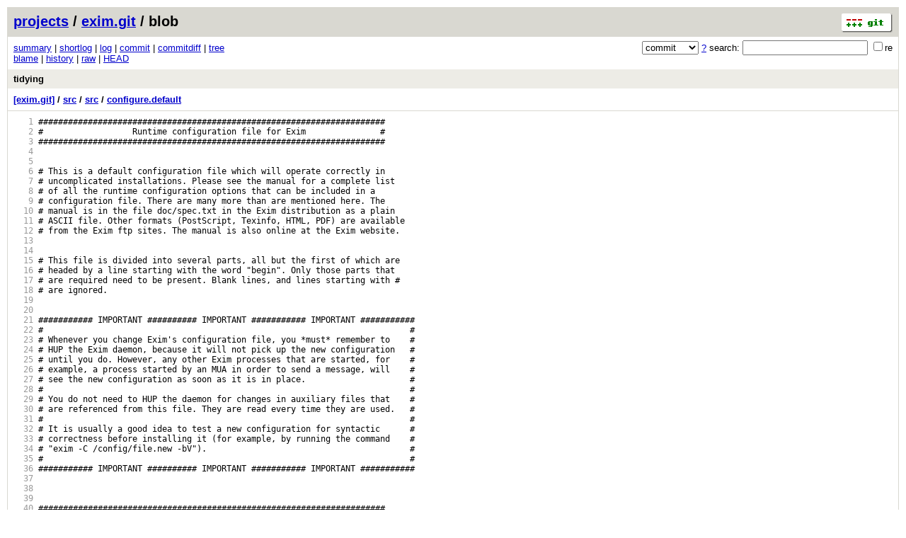

--- FILE ---
content_type: application/xhtml+xml; charset=utf-8
request_url: https://vcs.fsf.org/?p=exim.git;a=blob;f=src/src/configure.default;h=d23ca3c66ea3b0d7d53fc0e44a1580cbe39338e2;hb=dc8380bb68f615c89345eff1855a1a2e6f8cbf8a
body_size: 256948
content:
<?xml version="1.0" encoding="utf-8"?>
<!DOCTYPE html PUBLIC "-//W3C//DTD XHTML 1.0 Strict//EN" "http://www.w3.org/TR/xhtml1/DTD/xhtml1-strict.dtd">
<html xmlns="http://www.w3.org/1999/xhtml" xml:lang="en-US" lang="en-US">
<!-- git web interface version 2.25.1, (C) 2005-2006, Kay Sievers <kay.sievers@vrfy.org>, Christian Gierke -->
<!-- git core binaries version 2.25.1 -->
<head>
<meta http-equiv="content-type" content="application/xhtml+xml; charset=utf-8"/>
<meta name="generator" content="gitweb/2.25.1 git/2.25.1"/>
<meta name="robots" content="index, nofollow"/>
<title>vcs.fsf.org Git - exim.git/blob - src/src/configure.default</title>
<link rel="stylesheet" type="text/css" href="static/gitweb.css"/>
<link rel="alternate" title="exim.git - history of src/src/configure.default - RSS feed" href="/?p=exim.git;a=rss;f=src/src/configure.default" type="application/rss+xml" />
<link rel="alternate" title="exim.git - history of src/src/configure.default - RSS feed (no merges)" href="/?p=exim.git;a=rss;f=src/src/configure.default;opt=--no-merges" type="application/rss+xml" />
<link rel="alternate" title="exim.git - history of src/src/configure.default - Atom feed" href="/?p=exim.git;a=atom;f=src/src/configure.default" type="application/atom+xml" />
<link rel="alternate" title="exim.git - history of src/src/configure.default - Atom feed (no merges)" href="/?p=exim.git;a=atom;f=src/src/configure.default;opt=--no-merges" type="application/atom+xml" />
<link rel="shortcut icon" href="static/git-favicon.png" type="image/png" />
</head>
<body>
<div class="page_header">
<a href="http://git-scm.com/" title="git homepage"><img alt="git" class="logo" height="27" src="static/git-logo.png" width="72" /></a><a href="https://vcs.fsf.org">projects</a> / <a href="/?p=exim.git;a=summary">exim.git</a> / blob
</div>
<form method="get" action="/" enctype="multipart/form-data"><div class="search">
<input name="p" type="hidden" value="exim.git" />
<input name="a" type="hidden" value="search" />
<input name="h" type="hidden" value="dc8380bb68f615c89345eff1855a1a2e6f8cbf8a" />
<select name="st" >
<option selected="selected" value="commit">commit</option>
<option value="grep">grep</option>
<option value="author">author</option>
<option value="committer">committer</option>
<option value="pickaxe">pickaxe</option>
</select> <a href="/?p=exim.git;a=search_help" title="search help">?</a> search:
<input type="text" name="s"  />
<span title="Extended regular expression"><label><input type="checkbox" name="sr" value="1" />re</label></span></div>
</form>
<div class="page_nav">
<a href="/?p=exim.git;a=summary">summary</a> | <a href="/?p=exim.git;a=shortlog">shortlog</a> | <a href="/?p=exim.git;a=log">log</a> | <a href="/?p=exim.git;a=commit;h=dc8380bb68f615c89345eff1855a1a2e6f8cbf8a">commit</a> | <a href="/?p=exim.git;a=commitdiff;h=dc8380bb68f615c89345eff1855a1a2e6f8cbf8a">commitdiff</a> | <a href="/?p=exim.git;a=tree;h=9b12ae012265aab320af8f34c573debf7d9a4393;hb=dc8380bb68f615c89345eff1855a1a2e6f8cbf8a">tree</a><br/>
<a href="/?p=exim.git;a=blame;f=src/src/configure.default;h=d23ca3c66ea3b0d7d53fc0e44a1580cbe39338e2;hb=dc8380bb68f615c89345eff1855a1a2e6f8cbf8a">blame</a> | <a href="/?p=exim.git;a=history;f=src/src/configure.default;h=d23ca3c66ea3b0d7d53fc0e44a1580cbe39338e2;hb=dc8380bb68f615c89345eff1855a1a2e6f8cbf8a">history</a> | <a href="/?p=exim.git;a=blob_plain;f=src/src/configure.default;h=d23ca3c66ea3b0d7d53fc0e44a1580cbe39338e2;hb=dc8380bb68f615c89345eff1855a1a2e6f8cbf8a">raw</a> | <a href="/?p=exim.git;a=blob;f=src/src/configure.default;hb=HEAD">HEAD</a><br/>
</div>
<div class="header">
<a class="title" href="/?p=exim.git;a=commit;h=dc8380bb68f615c89345eff1855a1a2e6f8cbf8a">tidying</a>
</div>
<div class="page_path"><a href="/?p=exim.git;a=tree;hb=dc8380bb68f615c89345eff1855a1a2e6f8cbf8a" title="tree root">[exim.git]</a> / <a href="/?p=exim.git;a=tree;f=src;hb=dc8380bb68f615c89345eff1855a1a2e6f8cbf8a" title="src">src</a> / <a href="/?p=exim.git;a=tree;f=src/src;hb=dc8380bb68f615c89345eff1855a1a2e6f8cbf8a" title="src/src">src</a> / <a href="/?p=exim.git;a=blob_plain;f=src/src/configure.default;hb=dc8380bb68f615c89345eff1855a1a2e6f8cbf8a" title="src/src/configure.default">configure.default</a><br/></div>
<div class="page_body">
<div class="pre"><a id="l1" href="/?p=exim.git;a=blob;f=src/src/configure.default;h=d23ca3c66ea3b0d7d53fc0e44a1580cbe39338e2;hb=dc8380bb68f615c89345eff1855a1a2e6f8cbf8a#l1" class="linenr">   1</a> ######################################################################</div>
<div class="pre"><a id="l2" href="/?p=exim.git;a=blob;f=src/src/configure.default;h=d23ca3c66ea3b0d7d53fc0e44a1580cbe39338e2;hb=dc8380bb68f615c89345eff1855a1a2e6f8cbf8a#l2" class="linenr">   2</a> #                  Runtime configuration file for Exim               #</div>
<div class="pre"><a id="l3" href="/?p=exim.git;a=blob;f=src/src/configure.default;h=d23ca3c66ea3b0d7d53fc0e44a1580cbe39338e2;hb=dc8380bb68f615c89345eff1855a1a2e6f8cbf8a#l3" class="linenr">   3</a> ######################################################################</div>
<div class="pre"><a id="l4" href="/?p=exim.git;a=blob;f=src/src/configure.default;h=d23ca3c66ea3b0d7d53fc0e44a1580cbe39338e2;hb=dc8380bb68f615c89345eff1855a1a2e6f8cbf8a#l4" class="linenr">   4</a> </div>
<div class="pre"><a id="l5" href="/?p=exim.git;a=blob;f=src/src/configure.default;h=d23ca3c66ea3b0d7d53fc0e44a1580cbe39338e2;hb=dc8380bb68f615c89345eff1855a1a2e6f8cbf8a#l5" class="linenr">   5</a> </div>
<div class="pre"><a id="l6" href="/?p=exim.git;a=blob;f=src/src/configure.default;h=d23ca3c66ea3b0d7d53fc0e44a1580cbe39338e2;hb=dc8380bb68f615c89345eff1855a1a2e6f8cbf8a#l6" class="linenr">   6</a> # This is a default configuration file which will operate correctly in</div>
<div class="pre"><a id="l7" href="/?p=exim.git;a=blob;f=src/src/configure.default;h=d23ca3c66ea3b0d7d53fc0e44a1580cbe39338e2;hb=dc8380bb68f615c89345eff1855a1a2e6f8cbf8a#l7" class="linenr">   7</a> # uncomplicated installations. Please see the manual for a complete list</div>
<div class="pre"><a id="l8" href="/?p=exim.git;a=blob;f=src/src/configure.default;h=d23ca3c66ea3b0d7d53fc0e44a1580cbe39338e2;hb=dc8380bb68f615c89345eff1855a1a2e6f8cbf8a#l8" class="linenr">   8</a> # of all the runtime configuration options that can be included in a</div>
<div class="pre"><a id="l9" href="/?p=exim.git;a=blob;f=src/src/configure.default;h=d23ca3c66ea3b0d7d53fc0e44a1580cbe39338e2;hb=dc8380bb68f615c89345eff1855a1a2e6f8cbf8a#l9" class="linenr">   9</a> # configuration file. There are many more than are mentioned here. The</div>
<div class="pre"><a id="l10" href="/?p=exim.git;a=blob;f=src/src/configure.default;h=d23ca3c66ea3b0d7d53fc0e44a1580cbe39338e2;hb=dc8380bb68f615c89345eff1855a1a2e6f8cbf8a#l10" class="linenr">  10</a> # manual is in the file doc/spec.txt in the Exim distribution as a plain</div>
<div class="pre"><a id="l11" href="/?p=exim.git;a=blob;f=src/src/configure.default;h=d23ca3c66ea3b0d7d53fc0e44a1580cbe39338e2;hb=dc8380bb68f615c89345eff1855a1a2e6f8cbf8a#l11" class="linenr">  11</a> # ASCII file. Other formats (PostScript, Texinfo, HTML, PDF) are available</div>
<div class="pre"><a id="l12" href="/?p=exim.git;a=blob;f=src/src/configure.default;h=d23ca3c66ea3b0d7d53fc0e44a1580cbe39338e2;hb=dc8380bb68f615c89345eff1855a1a2e6f8cbf8a#l12" class="linenr">  12</a> # from the Exim ftp sites. The manual is also online at the Exim website.</div>
<div class="pre"><a id="l13" href="/?p=exim.git;a=blob;f=src/src/configure.default;h=d23ca3c66ea3b0d7d53fc0e44a1580cbe39338e2;hb=dc8380bb68f615c89345eff1855a1a2e6f8cbf8a#l13" class="linenr">  13</a> </div>
<div class="pre"><a id="l14" href="/?p=exim.git;a=blob;f=src/src/configure.default;h=d23ca3c66ea3b0d7d53fc0e44a1580cbe39338e2;hb=dc8380bb68f615c89345eff1855a1a2e6f8cbf8a#l14" class="linenr">  14</a> </div>
<div class="pre"><a id="l15" href="/?p=exim.git;a=blob;f=src/src/configure.default;h=d23ca3c66ea3b0d7d53fc0e44a1580cbe39338e2;hb=dc8380bb68f615c89345eff1855a1a2e6f8cbf8a#l15" class="linenr">  15</a> # This file is divided into several parts, all but the first of which are</div>
<div class="pre"><a id="l16" href="/?p=exim.git;a=blob;f=src/src/configure.default;h=d23ca3c66ea3b0d7d53fc0e44a1580cbe39338e2;hb=dc8380bb68f615c89345eff1855a1a2e6f8cbf8a#l16" class="linenr">  16</a> # headed by a line starting with the word &quot;begin&quot;. Only those parts that</div>
<div class="pre"><a id="l17" href="/?p=exim.git;a=blob;f=src/src/configure.default;h=d23ca3c66ea3b0d7d53fc0e44a1580cbe39338e2;hb=dc8380bb68f615c89345eff1855a1a2e6f8cbf8a#l17" class="linenr">  17</a> # are required need to be present. Blank lines, and lines starting with #</div>
<div class="pre"><a id="l18" href="/?p=exim.git;a=blob;f=src/src/configure.default;h=d23ca3c66ea3b0d7d53fc0e44a1580cbe39338e2;hb=dc8380bb68f615c89345eff1855a1a2e6f8cbf8a#l18" class="linenr">  18</a> # are ignored.</div>
<div class="pre"><a id="l19" href="/?p=exim.git;a=blob;f=src/src/configure.default;h=d23ca3c66ea3b0d7d53fc0e44a1580cbe39338e2;hb=dc8380bb68f615c89345eff1855a1a2e6f8cbf8a#l19" class="linenr">  19</a> </div>
<div class="pre"><a id="l20" href="/?p=exim.git;a=blob;f=src/src/configure.default;h=d23ca3c66ea3b0d7d53fc0e44a1580cbe39338e2;hb=dc8380bb68f615c89345eff1855a1a2e6f8cbf8a#l20" class="linenr">  20</a> </div>
<div class="pre"><a id="l21" href="/?p=exim.git;a=blob;f=src/src/configure.default;h=d23ca3c66ea3b0d7d53fc0e44a1580cbe39338e2;hb=dc8380bb68f615c89345eff1855a1a2e6f8cbf8a#l21" class="linenr">  21</a> ########### IMPORTANT ########## IMPORTANT ########### IMPORTANT ###########</div>
<div class="pre"><a id="l22" href="/?p=exim.git;a=blob;f=src/src/configure.default;h=d23ca3c66ea3b0d7d53fc0e44a1580cbe39338e2;hb=dc8380bb68f615c89345eff1855a1a2e6f8cbf8a#l22" class="linenr">  22</a> #                                                                          #</div>
<div class="pre"><a id="l23" href="/?p=exim.git;a=blob;f=src/src/configure.default;h=d23ca3c66ea3b0d7d53fc0e44a1580cbe39338e2;hb=dc8380bb68f615c89345eff1855a1a2e6f8cbf8a#l23" class="linenr">  23</a> # Whenever you change Exim&apos;s configuration file, you *must* remember to    #</div>
<div class="pre"><a id="l24" href="/?p=exim.git;a=blob;f=src/src/configure.default;h=d23ca3c66ea3b0d7d53fc0e44a1580cbe39338e2;hb=dc8380bb68f615c89345eff1855a1a2e6f8cbf8a#l24" class="linenr">  24</a> # HUP the Exim daemon, because it will not pick up the new configuration   #</div>
<div class="pre"><a id="l25" href="/?p=exim.git;a=blob;f=src/src/configure.default;h=d23ca3c66ea3b0d7d53fc0e44a1580cbe39338e2;hb=dc8380bb68f615c89345eff1855a1a2e6f8cbf8a#l25" class="linenr">  25</a> # until you do. However, any other Exim processes that are started, for    #</div>
<div class="pre"><a id="l26" href="/?p=exim.git;a=blob;f=src/src/configure.default;h=d23ca3c66ea3b0d7d53fc0e44a1580cbe39338e2;hb=dc8380bb68f615c89345eff1855a1a2e6f8cbf8a#l26" class="linenr">  26</a> # example, a process started by an MUA in order to send a message, will    #</div>
<div class="pre"><a id="l27" href="/?p=exim.git;a=blob;f=src/src/configure.default;h=d23ca3c66ea3b0d7d53fc0e44a1580cbe39338e2;hb=dc8380bb68f615c89345eff1855a1a2e6f8cbf8a#l27" class="linenr">  27</a> # see the new configuration as soon as it is in place.                     #</div>
<div class="pre"><a id="l28" href="/?p=exim.git;a=blob;f=src/src/configure.default;h=d23ca3c66ea3b0d7d53fc0e44a1580cbe39338e2;hb=dc8380bb68f615c89345eff1855a1a2e6f8cbf8a#l28" class="linenr">  28</a> #                                                                          #</div>
<div class="pre"><a id="l29" href="/?p=exim.git;a=blob;f=src/src/configure.default;h=d23ca3c66ea3b0d7d53fc0e44a1580cbe39338e2;hb=dc8380bb68f615c89345eff1855a1a2e6f8cbf8a#l29" class="linenr">  29</a> # You do not need to HUP the daemon for changes in auxiliary files that    #</div>
<div class="pre"><a id="l30" href="/?p=exim.git;a=blob;f=src/src/configure.default;h=d23ca3c66ea3b0d7d53fc0e44a1580cbe39338e2;hb=dc8380bb68f615c89345eff1855a1a2e6f8cbf8a#l30" class="linenr">  30</a> # are referenced from this file. They are read every time they are used.   #</div>
<div class="pre"><a id="l31" href="/?p=exim.git;a=blob;f=src/src/configure.default;h=d23ca3c66ea3b0d7d53fc0e44a1580cbe39338e2;hb=dc8380bb68f615c89345eff1855a1a2e6f8cbf8a#l31" class="linenr">  31</a> #                                                                          #</div>
<div class="pre"><a id="l32" href="/?p=exim.git;a=blob;f=src/src/configure.default;h=d23ca3c66ea3b0d7d53fc0e44a1580cbe39338e2;hb=dc8380bb68f615c89345eff1855a1a2e6f8cbf8a#l32" class="linenr">  32</a> # It is usually a good idea to test a new configuration for syntactic      #</div>
<div class="pre"><a id="l33" href="/?p=exim.git;a=blob;f=src/src/configure.default;h=d23ca3c66ea3b0d7d53fc0e44a1580cbe39338e2;hb=dc8380bb68f615c89345eff1855a1a2e6f8cbf8a#l33" class="linenr">  33</a> # correctness before installing it (for example, by running the command    #</div>
<div class="pre"><a id="l34" href="/?p=exim.git;a=blob;f=src/src/configure.default;h=d23ca3c66ea3b0d7d53fc0e44a1580cbe39338e2;hb=dc8380bb68f615c89345eff1855a1a2e6f8cbf8a#l34" class="linenr">  34</a> # &quot;exim -C /config/file.new -bV&quot;).                                         #</div>
<div class="pre"><a id="l35" href="/?p=exim.git;a=blob;f=src/src/configure.default;h=d23ca3c66ea3b0d7d53fc0e44a1580cbe39338e2;hb=dc8380bb68f615c89345eff1855a1a2e6f8cbf8a#l35" class="linenr">  35</a> #                                                                          #</div>
<div class="pre"><a id="l36" href="/?p=exim.git;a=blob;f=src/src/configure.default;h=d23ca3c66ea3b0d7d53fc0e44a1580cbe39338e2;hb=dc8380bb68f615c89345eff1855a1a2e6f8cbf8a#l36" class="linenr">  36</a> ########### IMPORTANT ########## IMPORTANT ########### IMPORTANT ###########</div>
<div class="pre"><a id="l37" href="/?p=exim.git;a=blob;f=src/src/configure.default;h=d23ca3c66ea3b0d7d53fc0e44a1580cbe39338e2;hb=dc8380bb68f615c89345eff1855a1a2e6f8cbf8a#l37" class="linenr">  37</a> </div>
<div class="pre"><a id="l38" href="/?p=exim.git;a=blob;f=src/src/configure.default;h=d23ca3c66ea3b0d7d53fc0e44a1580cbe39338e2;hb=dc8380bb68f615c89345eff1855a1a2e6f8cbf8a#l38" class="linenr">  38</a> </div>
<div class="pre"><a id="l39" href="/?p=exim.git;a=blob;f=src/src/configure.default;h=d23ca3c66ea3b0d7d53fc0e44a1580cbe39338e2;hb=dc8380bb68f615c89345eff1855a1a2e6f8cbf8a#l39" class="linenr">  39</a> </div>
<div class="pre"><a id="l40" href="/?p=exim.git;a=blob;f=src/src/configure.default;h=d23ca3c66ea3b0d7d53fc0e44a1580cbe39338e2;hb=dc8380bb68f615c89345eff1855a1a2e6f8cbf8a#l40" class="linenr">  40</a> ######################################################################</div>
<div class="pre"><a id="l41" href="/?p=exim.git;a=blob;f=src/src/configure.default;h=d23ca3c66ea3b0d7d53fc0e44a1580cbe39338e2;hb=dc8380bb68f615c89345eff1855a1a2e6f8cbf8a#l41" class="linenr">  41</a> #                               MACROS                               #</div>
<div class="pre"><a id="l42" href="/?p=exim.git;a=blob;f=src/src/configure.default;h=d23ca3c66ea3b0d7d53fc0e44a1580cbe39338e2;hb=dc8380bb68f615c89345eff1855a1a2e6f8cbf8a#l42" class="linenr">  42</a> ######################################################################</div>
<div class="pre"><a id="l43" href="/?p=exim.git;a=blob;f=src/src/configure.default;h=d23ca3c66ea3b0d7d53fc0e44a1580cbe39338e2;hb=dc8380bb68f615c89345eff1855a1a2e6f8cbf8a#l43" class="linenr">  43</a> #</div>
<div class="pre"><a id="l44" href="/?p=exim.git;a=blob;f=src/src/configure.default;h=d23ca3c66ea3b0d7d53fc0e44a1580cbe39338e2;hb=dc8380bb68f615c89345eff1855a1a2e6f8cbf8a#l44" class="linenr">  44</a> </div>
<div class="pre"><a id="l45" href="/?p=exim.git;a=blob;f=src/src/configure.default;h=d23ca3c66ea3b0d7d53fc0e44a1580cbe39338e2;hb=dc8380bb68f615c89345eff1855a1a2e6f8cbf8a#l45" class="linenr">  45</a> # If you want to use a smarthost instead of sending directly to recipient</div>
<div class="pre"><a id="l46" href="/?p=exim.git;a=blob;f=src/src/configure.default;h=d23ca3c66ea3b0d7d53fc0e44a1580cbe39338e2;hb=dc8380bb68f615c89345eff1855a1a2e6f8cbf8a#l46" class="linenr">  46</a> # domains, uncomment this macro definition and set a real hostname.</div>
<div class="pre"><a id="l47" href="/?p=exim.git;a=blob;f=src/src/configure.default;h=d23ca3c66ea3b0d7d53fc0e44a1580cbe39338e2;hb=dc8380bb68f615c89345eff1855a1a2e6f8cbf8a#l47" class="linenr">  47</a> # An appropriately privileged user can then redirect email on the command-line</div>
<div class="pre"><a id="l48" href="/?p=exim.git;a=blob;f=src/src/configure.default;h=d23ca3c66ea3b0d7d53fc0e44a1580cbe39338e2;hb=dc8380bb68f615c89345eff1855a1a2e6f8cbf8a#l48" class="linenr">  48</a> # in emergencies, via -D.</div>
<div class="pre"><a id="l49" href="/?p=exim.git;a=blob;f=src/src/configure.default;h=d23ca3c66ea3b0d7d53fc0e44a1580cbe39338e2;hb=dc8380bb68f615c89345eff1855a1a2e6f8cbf8a#l49" class="linenr">  49</a> #</div>
<div class="pre"><a id="l50" href="/?p=exim.git;a=blob;f=src/src/configure.default;h=d23ca3c66ea3b0d7d53fc0e44a1580cbe39338e2;hb=dc8380bb68f615c89345eff1855a1a2e6f8cbf8a#l50" class="linenr">  50</a> # ROUTER_SMARTHOST=MAIL.HOSTNAME.FOR.CENTRAL.SERVER.EXAMPLE</div>
<div class="pre"><a id="l51" href="/?p=exim.git;a=blob;f=src/src/configure.default;h=d23ca3c66ea3b0d7d53fc0e44a1580cbe39338e2;hb=dc8380bb68f615c89345eff1855a1a2e6f8cbf8a#l51" class="linenr">  51</a> </div>
<div class="pre"><a id="l52" href="/?p=exim.git;a=blob;f=src/src/configure.default;h=d23ca3c66ea3b0d7d53fc0e44a1580cbe39338e2;hb=dc8380bb68f615c89345eff1855a1a2e6f8cbf8a#l52" class="linenr">  52</a> ######################################################################</div>
<div class="pre"><a id="l53" href="/?p=exim.git;a=blob;f=src/src/configure.default;h=d23ca3c66ea3b0d7d53fc0e44a1580cbe39338e2;hb=dc8380bb68f615c89345eff1855a1a2e6f8cbf8a#l53" class="linenr">  53</a> #                    MAIN CONFIGURATION SETTINGS                     #</div>
<div class="pre"><a id="l54" href="/?p=exim.git;a=blob;f=src/src/configure.default;h=d23ca3c66ea3b0d7d53fc0e44a1580cbe39338e2;hb=dc8380bb68f615c89345eff1855a1a2e6f8cbf8a#l54" class="linenr">  54</a> ######################################################################</div>
<div class="pre"><a id="l55" href="/?p=exim.git;a=blob;f=src/src/configure.default;h=d23ca3c66ea3b0d7d53fc0e44a1580cbe39338e2;hb=dc8380bb68f615c89345eff1855a1a2e6f8cbf8a#l55" class="linenr">  55</a> #</div>
<div class="pre"><a id="l56" href="/?p=exim.git;a=blob;f=src/src/configure.default;h=d23ca3c66ea3b0d7d53fc0e44a1580cbe39338e2;hb=dc8380bb68f615c89345eff1855a1a2e6f8cbf8a#l56" class="linenr">  56</a> </div>
<div class="pre"><a id="l57" href="/?p=exim.git;a=blob;f=src/src/configure.default;h=d23ca3c66ea3b0d7d53fc0e44a1580cbe39338e2;hb=dc8380bb68f615c89345eff1855a1a2e6f8cbf8a#l57" class="linenr">  57</a> # Specify your host&apos;s canonical name here. This should normally be the fully</div>
<div class="pre"><a id="l58" href="/?p=exim.git;a=blob;f=src/src/configure.default;h=d23ca3c66ea3b0d7d53fc0e44a1580cbe39338e2;hb=dc8380bb68f615c89345eff1855a1a2e6f8cbf8a#l58" class="linenr">  58</a> # qualified &quot;official&quot; name of your host. If this option is not set, the</div>
<div class="pre"><a id="l59" href="/?p=exim.git;a=blob;f=src/src/configure.default;h=d23ca3c66ea3b0d7d53fc0e44a1580cbe39338e2;hb=dc8380bb68f615c89345eff1855a1a2e6f8cbf8a#l59" class="linenr">  59</a> # uname() function is called to obtain the name. In many cases this does</div>
<div class="pre"><a id="l60" href="/?p=exim.git;a=blob;f=src/src/configure.default;h=d23ca3c66ea3b0d7d53fc0e44a1580cbe39338e2;hb=dc8380bb68f615c89345eff1855a1a2e6f8cbf8a#l60" class="linenr">  60</a> # the right thing and you need not set anything explicitly.</div>
<div class="pre"><a id="l61" href="/?p=exim.git;a=blob;f=src/src/configure.default;h=d23ca3c66ea3b0d7d53fc0e44a1580cbe39338e2;hb=dc8380bb68f615c89345eff1855a1a2e6f8cbf8a#l61" class="linenr">  61</a> </div>
<div class="pre"><a id="l62" href="/?p=exim.git;a=blob;f=src/src/configure.default;h=d23ca3c66ea3b0d7d53fc0e44a1580cbe39338e2;hb=dc8380bb68f615c89345eff1855a1a2e6f8cbf8a#l62" class="linenr">  62</a> # primary_hostname =</div>
<div class="pre"><a id="l63" href="/?p=exim.git;a=blob;f=src/src/configure.default;h=d23ca3c66ea3b0d7d53fc0e44a1580cbe39338e2;hb=dc8380bb68f615c89345eff1855a1a2e6f8cbf8a#l63" class="linenr">  63</a> </div>
<div class="pre"><a id="l64" href="/?p=exim.git;a=blob;f=src/src/configure.default;h=d23ca3c66ea3b0d7d53fc0e44a1580cbe39338e2;hb=dc8380bb68f615c89345eff1855a1a2e6f8cbf8a#l64" class="linenr">  64</a> </div>
<div class="pre"><a id="l65" href="/?p=exim.git;a=blob;f=src/src/configure.default;h=d23ca3c66ea3b0d7d53fc0e44a1580cbe39338e2;hb=dc8380bb68f615c89345eff1855a1a2e6f8cbf8a#l65" class="linenr">  65</a> # The next three settings create two lists of domains and one list of hosts.</div>
<div class="pre"><a id="l66" href="/?p=exim.git;a=blob;f=src/src/configure.default;h=d23ca3c66ea3b0d7d53fc0e44a1580cbe39338e2;hb=dc8380bb68f615c89345eff1855a1a2e6f8cbf8a#l66" class="linenr">  66</a> # These lists are referred to later in this configuration using the syntax</div>
<div class="pre"><a id="l67" href="/?p=exim.git;a=blob;f=src/src/configure.default;h=d23ca3c66ea3b0d7d53fc0e44a1580cbe39338e2;hb=dc8380bb68f615c89345eff1855a1a2e6f8cbf8a#l67" class="linenr">  67</a> # +local_domains, +relay_to_domains, and +relay_from_hosts, respectively. They</div>
<div class="pre"><a id="l68" href="/?p=exim.git;a=blob;f=src/src/configure.default;h=d23ca3c66ea3b0d7d53fc0e44a1580cbe39338e2;hb=dc8380bb68f615c89345eff1855a1a2e6f8cbf8a#l68" class="linenr">  68</a> # are all colon-separated lists:</div>
<div class="pre"><a id="l69" href="/?p=exim.git;a=blob;f=src/src/configure.default;h=d23ca3c66ea3b0d7d53fc0e44a1580cbe39338e2;hb=dc8380bb68f615c89345eff1855a1a2e6f8cbf8a#l69" class="linenr">  69</a> </div>
<div class="pre"><a id="l70" href="/?p=exim.git;a=blob;f=src/src/configure.default;h=d23ca3c66ea3b0d7d53fc0e44a1580cbe39338e2;hb=dc8380bb68f615c89345eff1855a1a2e6f8cbf8a#l70" class="linenr">  70</a> domainlist local_domains = &#64;</div>
<div class="pre"><a id="l71" href="/?p=exim.git;a=blob;f=src/src/configure.default;h=d23ca3c66ea3b0d7d53fc0e44a1580cbe39338e2;hb=dc8380bb68f615c89345eff1855a1a2e6f8cbf8a#l71" class="linenr">  71</a> domainlist relay_to_domains =</div>
<div class="pre"><a id="l72" href="/?p=exim.git;a=blob;f=src/src/configure.default;h=d23ca3c66ea3b0d7d53fc0e44a1580cbe39338e2;hb=dc8380bb68f615c89345eff1855a1a2e6f8cbf8a#l72" class="linenr">  72</a> hostlist   relay_from_hosts = localhost</div>
<div class="pre"><a id="l73" href="/?p=exim.git;a=blob;f=src/src/configure.default;h=d23ca3c66ea3b0d7d53fc0e44a1580cbe39338e2;hb=dc8380bb68f615c89345eff1855a1a2e6f8cbf8a#l73" class="linenr">  73</a> # (We rely upon hostname resolution working for localhost, because the default</div>
<div class="pre"><a id="l74" href="/?p=exim.git;a=blob;f=src/src/configure.default;h=d23ca3c66ea3b0d7d53fc0e44a1580cbe39338e2;hb=dc8380bb68f615c89345eff1855a1a2e6f8cbf8a#l74" class="linenr">  74</a> # uncommented configuration needs to work in IPv4-only environments.)</div>
<div class="pre"><a id="l75" href="/?p=exim.git;a=blob;f=src/src/configure.default;h=d23ca3c66ea3b0d7d53fc0e44a1580cbe39338e2;hb=dc8380bb68f615c89345eff1855a1a2e6f8cbf8a#l75" class="linenr">  75</a> </div>
<div class="pre"><a id="l76" href="/?p=exim.git;a=blob;f=src/src/configure.default;h=d23ca3c66ea3b0d7d53fc0e44a1580cbe39338e2;hb=dc8380bb68f615c89345eff1855a1a2e6f8cbf8a#l76" class="linenr">  76</a> # Most straightforward access control requirements can be obtained by</div>
<div class="pre"><a id="l77" href="/?p=exim.git;a=blob;f=src/src/configure.default;h=d23ca3c66ea3b0d7d53fc0e44a1580cbe39338e2;hb=dc8380bb68f615c89345eff1855a1a2e6f8cbf8a#l77" class="linenr">  77</a> # appropriate settings of the above options. In more complicated situations,</div>
<div class="pre"><a id="l78" href="/?p=exim.git;a=blob;f=src/src/configure.default;h=d23ca3c66ea3b0d7d53fc0e44a1580cbe39338e2;hb=dc8380bb68f615c89345eff1855a1a2e6f8cbf8a#l78" class="linenr">  78</a> # you may need to modify the Access Control Lists (ACLs) which appear later in</div>
<div class="pre"><a id="l79" href="/?p=exim.git;a=blob;f=src/src/configure.default;h=d23ca3c66ea3b0d7d53fc0e44a1580cbe39338e2;hb=dc8380bb68f615c89345eff1855a1a2e6f8cbf8a#l79" class="linenr">  79</a> # this file.</div>
<div class="pre"><a id="l80" href="/?p=exim.git;a=blob;f=src/src/configure.default;h=d23ca3c66ea3b0d7d53fc0e44a1580cbe39338e2;hb=dc8380bb68f615c89345eff1855a1a2e6f8cbf8a#l80" class="linenr">  80</a> </div>
<div class="pre"><a id="l81" href="/?p=exim.git;a=blob;f=src/src/configure.default;h=d23ca3c66ea3b0d7d53fc0e44a1580cbe39338e2;hb=dc8380bb68f615c89345eff1855a1a2e6f8cbf8a#l81" class="linenr">  81</a> # The first setting specifies your local domains, for example:</div>
<div class="pre"><a id="l82" href="/?p=exim.git;a=blob;f=src/src/configure.default;h=d23ca3c66ea3b0d7d53fc0e44a1580cbe39338e2;hb=dc8380bb68f615c89345eff1855a1a2e6f8cbf8a#l82" class="linenr">  82</a> #</div>
<div class="pre"><a id="l83" href="/?p=exim.git;a=blob;f=src/src/configure.default;h=d23ca3c66ea3b0d7d53fc0e44a1580cbe39338e2;hb=dc8380bb68f615c89345eff1855a1a2e6f8cbf8a#l83" class="linenr">  83</a> #   domainlist local_domains = my.first.domain : my.second.domain</div>
<div class="pre"><a id="l84" href="/?p=exim.git;a=blob;f=src/src/configure.default;h=d23ca3c66ea3b0d7d53fc0e44a1580cbe39338e2;hb=dc8380bb68f615c89345eff1855a1a2e6f8cbf8a#l84" class="linenr">  84</a> #</div>
<div class="pre"><a id="l85" href="/?p=exim.git;a=blob;f=src/src/configure.default;h=d23ca3c66ea3b0d7d53fc0e44a1580cbe39338e2;hb=dc8380bb68f615c89345eff1855a1a2e6f8cbf8a#l85" class="linenr">  85</a> # You can use &quot;&#64;&quot; to mean &quot;the name of the local host&quot;, as in the default</div>
<div class="pre"><a id="l86" href="/?p=exim.git;a=blob;f=src/src/configure.default;h=d23ca3c66ea3b0d7d53fc0e44a1580cbe39338e2;hb=dc8380bb68f615c89345eff1855a1a2e6f8cbf8a#l86" class="linenr">  86</a> # setting above. This is the name that is specified by primary_hostname,</div>
<div class="pre"><a id="l87" href="/?p=exim.git;a=blob;f=src/src/configure.default;h=d23ca3c66ea3b0d7d53fc0e44a1580cbe39338e2;hb=dc8380bb68f615c89345eff1855a1a2e6f8cbf8a#l87" class="linenr">  87</a> # as specified above (or defaulted). If you do not want to do any local</div>
<div class="pre"><a id="l88" href="/?p=exim.git;a=blob;f=src/src/configure.default;h=d23ca3c66ea3b0d7d53fc0e44a1580cbe39338e2;hb=dc8380bb68f615c89345eff1855a1a2e6f8cbf8a#l88" class="linenr">  88</a> # deliveries, remove the &quot;&#64;&quot; from the setting above. If you want to accept mail</div>
<div class="pre"><a id="l89" href="/?p=exim.git;a=blob;f=src/src/configure.default;h=d23ca3c66ea3b0d7d53fc0e44a1580cbe39338e2;hb=dc8380bb68f615c89345eff1855a1a2e6f8cbf8a#l89" class="linenr">  89</a> # addressed to your host&apos;s literal IP address, for example, mail addressed to</div>
<div class="pre"><a id="l90" href="/?p=exim.git;a=blob;f=src/src/configure.default;h=d23ca3c66ea3b0d7d53fc0e44a1580cbe39338e2;hb=dc8380bb68f615c89345eff1855a1a2e6f8cbf8a#l90" class="linenr">  90</a> # &quot;user&#64;[192.168.23.44]&quot;, you can add &quot;&#64;[]&quot; as an item in the local domains</div>
<div class="pre"><a id="l91" href="/?p=exim.git;a=blob;f=src/src/configure.default;h=d23ca3c66ea3b0d7d53fc0e44a1580cbe39338e2;hb=dc8380bb68f615c89345eff1855a1a2e6f8cbf8a#l91" class="linenr">  91</a> # list. You also need to uncomment &quot;allow_domain_literals&quot; below. This is not</div>
<div class="pre"><a id="l92" href="/?p=exim.git;a=blob;f=src/src/configure.default;h=d23ca3c66ea3b0d7d53fc0e44a1580cbe39338e2;hb=dc8380bb68f615c89345eff1855a1a2e6f8cbf8a#l92" class="linenr">  92</a> # recommended for today&apos;s Internet.</div>
<div class="pre"><a id="l93" href="/?p=exim.git;a=blob;f=src/src/configure.default;h=d23ca3c66ea3b0d7d53fc0e44a1580cbe39338e2;hb=dc8380bb68f615c89345eff1855a1a2e6f8cbf8a#l93" class="linenr">  93</a> </div>
<div class="pre"><a id="l94" href="/?p=exim.git;a=blob;f=src/src/configure.default;h=d23ca3c66ea3b0d7d53fc0e44a1580cbe39338e2;hb=dc8380bb68f615c89345eff1855a1a2e6f8cbf8a#l94" class="linenr">  94</a> # The second setting specifies domains for which your host is an incoming relay.</div>
<div class="pre"><a id="l95" href="/?p=exim.git;a=blob;f=src/src/configure.default;h=d23ca3c66ea3b0d7d53fc0e44a1580cbe39338e2;hb=dc8380bb68f615c89345eff1855a1a2e6f8cbf8a#l95" class="linenr">  95</a> # If you are not doing any relaying, you should leave the list empty. However,</div>
<div class="pre"><a id="l96" href="/?p=exim.git;a=blob;f=src/src/configure.default;h=d23ca3c66ea3b0d7d53fc0e44a1580cbe39338e2;hb=dc8380bb68f615c89345eff1855a1a2e6f8cbf8a#l96" class="linenr">  96</a> # if your host is an MX backup or gateway of some kind for some domains, you</div>
<div class="pre"><a id="l97" href="/?p=exim.git;a=blob;f=src/src/configure.default;h=d23ca3c66ea3b0d7d53fc0e44a1580cbe39338e2;hb=dc8380bb68f615c89345eff1855a1a2e6f8cbf8a#l97" class="linenr">  97</a> # must set relay_to_domains to match those domains. For example:</div>
<div class="pre"><a id="l98" href="/?p=exim.git;a=blob;f=src/src/configure.default;h=d23ca3c66ea3b0d7d53fc0e44a1580cbe39338e2;hb=dc8380bb68f615c89345eff1855a1a2e6f8cbf8a#l98" class="linenr">  98</a> #</div>
<div class="pre"><a id="l99" href="/?p=exim.git;a=blob;f=src/src/configure.default;h=d23ca3c66ea3b0d7d53fc0e44a1580cbe39338e2;hb=dc8380bb68f615c89345eff1855a1a2e6f8cbf8a#l99" class="linenr">  99</a> # domainlist relay_to_domains = *.myco.com : my.friend.org</div>
<div class="pre"><a id="l100" href="/?p=exim.git;a=blob;f=src/src/configure.default;h=d23ca3c66ea3b0d7d53fc0e44a1580cbe39338e2;hb=dc8380bb68f615c89345eff1855a1a2e6f8cbf8a#l100" class="linenr"> 100</a> #</div>
<div class="pre"><a id="l101" href="/?p=exim.git;a=blob;f=src/src/configure.default;h=d23ca3c66ea3b0d7d53fc0e44a1580cbe39338e2;hb=dc8380bb68f615c89345eff1855a1a2e6f8cbf8a#l101" class="linenr"> 101</a> # This will allow any host to relay through your host to those domains.</div>
<div class="pre"><a id="l102" href="/?p=exim.git;a=blob;f=src/src/configure.default;h=d23ca3c66ea3b0d7d53fc0e44a1580cbe39338e2;hb=dc8380bb68f615c89345eff1855a1a2e6f8cbf8a#l102" class="linenr"> 102</a> # See the section of the manual entitled &quot;Control of relaying&quot; for more</div>
<div class="pre"><a id="l103" href="/?p=exim.git;a=blob;f=src/src/configure.default;h=d23ca3c66ea3b0d7d53fc0e44a1580cbe39338e2;hb=dc8380bb68f615c89345eff1855a1a2e6f8cbf8a#l103" class="linenr"> 103</a> # information.</div>
<div class="pre"><a id="l104" href="/?p=exim.git;a=blob;f=src/src/configure.default;h=d23ca3c66ea3b0d7d53fc0e44a1580cbe39338e2;hb=dc8380bb68f615c89345eff1855a1a2e6f8cbf8a#l104" class="linenr"> 104</a> </div>
<div class="pre"><a id="l105" href="/?p=exim.git;a=blob;f=src/src/configure.default;h=d23ca3c66ea3b0d7d53fc0e44a1580cbe39338e2;hb=dc8380bb68f615c89345eff1855a1a2e6f8cbf8a#l105" class="linenr"> 105</a> # The third setting specifies hosts that can use your host as an outgoing relay</div>
<div class="pre"><a id="l106" href="/?p=exim.git;a=blob;f=src/src/configure.default;h=d23ca3c66ea3b0d7d53fc0e44a1580cbe39338e2;hb=dc8380bb68f615c89345eff1855a1a2e6f8cbf8a#l106" class="linenr"> 106</a> # to any other host on the Internet. Such a setting commonly refers to a</div>
<div class="pre"><a id="l107" href="/?p=exim.git;a=blob;f=src/src/configure.default;h=d23ca3c66ea3b0d7d53fc0e44a1580cbe39338e2;hb=dc8380bb68f615c89345eff1855a1a2e6f8cbf8a#l107" class="linenr"> 107</a> # complete local network as well as the localhost. For example:</div>
<div class="pre"><a id="l108" href="/?p=exim.git;a=blob;f=src/src/configure.default;h=d23ca3c66ea3b0d7d53fc0e44a1580cbe39338e2;hb=dc8380bb68f615c89345eff1855a1a2e6f8cbf8a#l108" class="linenr"> 108</a> #</div>
<div class="pre"><a id="l109" href="/?p=exim.git;a=blob;f=src/src/configure.default;h=d23ca3c66ea3b0d7d53fc0e44a1580cbe39338e2;hb=dc8380bb68f615c89345eff1855a1a2e6f8cbf8a#l109" class="linenr"> 109</a> # hostlist relay_from_hosts = &lt;; 127.0.0.1 ; ::1 ; 192.168.0.0/16</div>
<div class="pre"><a id="l110" href="/?p=exim.git;a=blob;f=src/src/configure.default;h=d23ca3c66ea3b0d7d53fc0e44a1580cbe39338e2;hb=dc8380bb68f615c89345eff1855a1a2e6f8cbf8a#l110" class="linenr"> 110</a> #</div>
<div class="pre"><a id="l111" href="/?p=exim.git;a=blob;f=src/src/configure.default;h=d23ca3c66ea3b0d7d53fc0e44a1580cbe39338e2;hb=dc8380bb68f615c89345eff1855a1a2e6f8cbf8a#l111" class="linenr"> 111</a> # The &quot;/16&quot; is a bit mask (CIDR notation), not a number of hosts. Note that you</div>
<div class="pre"><a id="l112" href="/?p=exim.git;a=blob;f=src/src/configure.default;h=d23ca3c66ea3b0d7d53fc0e44a1580cbe39338e2;hb=dc8380bb68f615c89345eff1855a1a2e6f8cbf8a#l112" class="linenr"> 112</a> # have to include 127.0.0.1 if you want to allow processes on your host to send</div>
<div class="pre"><a id="l113" href="/?p=exim.git;a=blob;f=src/src/configure.default;h=d23ca3c66ea3b0d7d53fc0e44a1580cbe39338e2;hb=dc8380bb68f615c89345eff1855a1a2e6f8cbf8a#l113" class="linenr"> 113</a> # SMTP mail by using the loopback address. A number of MUAs use this method of</div>
<div class="pre"><a id="l114" href="/?p=exim.git;a=blob;f=src/src/configure.default;h=d23ca3c66ea3b0d7d53fc0e44a1580cbe39338e2;hb=dc8380bb68f615c89345eff1855a1a2e6f8cbf8a#l114" class="linenr"> 114</a> # sending mail.  Often, connections are made to &quot;localhost&quot;, which might be ::1</div>
<div class="pre"><a id="l115" href="/?p=exim.git;a=blob;f=src/src/configure.default;h=d23ca3c66ea3b0d7d53fc0e44a1580cbe39338e2;hb=dc8380bb68f615c89345eff1855a1a2e6f8cbf8a#l115" class="linenr"> 115</a> # on IPv6-enabled hosts.  Do not forget CIDR for your IPv6 networks.</div>
<div class="pre"><a id="l116" href="/?p=exim.git;a=blob;f=src/src/configure.default;h=d23ca3c66ea3b0d7d53fc0e44a1580cbe39338e2;hb=dc8380bb68f615c89345eff1855a1a2e6f8cbf8a#l116" class="linenr"> 116</a> </div>
<div class="pre"><a id="l117" href="/?p=exim.git;a=blob;f=src/src/configure.default;h=d23ca3c66ea3b0d7d53fc0e44a1580cbe39338e2;hb=dc8380bb68f615c89345eff1855a1a2e6f8cbf8a#l117" class="linenr"> 117</a> # All three of these lists may contain many different kinds of item, including</div>
<div class="pre"><a id="l118" href="/?p=exim.git;a=blob;f=src/src/configure.default;h=d23ca3c66ea3b0d7d53fc0e44a1580cbe39338e2;hb=dc8380bb68f615c89345eff1855a1a2e6f8cbf8a#l118" class="linenr"> 118</a> # wildcarded names, regular expressions, and file lookups. See the reference</div>
<div class="pre"><a id="l119" href="/?p=exim.git;a=blob;f=src/src/configure.default;h=d23ca3c66ea3b0d7d53fc0e44a1580cbe39338e2;hb=dc8380bb68f615c89345eff1855a1a2e6f8cbf8a#l119" class="linenr"> 119</a> # manual for details. The lists above are used in the access control lists for</div>
<div class="pre"><a id="l120" href="/?p=exim.git;a=blob;f=src/src/configure.default;h=d23ca3c66ea3b0d7d53fc0e44a1580cbe39338e2;hb=dc8380bb68f615c89345eff1855a1a2e6f8cbf8a#l120" class="linenr"> 120</a> # checking incoming messages. The names of these ACLs are defined here:</div>
<div class="pre"><a id="l121" href="/?p=exim.git;a=blob;f=src/src/configure.default;h=d23ca3c66ea3b0d7d53fc0e44a1580cbe39338e2;hb=dc8380bb68f615c89345eff1855a1a2e6f8cbf8a#l121" class="linenr"> 121</a> </div>
<div class="pre"><a id="l122" href="/?p=exim.git;a=blob;f=src/src/configure.default;h=d23ca3c66ea3b0d7d53fc0e44a1580cbe39338e2;hb=dc8380bb68f615c89345eff1855a1a2e6f8cbf8a#l122" class="linenr"> 122</a> acl_smtp_rcpt =         acl_check_rcpt</div>
<div class="pre"><a id="l123" href="/?p=exim.git;a=blob;f=src/src/configure.default;h=d23ca3c66ea3b0d7d53fc0e44a1580cbe39338e2;hb=dc8380bb68f615c89345eff1855a1a2e6f8cbf8a#l123" class="linenr"> 123</a> .ifdef _HAVE_PRDR</div>
<div class="pre"><a id="l124" href="/?p=exim.git;a=blob;f=src/src/configure.default;h=d23ca3c66ea3b0d7d53fc0e44a1580cbe39338e2;hb=dc8380bb68f615c89345eff1855a1a2e6f8cbf8a#l124" class="linenr"> 124</a> acl_smtp_data_prdr =    acl_check_prdr</div>
<div class="pre"><a id="l125" href="/?p=exim.git;a=blob;f=src/src/configure.default;h=d23ca3c66ea3b0d7d53fc0e44a1580cbe39338e2;hb=dc8380bb68f615c89345eff1855a1a2e6f8cbf8a#l125" class="linenr"> 125</a> .endif</div>
<div class="pre"><a id="l126" href="/?p=exim.git;a=blob;f=src/src/configure.default;h=d23ca3c66ea3b0d7d53fc0e44a1580cbe39338e2;hb=dc8380bb68f615c89345eff1855a1a2e6f8cbf8a#l126" class="linenr"> 126</a> acl_smtp_data =         acl_check_data</div>
<div class="pre"><a id="l127" href="/?p=exim.git;a=blob;f=src/src/configure.default;h=d23ca3c66ea3b0d7d53fc0e44a1580cbe39338e2;hb=dc8380bb68f615c89345eff1855a1a2e6f8cbf8a#l127" class="linenr"> 127</a> </div>
<div class="pre"><a id="l128" href="/?p=exim.git;a=blob;f=src/src/configure.default;h=d23ca3c66ea3b0d7d53fc0e44a1580cbe39338e2;hb=dc8380bb68f615c89345eff1855a1a2e6f8cbf8a#l128" class="linenr"> 128</a> # You should not change those settings until you understand how ACLs work.</div>
<div class="pre"><a id="l129" href="/?p=exim.git;a=blob;f=src/src/configure.default;h=d23ca3c66ea3b0d7d53fc0e44a1580cbe39338e2;hb=dc8380bb68f615c89345eff1855a1a2e6f8cbf8a#l129" class="linenr"> 129</a> </div>
<div class="pre"><a id="l130" href="/?p=exim.git;a=blob;f=src/src/configure.default;h=d23ca3c66ea3b0d7d53fc0e44a1580cbe39338e2;hb=dc8380bb68f615c89345eff1855a1a2e6f8cbf8a#l130" class="linenr"> 130</a> </div>
<div class="pre"><a id="l131" href="/?p=exim.git;a=blob;f=src/src/configure.default;h=d23ca3c66ea3b0d7d53fc0e44a1580cbe39338e2;hb=dc8380bb68f615c89345eff1855a1a2e6f8cbf8a#l131" class="linenr"> 131</a> # If you are running a version of Exim that was compiled with the content-</div>
<div class="pre"><a id="l132" href="/?p=exim.git;a=blob;f=src/src/configure.default;h=d23ca3c66ea3b0d7d53fc0e44a1580cbe39338e2;hb=dc8380bb68f615c89345eff1855a1a2e6f8cbf8a#l132" class="linenr"> 132</a> # scanning extension, you can cause incoming messages to be automatically</div>
<div class="pre"><a id="l133" href="/?p=exim.git;a=blob;f=src/src/configure.default;h=d23ca3c66ea3b0d7d53fc0e44a1580cbe39338e2;hb=dc8380bb68f615c89345eff1855a1a2e6f8cbf8a#l133" class="linenr"> 133</a> # scanned for viruses. You have to modify the configuration in two places to</div>
<div class="pre"><a id="l134" href="/?p=exim.git;a=blob;f=src/src/configure.default;h=d23ca3c66ea3b0d7d53fc0e44a1580cbe39338e2;hb=dc8380bb68f615c89345eff1855a1a2e6f8cbf8a#l134" class="linenr"> 134</a> # set this up. The first of them is here, where you define the interface to</div>
<div class="pre"><a id="l135" href="/?p=exim.git;a=blob;f=src/src/configure.default;h=d23ca3c66ea3b0d7d53fc0e44a1580cbe39338e2;hb=dc8380bb68f615c89345eff1855a1a2e6f8cbf8a#l135" class="linenr"> 135</a> # your scanner. This example is typical for ClamAV; see the manual for details</div>
<div class="pre"><a id="l136" href="/?p=exim.git;a=blob;f=src/src/configure.default;h=d23ca3c66ea3b0d7d53fc0e44a1580cbe39338e2;hb=dc8380bb68f615c89345eff1855a1a2e6f8cbf8a#l136" class="linenr"> 136</a> # of what to set for other virus scanners. The second modification is in the</div>
<div class="pre"><a id="l137" href="/?p=exim.git;a=blob;f=src/src/configure.default;h=d23ca3c66ea3b0d7d53fc0e44a1580cbe39338e2;hb=dc8380bb68f615c89345eff1855a1a2e6f8cbf8a#l137" class="linenr"> 137</a> # acl_check_data access control list (see below).</div>
<div class="pre"><a id="l138" href="/?p=exim.git;a=blob;f=src/src/configure.default;h=d23ca3c66ea3b0d7d53fc0e44a1580cbe39338e2;hb=dc8380bb68f615c89345eff1855a1a2e6f8cbf8a#l138" class="linenr"> 138</a> </div>
<div class="pre"><a id="l139" href="/?p=exim.git;a=blob;f=src/src/configure.default;h=d23ca3c66ea3b0d7d53fc0e44a1580cbe39338e2;hb=dc8380bb68f615c89345eff1855a1a2e6f8cbf8a#l139" class="linenr"> 139</a> # av_scanner = clamd:/tmp/clamd</div>
<div class="pre"><a id="l140" href="/?p=exim.git;a=blob;f=src/src/configure.default;h=d23ca3c66ea3b0d7d53fc0e44a1580cbe39338e2;hb=dc8380bb68f615c89345eff1855a1a2e6f8cbf8a#l140" class="linenr"> 140</a> </div>
<div class="pre"><a id="l141" href="/?p=exim.git;a=blob;f=src/src/configure.default;h=d23ca3c66ea3b0d7d53fc0e44a1580cbe39338e2;hb=dc8380bb68f615c89345eff1855a1a2e6f8cbf8a#l141" class="linenr"> 141</a> </div>
<div class="pre"><a id="l142" href="/?p=exim.git;a=blob;f=src/src/configure.default;h=d23ca3c66ea3b0d7d53fc0e44a1580cbe39338e2;hb=dc8380bb68f615c89345eff1855a1a2e6f8cbf8a#l142" class="linenr"> 142</a> # For spam scanning, there is a similar option that defines the interface to</div>
<div class="pre"><a id="l143" href="/?p=exim.git;a=blob;f=src/src/configure.default;h=d23ca3c66ea3b0d7d53fc0e44a1580cbe39338e2;hb=dc8380bb68f615c89345eff1855a1a2e6f8cbf8a#l143" class="linenr"> 143</a> # SpamAssassin. You do not need to set this if you are using the default, which</div>
<div class="pre"><a id="l144" href="/?p=exim.git;a=blob;f=src/src/configure.default;h=d23ca3c66ea3b0d7d53fc0e44a1580cbe39338e2;hb=dc8380bb68f615c89345eff1855a1a2e6f8cbf8a#l144" class="linenr"> 144</a> # is shown in this commented example. As for virus scanning, you must also</div>
<div class="pre"><a id="l145" href="/?p=exim.git;a=blob;f=src/src/configure.default;h=d23ca3c66ea3b0d7d53fc0e44a1580cbe39338e2;hb=dc8380bb68f615c89345eff1855a1a2e6f8cbf8a#l145" class="linenr"> 145</a> # modify the acl_check_data access control list to enable spam scanning.</div>
<div class="pre"><a id="l146" href="/?p=exim.git;a=blob;f=src/src/configure.default;h=d23ca3c66ea3b0d7d53fc0e44a1580cbe39338e2;hb=dc8380bb68f615c89345eff1855a1a2e6f8cbf8a#l146" class="linenr"> 146</a> </div>
<div class="pre"><a id="l147" href="/?p=exim.git;a=blob;f=src/src/configure.default;h=d23ca3c66ea3b0d7d53fc0e44a1580cbe39338e2;hb=dc8380bb68f615c89345eff1855a1a2e6f8cbf8a#l147" class="linenr"> 147</a> # spamd_address = 127.0.0.1 783</div>
<div class="pre"><a id="l148" href="/?p=exim.git;a=blob;f=src/src/configure.default;h=d23ca3c66ea3b0d7d53fc0e44a1580cbe39338e2;hb=dc8380bb68f615c89345eff1855a1a2e6f8cbf8a#l148" class="linenr"> 148</a> </div>
<div class="pre"><a id="l149" href="/?p=exim.git;a=blob;f=src/src/configure.default;h=d23ca3c66ea3b0d7d53fc0e44a1580cbe39338e2;hb=dc8380bb68f615c89345eff1855a1a2e6f8cbf8a#l149" class="linenr"> 149</a> </div>
<div class="pre"><a id="l150" href="/?p=exim.git;a=blob;f=src/src/configure.default;h=d23ca3c66ea3b0d7d53fc0e44a1580cbe39338e2;hb=dc8380bb68f615c89345eff1855a1a2e6f8cbf8a#l150" class="linenr"> 150</a> # If Exim is compiled with support for TLS, you may want to enable the</div>
<div class="pre"><a id="l151" href="/?p=exim.git;a=blob;f=src/src/configure.default;h=d23ca3c66ea3b0d7d53fc0e44a1580cbe39338e2;hb=dc8380bb68f615c89345eff1855a1a2e6f8cbf8a#l151" class="linenr"> 151</a> # following options so that Exim allows clients to make encrypted</div>
<div class="pre"><a id="l152" href="/?p=exim.git;a=blob;f=src/src/configure.default;h=d23ca3c66ea3b0d7d53fc0e44a1580cbe39338e2;hb=dc8380bb68f615c89345eff1855a1a2e6f8cbf8a#l152" class="linenr"> 152</a> # connections. In the authenticators section below, there are template</div>
<div class="pre"><a id="l153" href="/?p=exim.git;a=blob;f=src/src/configure.default;h=d23ca3c66ea3b0d7d53fc0e44a1580cbe39338e2;hb=dc8380bb68f615c89345eff1855a1a2e6f8cbf8a#l153" class="linenr"> 153</a> # configurations for plaintext username/password authentication. This kind</div>
<div class="pre"><a id="l154" href="/?p=exim.git;a=blob;f=src/src/configure.default;h=d23ca3c66ea3b0d7d53fc0e44a1580cbe39338e2;hb=dc8380bb68f615c89345eff1855a1a2e6f8cbf8a#l154" class="linenr"> 154</a> # of authentication is only safe when used within a TLS connection, so the</div>
<div class="pre"><a id="l155" href="/?p=exim.git;a=blob;f=src/src/configure.default;h=d23ca3c66ea3b0d7d53fc0e44a1580cbe39338e2;hb=dc8380bb68f615c89345eff1855a1a2e6f8cbf8a#l155" class="linenr"> 155</a> # authenticators will only work if the following TLS settings are turned on</div>
<div class="pre"><a id="l156" href="/?p=exim.git;a=blob;f=src/src/configure.default;h=d23ca3c66ea3b0d7d53fc0e44a1580cbe39338e2;hb=dc8380bb68f615c89345eff1855a1a2e6f8cbf8a#l156" class="linenr"> 156</a> # as well.</div>
<div class="pre"><a id="l157" href="/?p=exim.git;a=blob;f=src/src/configure.default;h=d23ca3c66ea3b0d7d53fc0e44a1580cbe39338e2;hb=dc8380bb68f615c89345eff1855a1a2e6f8cbf8a#l157" class="linenr"> 157</a> </div>
<div class="pre"><a id="l158" href="/?p=exim.git;a=blob;f=src/src/configure.default;h=d23ca3c66ea3b0d7d53fc0e44a1580cbe39338e2;hb=dc8380bb68f615c89345eff1855a1a2e6f8cbf8a#l158" class="linenr"> 158</a> # Allow any client to use TLS.</div>
<div class="pre"><a id="l159" href="/?p=exim.git;a=blob;f=src/src/configure.default;h=d23ca3c66ea3b0d7d53fc0e44a1580cbe39338e2;hb=dc8380bb68f615c89345eff1855a1a2e6f8cbf8a#l159" class="linenr"> 159</a> </div>
<div class="pre"><a id="l160" href="/?p=exim.git;a=blob;f=src/src/configure.default;h=d23ca3c66ea3b0d7d53fc0e44a1580cbe39338e2;hb=dc8380bb68f615c89345eff1855a1a2e6f8cbf8a#l160" class="linenr"> 160</a> # tls_advertise_hosts = *</div>
<div class="pre"><a id="l161" href="/?p=exim.git;a=blob;f=src/src/configure.default;h=d23ca3c66ea3b0d7d53fc0e44a1580cbe39338e2;hb=dc8380bb68f615c89345eff1855a1a2e6f8cbf8a#l161" class="linenr"> 161</a> </div>
<div class="pre"><a id="l162" href="/?p=exim.git;a=blob;f=src/src/configure.default;h=d23ca3c66ea3b0d7d53fc0e44a1580cbe39338e2;hb=dc8380bb68f615c89345eff1855a1a2e6f8cbf8a#l162" class="linenr"> 162</a> # Specify the location of the Exim server&apos;s TLS certificate and private key.</div>
<div class="pre"><a id="l163" href="/?p=exim.git;a=blob;f=src/src/configure.default;h=d23ca3c66ea3b0d7d53fc0e44a1580cbe39338e2;hb=dc8380bb68f615c89345eff1855a1a2e6f8cbf8a#l163" class="linenr"> 163</a> # The private key must not be encrypted (password protected). You can put</div>
<div class="pre"><a id="l164" href="/?p=exim.git;a=blob;f=src/src/configure.default;h=d23ca3c66ea3b0d7d53fc0e44a1580cbe39338e2;hb=dc8380bb68f615c89345eff1855a1a2e6f8cbf8a#l164" class="linenr"> 164</a> # the certificate and private key in the same file, in which case you only</div>
<div class="pre"><a id="l165" href="/?p=exim.git;a=blob;f=src/src/configure.default;h=d23ca3c66ea3b0d7d53fc0e44a1580cbe39338e2;hb=dc8380bb68f615c89345eff1855a1a2e6f8cbf8a#l165" class="linenr"> 165</a> # need the first setting, or in separate files, in which case you need both</div>
<div class="pre"><a id="l166" href="/?p=exim.git;a=blob;f=src/src/configure.default;h=d23ca3c66ea3b0d7d53fc0e44a1580cbe39338e2;hb=dc8380bb68f615c89345eff1855a1a2e6f8cbf8a#l166" class="linenr"> 166</a> # options.</div>
<div class="pre"><a id="l167" href="/?p=exim.git;a=blob;f=src/src/configure.default;h=d23ca3c66ea3b0d7d53fc0e44a1580cbe39338e2;hb=dc8380bb68f615c89345eff1855a1a2e6f8cbf8a#l167" class="linenr"> 167</a> </div>
<div class="pre"><a id="l168" href="/?p=exim.git;a=blob;f=src/src/configure.default;h=d23ca3c66ea3b0d7d53fc0e44a1580cbe39338e2;hb=dc8380bb68f615c89345eff1855a1a2e6f8cbf8a#l168" class="linenr"> 168</a> # tls_certificate = /etc/ssl/exim.crt</div>
<div class="pre"><a id="l169" href="/?p=exim.git;a=blob;f=src/src/configure.default;h=d23ca3c66ea3b0d7d53fc0e44a1580cbe39338e2;hb=dc8380bb68f615c89345eff1855a1a2e6f8cbf8a#l169" class="linenr"> 169</a> # tls_privatekey = /etc/ssl/exim.pem</div>
<div class="pre"><a id="l170" href="/?p=exim.git;a=blob;f=src/src/configure.default;h=d23ca3c66ea3b0d7d53fc0e44a1580cbe39338e2;hb=dc8380bb68f615c89345eff1855a1a2e6f8cbf8a#l170" class="linenr"> 170</a> </div>
<div class="pre"><a id="l171" href="/?p=exim.git;a=blob;f=src/src/configure.default;h=d23ca3c66ea3b0d7d53fc0e44a1580cbe39338e2;hb=dc8380bb68f615c89345eff1855a1a2e6f8cbf8a#l171" class="linenr"> 171</a> # For OpenSSL, prefer EC- over RSA-authenticated ciphers</div>
<div class="pre"><a id="l172" href="/?p=exim.git;a=blob;f=src/src/configure.default;h=d23ca3c66ea3b0d7d53fc0e44a1580cbe39338e2;hb=dc8380bb68f615c89345eff1855a1a2e6f8cbf8a#l172" class="linenr"> 172</a> # tls_require_ciphers = ECDSA:RSA:!COMPLEMENTOFDEFAULT</div>
<div class="pre"><a id="l173" href="/?p=exim.git;a=blob;f=src/src/configure.default;h=d23ca3c66ea3b0d7d53fc0e44a1580cbe39338e2;hb=dc8380bb68f615c89345eff1855a1a2e6f8cbf8a#l173" class="linenr"> 173</a> </div>
<div class="pre"><a id="l174" href="/?p=exim.git;a=blob;f=src/src/configure.default;h=d23ca3c66ea3b0d7d53fc0e44a1580cbe39338e2;hb=dc8380bb68f615c89345eff1855a1a2e6f8cbf8a#l174" class="linenr"> 174</a> # In order to support roaming users who wish to send email from anywhere,</div>
<div class="pre"><a id="l175" href="/?p=exim.git;a=blob;f=src/src/configure.default;h=d23ca3c66ea3b0d7d53fc0e44a1580cbe39338e2;hb=dc8380bb68f615c89345eff1855a1a2e6f8cbf8a#l175" class="linenr"> 175</a> # you may want to make Exim listen on other ports as well as port 25, in</div>
<div class="pre"><a id="l176" href="/?p=exim.git;a=blob;f=src/src/configure.default;h=d23ca3c66ea3b0d7d53fc0e44a1580cbe39338e2;hb=dc8380bb68f615c89345eff1855a1a2e6f8cbf8a#l176" class="linenr"> 176</a> # case these users need to send email from a network that blocks port 25.</div>
<div class="pre"><a id="l177" href="/?p=exim.git;a=blob;f=src/src/configure.default;h=d23ca3c66ea3b0d7d53fc0e44a1580cbe39338e2;hb=dc8380bb68f615c89345eff1855a1a2e6f8cbf8a#l177" class="linenr"> 177</a> # The standard port for this purpose is port 587, the &quot;message submission&quot;</div>
<div class="pre"><a id="l178" href="/?p=exim.git;a=blob;f=src/src/configure.default;h=d23ca3c66ea3b0d7d53fc0e44a1580cbe39338e2;hb=dc8380bb68f615c89345eff1855a1a2e6f8cbf8a#l178" class="linenr"> 178</a> # port. See RFC 4409 for details. Microsoft MUAs cannot be configured to</div>
<div class="pre"><a id="l179" href="/?p=exim.git;a=blob;f=src/src/configure.default;h=d23ca3c66ea3b0d7d53fc0e44a1580cbe39338e2;hb=dc8380bb68f615c89345eff1855a1a2e6f8cbf8a#l179" class="linenr"> 179</a> # talk the message submission protocol correctly, so if you need to support</div>
<div class="pre"><a id="l180" href="/?p=exim.git;a=blob;f=src/src/configure.default;h=d23ca3c66ea3b0d7d53fc0e44a1580cbe39338e2;hb=dc8380bb68f615c89345eff1855a1a2e6f8cbf8a#l180" class="linenr"> 180</a> # them you should also allow TLS-on-connect on the traditional but</div>
<div class="pre"><a id="l181" href="/?p=exim.git;a=blob;f=src/src/configure.default;h=d23ca3c66ea3b0d7d53fc0e44a1580cbe39338e2;hb=dc8380bb68f615c89345eff1855a1a2e6f8cbf8a#l181" class="linenr"> 181</a> # non-standard port 465.</div>
<div class="pre"><a id="l182" href="/?p=exim.git;a=blob;f=src/src/configure.default;h=d23ca3c66ea3b0d7d53fc0e44a1580cbe39338e2;hb=dc8380bb68f615c89345eff1855a1a2e6f8cbf8a#l182" class="linenr"> 182</a> </div>
<div class="pre"><a id="l183" href="/?p=exim.git;a=blob;f=src/src/configure.default;h=d23ca3c66ea3b0d7d53fc0e44a1580cbe39338e2;hb=dc8380bb68f615c89345eff1855a1a2e6f8cbf8a#l183" class="linenr"> 183</a> # daemon_smtp_ports = 25 : 465 : 587</div>
<div class="pre"><a id="l184" href="/?p=exim.git;a=blob;f=src/src/configure.default;h=d23ca3c66ea3b0d7d53fc0e44a1580cbe39338e2;hb=dc8380bb68f615c89345eff1855a1a2e6f8cbf8a#l184" class="linenr"> 184</a> # tls_on_connect_ports = 465</div>
<div class="pre"><a id="l185" href="/?p=exim.git;a=blob;f=src/src/configure.default;h=d23ca3c66ea3b0d7d53fc0e44a1580cbe39338e2;hb=dc8380bb68f615c89345eff1855a1a2e6f8cbf8a#l185" class="linenr"> 185</a> </div>
<div class="pre"><a id="l186" href="/?p=exim.git;a=blob;f=src/src/configure.default;h=d23ca3c66ea3b0d7d53fc0e44a1580cbe39338e2;hb=dc8380bb68f615c89345eff1855a1a2e6f8cbf8a#l186" class="linenr"> 186</a> </div>
<div class="pre"><a id="l187" href="/?p=exim.git;a=blob;f=src/src/configure.default;h=d23ca3c66ea3b0d7d53fc0e44a1580cbe39338e2;hb=dc8380bb68f615c89345eff1855a1a2e6f8cbf8a#l187" class="linenr"> 187</a> # Specify the domain you want to be added to all unqualified addresses</div>
<div class="pre"><a id="l188" href="/?p=exim.git;a=blob;f=src/src/configure.default;h=d23ca3c66ea3b0d7d53fc0e44a1580cbe39338e2;hb=dc8380bb68f615c89345eff1855a1a2e6f8cbf8a#l188" class="linenr"> 188</a> # here. An unqualified address is one that does not contain an &quot;&#64;&quot; character</div>
<div class="pre"><a id="l189" href="/?p=exim.git;a=blob;f=src/src/configure.default;h=d23ca3c66ea3b0d7d53fc0e44a1580cbe39338e2;hb=dc8380bb68f615c89345eff1855a1a2e6f8cbf8a#l189" class="linenr"> 189</a> # followed by a domain. For example, &quot;caesar&#64;rome.example&quot; is a fully qualified</div>
<div class="pre"><a id="l190" href="/?p=exim.git;a=blob;f=src/src/configure.default;h=d23ca3c66ea3b0d7d53fc0e44a1580cbe39338e2;hb=dc8380bb68f615c89345eff1855a1a2e6f8cbf8a#l190" class="linenr"> 190</a> # address, but the string &quot;caesar&quot; (i.e. just a login name) is an unqualified</div>
<div class="pre"><a id="l191" href="/?p=exim.git;a=blob;f=src/src/configure.default;h=d23ca3c66ea3b0d7d53fc0e44a1580cbe39338e2;hb=dc8380bb68f615c89345eff1855a1a2e6f8cbf8a#l191" class="linenr"> 191</a> # email address. Unqualified addresses are accepted only from local callers by</div>
<div class="pre"><a id="l192" href="/?p=exim.git;a=blob;f=src/src/configure.default;h=d23ca3c66ea3b0d7d53fc0e44a1580cbe39338e2;hb=dc8380bb68f615c89345eff1855a1a2e6f8cbf8a#l192" class="linenr"> 192</a> # default. See the recipient_unqualified_hosts option if you want to permit</div>
<div class="pre"><a id="l193" href="/?p=exim.git;a=blob;f=src/src/configure.default;h=d23ca3c66ea3b0d7d53fc0e44a1580cbe39338e2;hb=dc8380bb68f615c89345eff1855a1a2e6f8cbf8a#l193" class="linenr"> 193</a> # unqualified addresses from remote sources. If this option is not set, the</div>
<div class="pre"><a id="l194" href="/?p=exim.git;a=blob;f=src/src/configure.default;h=d23ca3c66ea3b0d7d53fc0e44a1580cbe39338e2;hb=dc8380bb68f615c89345eff1855a1a2e6f8cbf8a#l194" class="linenr"> 194</a> # primary_hostname value is used for qualification.</div>
<div class="pre"><a id="l195" href="/?p=exim.git;a=blob;f=src/src/configure.default;h=d23ca3c66ea3b0d7d53fc0e44a1580cbe39338e2;hb=dc8380bb68f615c89345eff1855a1a2e6f8cbf8a#l195" class="linenr"> 195</a> </div>
<div class="pre"><a id="l196" href="/?p=exim.git;a=blob;f=src/src/configure.default;h=d23ca3c66ea3b0d7d53fc0e44a1580cbe39338e2;hb=dc8380bb68f615c89345eff1855a1a2e6f8cbf8a#l196" class="linenr"> 196</a> # qualify_domain =</div>
<div class="pre"><a id="l197" href="/?p=exim.git;a=blob;f=src/src/configure.default;h=d23ca3c66ea3b0d7d53fc0e44a1580cbe39338e2;hb=dc8380bb68f615c89345eff1855a1a2e6f8cbf8a#l197" class="linenr"> 197</a> </div>
<div class="pre"><a id="l198" href="/?p=exim.git;a=blob;f=src/src/configure.default;h=d23ca3c66ea3b0d7d53fc0e44a1580cbe39338e2;hb=dc8380bb68f615c89345eff1855a1a2e6f8cbf8a#l198" class="linenr"> 198</a> </div>
<div class="pre"><a id="l199" href="/?p=exim.git;a=blob;f=src/src/configure.default;h=d23ca3c66ea3b0d7d53fc0e44a1580cbe39338e2;hb=dc8380bb68f615c89345eff1855a1a2e6f8cbf8a#l199" class="linenr"> 199</a> # If you want unqualified recipient addresses to be qualified with a different</div>
<div class="pre"><a id="l200" href="/?p=exim.git;a=blob;f=src/src/configure.default;h=d23ca3c66ea3b0d7d53fc0e44a1580cbe39338e2;hb=dc8380bb68f615c89345eff1855a1a2e6f8cbf8a#l200" class="linenr"> 200</a> # domain to unqualified sender addresses, specify the recipient domain here.</div>
<div class="pre"><a id="l201" href="/?p=exim.git;a=blob;f=src/src/configure.default;h=d23ca3c66ea3b0d7d53fc0e44a1580cbe39338e2;hb=dc8380bb68f615c89345eff1855a1a2e6f8cbf8a#l201" class="linenr"> 201</a> # If this option is not set, the qualify_domain value is used.</div>
<div class="pre"><a id="l202" href="/?p=exim.git;a=blob;f=src/src/configure.default;h=d23ca3c66ea3b0d7d53fc0e44a1580cbe39338e2;hb=dc8380bb68f615c89345eff1855a1a2e6f8cbf8a#l202" class="linenr"> 202</a> </div>
<div class="pre"><a id="l203" href="/?p=exim.git;a=blob;f=src/src/configure.default;h=d23ca3c66ea3b0d7d53fc0e44a1580cbe39338e2;hb=dc8380bb68f615c89345eff1855a1a2e6f8cbf8a#l203" class="linenr"> 203</a> # qualify_recipient =</div>
<div class="pre"><a id="l204" href="/?p=exim.git;a=blob;f=src/src/configure.default;h=d23ca3c66ea3b0d7d53fc0e44a1580cbe39338e2;hb=dc8380bb68f615c89345eff1855a1a2e6f8cbf8a#l204" class="linenr"> 204</a> </div>
<div class="pre"><a id="l205" href="/?p=exim.git;a=blob;f=src/src/configure.default;h=d23ca3c66ea3b0d7d53fc0e44a1580cbe39338e2;hb=dc8380bb68f615c89345eff1855a1a2e6f8cbf8a#l205" class="linenr"> 205</a> </div>
<div class="pre"><a id="l206" href="/?p=exim.git;a=blob;f=src/src/configure.default;h=d23ca3c66ea3b0d7d53fc0e44a1580cbe39338e2;hb=dc8380bb68f615c89345eff1855a1a2e6f8cbf8a#l206" class="linenr"> 206</a> # The following line must be uncommented if you want Exim to recognize</div>
<div class="pre"><a id="l207" href="/?p=exim.git;a=blob;f=src/src/configure.default;h=d23ca3c66ea3b0d7d53fc0e44a1580cbe39338e2;hb=dc8380bb68f615c89345eff1855a1a2e6f8cbf8a#l207" class="linenr"> 207</a> # addresses of the form &quot;user&#64;[10.11.12.13]&quot; that is, with a &quot;domain literal&quot;</div>
<div class="pre"><a id="l208" href="/?p=exim.git;a=blob;f=src/src/configure.default;h=d23ca3c66ea3b0d7d53fc0e44a1580cbe39338e2;hb=dc8380bb68f615c89345eff1855a1a2e6f8cbf8a#l208" class="linenr"> 208</a> # (an IP address) instead of a named domain. The RFCs still require this form,</div>
<div class="pre"><a id="l209" href="/?p=exim.git;a=blob;f=src/src/configure.default;h=d23ca3c66ea3b0d7d53fc0e44a1580cbe39338e2;hb=dc8380bb68f615c89345eff1855a1a2e6f8cbf8a#l209" class="linenr"> 209</a> # but it makes little sense to permit mail to be sent to specific hosts by</div>
<div class="pre"><a id="l210" href="/?p=exim.git;a=blob;f=src/src/configure.default;h=d23ca3c66ea3b0d7d53fc0e44a1580cbe39338e2;hb=dc8380bb68f615c89345eff1855a1a2e6f8cbf8a#l210" class="linenr"> 210</a> # their IP address in the modern Internet. This ancient format has been used</div>
<div class="pre"><a id="l211" href="/?p=exim.git;a=blob;f=src/src/configure.default;h=d23ca3c66ea3b0d7d53fc0e44a1580cbe39338e2;hb=dc8380bb68f615c89345eff1855a1a2e6f8cbf8a#l211" class="linenr"> 211</a> # by those seeking to abuse hosts by using them for unwanted relaying. If you</div>
<div class="pre"><a id="l212" href="/?p=exim.git;a=blob;f=src/src/configure.default;h=d23ca3c66ea3b0d7d53fc0e44a1580cbe39338e2;hb=dc8380bb68f615c89345eff1855a1a2e6f8cbf8a#l212" class="linenr"> 212</a> # really do want to support domain literals, uncomment the following line, and</div>
<div class="pre"><a id="l213" href="/?p=exim.git;a=blob;f=src/src/configure.default;h=d23ca3c66ea3b0d7d53fc0e44a1580cbe39338e2;hb=dc8380bb68f615c89345eff1855a1a2e6f8cbf8a#l213" class="linenr"> 213</a> # see also the &quot;domain_literal&quot; router below.</div>
<div class="pre"><a id="l214" href="/?p=exim.git;a=blob;f=src/src/configure.default;h=d23ca3c66ea3b0d7d53fc0e44a1580cbe39338e2;hb=dc8380bb68f615c89345eff1855a1a2e6f8cbf8a#l214" class="linenr"> 214</a> </div>
<div class="pre"><a id="l215" href="/?p=exim.git;a=blob;f=src/src/configure.default;h=d23ca3c66ea3b0d7d53fc0e44a1580cbe39338e2;hb=dc8380bb68f615c89345eff1855a1a2e6f8cbf8a#l215" class="linenr"> 215</a> # allow_domain_literals</div>
<div class="pre"><a id="l216" href="/?p=exim.git;a=blob;f=src/src/configure.default;h=d23ca3c66ea3b0d7d53fc0e44a1580cbe39338e2;hb=dc8380bb68f615c89345eff1855a1a2e6f8cbf8a#l216" class="linenr"> 216</a> </div>
<div class="pre"><a id="l217" href="/?p=exim.git;a=blob;f=src/src/configure.default;h=d23ca3c66ea3b0d7d53fc0e44a1580cbe39338e2;hb=dc8380bb68f615c89345eff1855a1a2e6f8cbf8a#l217" class="linenr"> 217</a> </div>
<div class="pre"><a id="l218" href="/?p=exim.git;a=blob;f=src/src/configure.default;h=d23ca3c66ea3b0d7d53fc0e44a1580cbe39338e2;hb=dc8380bb68f615c89345eff1855a1a2e6f8cbf8a#l218" class="linenr"> 218</a> # No deliveries will ever be run under the uids of users specified by</div>
<div class="pre"><a id="l219" href="/?p=exim.git;a=blob;f=src/src/configure.default;h=d23ca3c66ea3b0d7d53fc0e44a1580cbe39338e2;hb=dc8380bb68f615c89345eff1855a1a2e6f8cbf8a#l219" class="linenr"> 219</a> # never_users (a colon-separated list). An attempt to do so causes a panic</div>
<div class="pre"><a id="l220" href="/?p=exim.git;a=blob;f=src/src/configure.default;h=d23ca3c66ea3b0d7d53fc0e44a1580cbe39338e2;hb=dc8380bb68f615c89345eff1855a1a2e6f8cbf8a#l220" class="linenr"> 220</a> # error to be logged, and the delivery to be deferred. This is a paranoic</div>
<div class="pre"><a id="l221" href="/?p=exim.git;a=blob;f=src/src/configure.default;h=d23ca3c66ea3b0d7d53fc0e44a1580cbe39338e2;hb=dc8380bb68f615c89345eff1855a1a2e6f8cbf8a#l221" class="linenr"> 221</a> # safety catch. There is an even stronger safety catch in the form of the</div>
<div class="pre"><a id="l222" href="/?p=exim.git;a=blob;f=src/src/configure.default;h=d23ca3c66ea3b0d7d53fc0e44a1580cbe39338e2;hb=dc8380bb68f615c89345eff1855a1a2e6f8cbf8a#l222" class="linenr"> 222</a> # FIXED_NEVER_USERS setting in the configuration for building Exim. The list of</div>
<div class="pre"><a id="l223" href="/?p=exim.git;a=blob;f=src/src/configure.default;h=d23ca3c66ea3b0d7d53fc0e44a1580cbe39338e2;hb=dc8380bb68f615c89345eff1855a1a2e6f8cbf8a#l223" class="linenr"> 223</a> # users that it specifies is built into the binary, and cannot be changed. The</div>
<div class="pre"><a id="l224" href="/?p=exim.git;a=blob;f=src/src/configure.default;h=d23ca3c66ea3b0d7d53fc0e44a1580cbe39338e2;hb=dc8380bb68f615c89345eff1855a1a2e6f8cbf8a#l224" class="linenr"> 224</a> # option below just adds additional users to the list. The default for</div>
<div class="pre"><a id="l225" href="/?p=exim.git;a=blob;f=src/src/configure.default;h=d23ca3c66ea3b0d7d53fc0e44a1580cbe39338e2;hb=dc8380bb68f615c89345eff1855a1a2e6f8cbf8a#l225" class="linenr"> 225</a> # FIXED_NEVER_USERS is &quot;root&quot;, but just to be absolutely sure, the default here</div>
<div class="pre"><a id="l226" href="/?p=exim.git;a=blob;f=src/src/configure.default;h=d23ca3c66ea3b0d7d53fc0e44a1580cbe39338e2;hb=dc8380bb68f615c89345eff1855a1a2e6f8cbf8a#l226" class="linenr"> 226</a> # is also &quot;root&quot;.</div>
<div class="pre"><a id="l227" href="/?p=exim.git;a=blob;f=src/src/configure.default;h=d23ca3c66ea3b0d7d53fc0e44a1580cbe39338e2;hb=dc8380bb68f615c89345eff1855a1a2e6f8cbf8a#l227" class="linenr"> 227</a> </div>
<div class="pre"><a id="l228" href="/?p=exim.git;a=blob;f=src/src/configure.default;h=d23ca3c66ea3b0d7d53fc0e44a1580cbe39338e2;hb=dc8380bb68f615c89345eff1855a1a2e6f8cbf8a#l228" class="linenr"> 228</a> # Note that the default setting means you cannot deliver mail addressed to root</div>
<div class="pre"><a id="l229" href="/?p=exim.git;a=blob;f=src/src/configure.default;h=d23ca3c66ea3b0d7d53fc0e44a1580cbe39338e2;hb=dc8380bb68f615c89345eff1855a1a2e6f8cbf8a#l229" class="linenr"> 229</a> # as if it were a normal user. This isn&apos;t usually a problem, as most sites have</div>
<div class="pre"><a id="l230" href="/?p=exim.git;a=blob;f=src/src/configure.default;h=d23ca3c66ea3b0d7d53fc0e44a1580cbe39338e2;hb=dc8380bb68f615c89345eff1855a1a2e6f8cbf8a#l230" class="linenr"> 230</a> # an alias for root that redirects such mail to a human administrator.</div>
<div class="pre"><a id="l231" href="/?p=exim.git;a=blob;f=src/src/configure.default;h=d23ca3c66ea3b0d7d53fc0e44a1580cbe39338e2;hb=dc8380bb68f615c89345eff1855a1a2e6f8cbf8a#l231" class="linenr"> 231</a> </div>
<div class="pre"><a id="l232" href="/?p=exim.git;a=blob;f=src/src/configure.default;h=d23ca3c66ea3b0d7d53fc0e44a1580cbe39338e2;hb=dc8380bb68f615c89345eff1855a1a2e6f8cbf8a#l232" class="linenr"> 232</a> never_users = root</div>
<div class="pre"><a id="l233" href="/?p=exim.git;a=blob;f=src/src/configure.default;h=d23ca3c66ea3b0d7d53fc0e44a1580cbe39338e2;hb=dc8380bb68f615c89345eff1855a1a2e6f8cbf8a#l233" class="linenr"> 233</a> </div>
<div class="pre"><a id="l234" href="/?p=exim.git;a=blob;f=src/src/configure.default;h=d23ca3c66ea3b0d7d53fc0e44a1580cbe39338e2;hb=dc8380bb68f615c89345eff1855a1a2e6f8cbf8a#l234" class="linenr"> 234</a> </div>
<div class="pre"><a id="l235" href="/?p=exim.git;a=blob;f=src/src/configure.default;h=d23ca3c66ea3b0d7d53fc0e44a1580cbe39338e2;hb=dc8380bb68f615c89345eff1855a1a2e6f8cbf8a#l235" class="linenr"> 235</a> # The setting below causes Exim to do a reverse DNS lookup on all incoming</div>
<div class="pre"><a id="l236" href="/?p=exim.git;a=blob;f=src/src/configure.default;h=d23ca3c66ea3b0d7d53fc0e44a1580cbe39338e2;hb=dc8380bb68f615c89345eff1855a1a2e6f8cbf8a#l236" class="linenr"> 236</a> # IP calls, in order to get the true host name. If you feel this is too</div>
<div class="pre"><a id="l237" href="/?p=exim.git;a=blob;f=src/src/configure.default;h=d23ca3c66ea3b0d7d53fc0e44a1580cbe39338e2;hb=dc8380bb68f615c89345eff1855a1a2e6f8cbf8a#l237" class="linenr"> 237</a> # expensive, you can specify the networks for which a lookup is done, or</div>
<div class="pre"><a id="l238" href="/?p=exim.git;a=blob;f=src/src/configure.default;h=d23ca3c66ea3b0d7d53fc0e44a1580cbe39338e2;hb=dc8380bb68f615c89345eff1855a1a2e6f8cbf8a#l238" class="linenr"> 238</a> # remove the setting entirely.</div>
<div class="pre"><a id="l239" href="/?p=exim.git;a=blob;f=src/src/configure.default;h=d23ca3c66ea3b0d7d53fc0e44a1580cbe39338e2;hb=dc8380bb68f615c89345eff1855a1a2e6f8cbf8a#l239" class="linenr"> 239</a> </div>
<div class="pre"><a id="l240" href="/?p=exim.git;a=blob;f=src/src/configure.default;h=d23ca3c66ea3b0d7d53fc0e44a1580cbe39338e2;hb=dc8380bb68f615c89345eff1855a1a2e6f8cbf8a#l240" class="linenr"> 240</a> host_lookup = *</div>
<div class="pre"><a id="l241" href="/?p=exim.git;a=blob;f=src/src/configure.default;h=d23ca3c66ea3b0d7d53fc0e44a1580cbe39338e2;hb=dc8380bb68f615c89345eff1855a1a2e6f8cbf8a#l241" class="linenr"> 241</a> </div>
<div class="pre"><a id="l242" href="/?p=exim.git;a=blob;f=src/src/configure.default;h=d23ca3c66ea3b0d7d53fc0e44a1580cbe39338e2;hb=dc8380bb68f615c89345eff1855a1a2e6f8cbf8a#l242" class="linenr"> 242</a> </div>
<div class="pre"><a id="l243" href="/?p=exim.git;a=blob;f=src/src/configure.default;h=d23ca3c66ea3b0d7d53fc0e44a1580cbe39338e2;hb=dc8380bb68f615c89345eff1855a1a2e6f8cbf8a#l243" class="linenr"> 243</a> # The setting below causes Exim to try to initialize the system resolver</div>
<div class="pre"><a id="l244" href="/?p=exim.git;a=blob;f=src/src/configure.default;h=d23ca3c66ea3b0d7d53fc0e44a1580cbe39338e2;hb=dc8380bb68f615c89345eff1855a1a2e6f8cbf8a#l244" class="linenr"> 244</a> # library with DNSSEC support.  It has no effect if your library lacks</div>
<div class="pre"><a id="l245" href="/?p=exim.git;a=blob;f=src/src/configure.default;h=d23ca3c66ea3b0d7d53fc0e44a1580cbe39338e2;hb=dc8380bb68f615c89345eff1855a1a2e6f8cbf8a#l245" class="linenr"> 245</a> # DNSSEC support.</div>
<div class="pre"><a id="l246" href="/?p=exim.git;a=blob;f=src/src/configure.default;h=d23ca3c66ea3b0d7d53fc0e44a1580cbe39338e2;hb=dc8380bb68f615c89345eff1855a1a2e6f8cbf8a#l246" class="linenr"> 246</a> </div>
<div class="pre"><a id="l247" href="/?p=exim.git;a=blob;f=src/src/configure.default;h=d23ca3c66ea3b0d7d53fc0e44a1580cbe39338e2;hb=dc8380bb68f615c89345eff1855a1a2e6f8cbf8a#l247" class="linenr"> 247</a> dns_dnssec_ok = 1</div>
<div class="pre"><a id="l248" href="/?p=exim.git;a=blob;f=src/src/configure.default;h=d23ca3c66ea3b0d7d53fc0e44a1580cbe39338e2;hb=dc8380bb68f615c89345eff1855a1a2e6f8cbf8a#l248" class="linenr"> 248</a> </div>
<div class="pre"><a id="l249" href="/?p=exim.git;a=blob;f=src/src/configure.default;h=d23ca3c66ea3b0d7d53fc0e44a1580cbe39338e2;hb=dc8380bb68f615c89345eff1855a1a2e6f8cbf8a#l249" class="linenr"> 249</a> </div>
<div class="pre"><a id="l250" href="/?p=exim.git;a=blob;f=src/src/configure.default;h=d23ca3c66ea3b0d7d53fc0e44a1580cbe39338e2;hb=dc8380bb68f615c89345eff1855a1a2e6f8cbf8a#l250" class="linenr"> 250</a> # The settings below cause Exim to make RFC 1413 (ident) callbacks</div>
<div class="pre"><a id="l251" href="/?p=exim.git;a=blob;f=src/src/configure.default;h=d23ca3c66ea3b0d7d53fc0e44a1580cbe39338e2;hb=dc8380bb68f615c89345eff1855a1a2e6f8cbf8a#l251" class="linenr"> 251</a> # for all incoming SMTP calls. You can limit the hosts to which these</div>
<div class="pre"><a id="l252" href="/?p=exim.git;a=blob;f=src/src/configure.default;h=d23ca3c66ea3b0d7d53fc0e44a1580cbe39338e2;hb=dc8380bb68f615c89345eff1855a1a2e6f8cbf8a#l252" class="linenr"> 252</a> # calls are made, and/or change the timeout that is used. If you set</div>
<div class="pre"><a id="l253" href="/?p=exim.git;a=blob;f=src/src/configure.default;h=d23ca3c66ea3b0d7d53fc0e44a1580cbe39338e2;hb=dc8380bb68f615c89345eff1855a1a2e6f8cbf8a#l253" class="linenr"> 253</a> # the timeout to zero, all RFC 1413 calls are disabled. RFC 1413 calls</div>
<div class="pre"><a id="l254" href="/?p=exim.git;a=blob;f=src/src/configure.default;h=d23ca3c66ea3b0d7d53fc0e44a1580cbe39338e2;hb=dc8380bb68f615c89345eff1855a1a2e6f8cbf8a#l254" class="linenr"> 254</a> # are cheap and can provide useful information for tracing problem</div>
<div class="pre"><a id="l255" href="/?p=exim.git;a=blob;f=src/src/configure.default;h=d23ca3c66ea3b0d7d53fc0e44a1580cbe39338e2;hb=dc8380bb68f615c89345eff1855a1a2e6f8cbf8a#l255" class="linenr"> 255</a> # messages, but some hosts and firewalls have problems with them.</div>
<div class="pre"><a id="l256" href="/?p=exim.git;a=blob;f=src/src/configure.default;h=d23ca3c66ea3b0d7d53fc0e44a1580cbe39338e2;hb=dc8380bb68f615c89345eff1855a1a2e6f8cbf8a#l256" class="linenr"> 256</a> # This can result in a timeout instead of an immediate refused</div>
<div class="pre"><a id="l257" href="/?p=exim.git;a=blob;f=src/src/configure.default;h=d23ca3c66ea3b0d7d53fc0e44a1580cbe39338e2;hb=dc8380bb68f615c89345eff1855a1a2e6f8cbf8a#l257" class="linenr"> 257</a> # connection, leading to delays on starting up SMTP sessions.</div>
<div class="pre"><a id="l258" href="/?p=exim.git;a=blob;f=src/src/configure.default;h=d23ca3c66ea3b0d7d53fc0e44a1580cbe39338e2;hb=dc8380bb68f615c89345eff1855a1a2e6f8cbf8a#l258" class="linenr"> 258</a> # (The default was reduced from 30s to 5s for release 4.61. and to</div>
<div class="pre"><a id="l259" href="/?p=exim.git;a=blob;f=src/src/configure.default;h=d23ca3c66ea3b0d7d53fc0e44a1580cbe39338e2;hb=dc8380bb68f615c89345eff1855a1a2e6f8cbf8a#l259" class="linenr"> 259</a> # disabled for release 4.86)</div>
<div class="pre"><a id="l260" href="/?p=exim.git;a=blob;f=src/src/configure.default;h=d23ca3c66ea3b0d7d53fc0e44a1580cbe39338e2;hb=dc8380bb68f615c89345eff1855a1a2e6f8cbf8a#l260" class="linenr"> 260</a> #</div>
<div class="pre"><a id="l261" href="/?p=exim.git;a=blob;f=src/src/configure.default;h=d23ca3c66ea3b0d7d53fc0e44a1580cbe39338e2;hb=dc8380bb68f615c89345eff1855a1a2e6f8cbf8a#l261" class="linenr"> 261</a> #rfc1413_hosts = *</div>
<div class="pre"><a id="l262" href="/?p=exim.git;a=blob;f=src/src/configure.default;h=d23ca3c66ea3b0d7d53fc0e44a1580cbe39338e2;hb=dc8380bb68f615c89345eff1855a1a2e6f8cbf8a#l262" class="linenr"> 262</a> #rfc1413_query_timeout = 5s</div>
<div class="pre"><a id="l263" href="/?p=exim.git;a=blob;f=src/src/configure.default;h=d23ca3c66ea3b0d7d53fc0e44a1580cbe39338e2;hb=dc8380bb68f615c89345eff1855a1a2e6f8cbf8a#l263" class="linenr"> 263</a> </div>
<div class="pre"><a id="l264" href="/?p=exim.git;a=blob;f=src/src/configure.default;h=d23ca3c66ea3b0d7d53fc0e44a1580cbe39338e2;hb=dc8380bb68f615c89345eff1855a1a2e6f8cbf8a#l264" class="linenr"> 264</a> </div>
<div class="pre"><a id="l265" href="/?p=exim.git;a=blob;f=src/src/configure.default;h=d23ca3c66ea3b0d7d53fc0e44a1580cbe39338e2;hb=dc8380bb68f615c89345eff1855a1a2e6f8cbf8a#l265" class="linenr"> 265</a> # Enable an efficiency feature.  We advertise the feature; clients</div>
<div class="pre"><a id="l266" href="/?p=exim.git;a=blob;f=src/src/configure.default;h=d23ca3c66ea3b0d7d53fc0e44a1580cbe39338e2;hb=dc8380bb68f615c89345eff1855a1a2e6f8cbf8a#l266" class="linenr"> 266</a> # may request to use it.  For multi-recipient mails we then can</div>
<div class="pre"><a id="l267" href="/?p=exim.git;a=blob;f=src/src/configure.default;h=d23ca3c66ea3b0d7d53fc0e44a1580cbe39338e2;hb=dc8380bb68f615c89345eff1855a1a2e6f8cbf8a#l267" class="linenr"> 267</a> # reject or accept per-user after the message is received.</div>
<div class="pre"><a id="l268" href="/?p=exim.git;a=blob;f=src/src/configure.default;h=d23ca3c66ea3b0d7d53fc0e44a1580cbe39338e2;hb=dc8380bb68f615c89345eff1855a1a2e6f8cbf8a#l268" class="linenr"> 268</a> # This supports recipient-dependent content filtering; without it</div>
<div class="pre"><a id="l269" href="/?p=exim.git;a=blob;f=src/src/configure.default;h=d23ca3c66ea3b0d7d53fc0e44a1580cbe39338e2;hb=dc8380bb68f615c89345eff1855a1a2e6f8cbf8a#l269" class="linenr"> 269</a> # you have to temp-reject any recipients after the first that have</div>
<div class="pre"><a id="l270" href="/?p=exim.git;a=blob;f=src/src/configure.default;h=d23ca3c66ea3b0d7d53fc0e44a1580cbe39338e2;hb=dc8380bb68f615c89345eff1855a1a2e6f8cbf8a#l270" class="linenr"> 270</a> # incompatible filtering, and do the filtering in the data ACL.</div>
<div class="pre"><a id="l271" href="/?p=exim.git;a=blob;f=src/src/configure.default;h=d23ca3c66ea3b0d7d53fc0e44a1580cbe39338e2;hb=dc8380bb68f615c89345eff1855a1a2e6f8cbf8a#l271" class="linenr"> 271</a> # Even with this enabled, you must support the old style for peers</div>
<div class="pre"><a id="l272" href="/?p=exim.git;a=blob;f=src/src/configure.default;h=d23ca3c66ea3b0d7d53fc0e44a1580cbe39338e2;hb=dc8380bb68f615c89345eff1855a1a2e6f8cbf8a#l272" class="linenr"> 272</a> # not flagging support for PRDR (visible via $prdr_requested).</div>
<div class="pre"><a id="l273" href="/?p=exim.git;a=blob;f=src/src/configure.default;h=d23ca3c66ea3b0d7d53fc0e44a1580cbe39338e2;hb=dc8380bb68f615c89345eff1855a1a2e6f8cbf8a#l273" class="linenr"> 273</a> #</div>
<div class="pre"><a id="l274" href="/?p=exim.git;a=blob;f=src/src/configure.default;h=d23ca3c66ea3b0d7d53fc0e44a1580cbe39338e2;hb=dc8380bb68f615c89345eff1855a1a2e6f8cbf8a#l274" class="linenr"> 274</a> .ifdef _HAVE_PRDR</div>
<div class="pre"><a id="l275" href="/?p=exim.git;a=blob;f=src/src/configure.default;h=d23ca3c66ea3b0d7d53fc0e44a1580cbe39338e2;hb=dc8380bb68f615c89345eff1855a1a2e6f8cbf8a#l275" class="linenr"> 275</a> prdr_enable = true</div>
<div class="pre"><a id="l276" href="/?p=exim.git;a=blob;f=src/src/configure.default;h=d23ca3c66ea3b0d7d53fc0e44a1580cbe39338e2;hb=dc8380bb68f615c89345eff1855a1a2e6f8cbf8a#l276" class="linenr"> 276</a> .endif</div>
<div class="pre"><a id="l277" href="/?p=exim.git;a=blob;f=src/src/configure.default;h=d23ca3c66ea3b0d7d53fc0e44a1580cbe39338e2;hb=dc8380bb68f615c89345eff1855a1a2e6f8cbf8a#l277" class="linenr"> 277</a> </div>
<div class="pre"><a id="l278" href="/?p=exim.git;a=blob;f=src/src/configure.default;h=d23ca3c66ea3b0d7d53fc0e44a1580cbe39338e2;hb=dc8380bb68f615c89345eff1855a1a2e6f8cbf8a#l278" class="linenr"> 278</a> </div>
<div class="pre"><a id="l279" href="/?p=exim.git;a=blob;f=src/src/configure.default;h=d23ca3c66ea3b0d7d53fc0e44a1580cbe39338e2;hb=dc8380bb68f615c89345eff1855a1a2e6f8cbf8a#l279" class="linenr"> 279</a> # By default, Exim expects all envelope addresses to be fully qualified, that</div>
<div class="pre"><a id="l280" href="/?p=exim.git;a=blob;f=src/src/configure.default;h=d23ca3c66ea3b0d7d53fc0e44a1580cbe39338e2;hb=dc8380bb68f615c89345eff1855a1a2e6f8cbf8a#l280" class="linenr"> 280</a> # is, they must contain both a local part and a domain. If you want to accept</div>
<div class="pre"><a id="l281" href="/?p=exim.git;a=blob;f=src/src/configure.default;h=d23ca3c66ea3b0d7d53fc0e44a1580cbe39338e2;hb=dc8380bb68f615c89345eff1855a1a2e6f8cbf8a#l281" class="linenr"> 281</a> # unqualified addresses (just a local part) from certain hosts, you can specify</div>
<div class="pre"><a id="l282" href="/?p=exim.git;a=blob;f=src/src/configure.default;h=d23ca3c66ea3b0d7d53fc0e44a1580cbe39338e2;hb=dc8380bb68f615c89345eff1855a1a2e6f8cbf8a#l282" class="linenr"> 282</a> # these hosts by setting one or both of</div>
<div class="pre"><a id="l283" href="/?p=exim.git;a=blob;f=src/src/configure.default;h=d23ca3c66ea3b0d7d53fc0e44a1580cbe39338e2;hb=dc8380bb68f615c89345eff1855a1a2e6f8cbf8a#l283" class="linenr"> 283</a> #</div>
<div class="pre"><a id="l284" href="/?p=exim.git;a=blob;f=src/src/configure.default;h=d23ca3c66ea3b0d7d53fc0e44a1580cbe39338e2;hb=dc8380bb68f615c89345eff1855a1a2e6f8cbf8a#l284" class="linenr"> 284</a> # sender_unqualified_hosts =</div>
<div class="pre"><a id="l285" href="/?p=exim.git;a=blob;f=src/src/configure.default;h=d23ca3c66ea3b0d7d53fc0e44a1580cbe39338e2;hb=dc8380bb68f615c89345eff1855a1a2e6f8cbf8a#l285" class="linenr"> 285</a> # recipient_unqualified_hosts =</div>
<div class="pre"><a id="l286" href="/?p=exim.git;a=blob;f=src/src/configure.default;h=d23ca3c66ea3b0d7d53fc0e44a1580cbe39338e2;hb=dc8380bb68f615c89345eff1855a1a2e6f8cbf8a#l286" class="linenr"> 286</a> #</div>
<div class="pre"><a id="l287" href="/?p=exim.git;a=blob;f=src/src/configure.default;h=d23ca3c66ea3b0d7d53fc0e44a1580cbe39338e2;hb=dc8380bb68f615c89345eff1855a1a2e6f8cbf8a#l287" class="linenr"> 287</a> # to control sender and recipient addresses, respectively. When this is done,</div>
<div class="pre"><a id="l288" href="/?p=exim.git;a=blob;f=src/src/configure.default;h=d23ca3c66ea3b0d7d53fc0e44a1580cbe39338e2;hb=dc8380bb68f615c89345eff1855a1a2e6f8cbf8a#l288" class="linenr"> 288</a> # unqualified addresses are qualified using the settings of qualify_domain</div>
<div class="pre"><a id="l289" href="/?p=exim.git;a=blob;f=src/src/configure.default;h=d23ca3c66ea3b0d7d53fc0e44a1580cbe39338e2;hb=dc8380bb68f615c89345eff1855a1a2e6f8cbf8a#l289" class="linenr"> 289</a> # and/or qualify_recipient (see above).</div>
<div class="pre"><a id="l290" href="/?p=exim.git;a=blob;f=src/src/configure.default;h=d23ca3c66ea3b0d7d53fc0e44a1580cbe39338e2;hb=dc8380bb68f615c89345eff1855a1a2e6f8cbf8a#l290" class="linenr"> 290</a> </div>
<div class="pre"><a id="l291" href="/?p=exim.git;a=blob;f=src/src/configure.default;h=d23ca3c66ea3b0d7d53fc0e44a1580cbe39338e2;hb=dc8380bb68f615c89345eff1855a1a2e6f8cbf8a#l291" class="linenr"> 291</a> </div>
<div class="pre"><a id="l292" href="/?p=exim.git;a=blob;f=src/src/configure.default;h=d23ca3c66ea3b0d7d53fc0e44a1580cbe39338e2;hb=dc8380bb68f615c89345eff1855a1a2e6f8cbf8a#l292" class="linenr"> 292</a> # Unless you run a high-volume site you probably want more logging</div>
<div class="pre"><a id="l293" href="/?p=exim.git;a=blob;f=src/src/configure.default;h=d23ca3c66ea3b0d7d53fc0e44a1580cbe39338e2;hb=dc8380bb68f615c89345eff1855a1a2e6f8cbf8a#l293" class="linenr"> 293</a> # detail than the default.  Adjust to suit.</div>
<div class="pre"><a id="l294" href="/?p=exim.git;a=blob;f=src/src/configure.default;h=d23ca3c66ea3b0d7d53fc0e44a1580cbe39338e2;hb=dc8380bb68f615c89345eff1855a1a2e6f8cbf8a#l294" class="linenr"> 294</a> </div>
<div class="pre"><a id="l295" href="/?p=exim.git;a=blob;f=src/src/configure.default;h=d23ca3c66ea3b0d7d53fc0e44a1580cbe39338e2;hb=dc8380bb68f615c89345eff1855a1a2e6f8cbf8a#l295" class="linenr"> 295</a> log_selector = +smtp_protocol_error +smtp_syntax_error \</div>
<div class="pre"><a id="l296" href="/?p=exim.git;a=blob;f=src/src/configure.default;h=d23ca3c66ea3b0d7d53fc0e44a1580cbe39338e2;hb=dc8380bb68f615c89345eff1855a1a2e6f8cbf8a#l296" class="linenr"> 296</a>         +tls_certificate_verified</div>
<div class="pre"><a id="l297" href="/?p=exim.git;a=blob;f=src/src/configure.default;h=d23ca3c66ea3b0d7d53fc0e44a1580cbe39338e2;hb=dc8380bb68f615c89345eff1855a1a2e6f8cbf8a#l297" class="linenr"> 297</a> </div>
<div class="pre"><a id="l298" href="/?p=exim.git;a=blob;f=src/src/configure.default;h=d23ca3c66ea3b0d7d53fc0e44a1580cbe39338e2;hb=dc8380bb68f615c89345eff1855a1a2e6f8cbf8a#l298" class="linenr"> 298</a> </div>
<div class="pre"><a id="l299" href="/?p=exim.git;a=blob;f=src/src/configure.default;h=d23ca3c66ea3b0d7d53fc0e44a1580cbe39338e2;hb=dc8380bb68f615c89345eff1855a1a2e6f8cbf8a#l299" class="linenr"> 299</a> # If you want Exim to support the &quot;percent hack&quot; for certain domains,</div>
<div class="pre"><a id="l300" href="/?p=exim.git;a=blob;f=src/src/configure.default;h=d23ca3c66ea3b0d7d53fc0e44a1580cbe39338e2;hb=dc8380bb68f615c89345eff1855a1a2e6f8cbf8a#l300" class="linenr"> 300</a> # uncomment the following line and provide a list of domains. The &quot;percent</div>
<div class="pre"><a id="l301" href="/?p=exim.git;a=blob;f=src/src/configure.default;h=d23ca3c66ea3b0d7d53fc0e44a1580cbe39338e2;hb=dc8380bb68f615c89345eff1855a1a2e6f8cbf8a#l301" class="linenr"> 301</a> # hack&quot; is the feature by which mail addressed to x%y&#64;z (where z is one of</div>
<div class="pre"><a id="l302" href="/?p=exim.git;a=blob;f=src/src/configure.default;h=d23ca3c66ea3b0d7d53fc0e44a1580cbe39338e2;hb=dc8380bb68f615c89345eff1855a1a2e6f8cbf8a#l302" class="linenr"> 302</a> # the domains listed) is locally rerouted to x&#64;y and sent on. If z is not one</div>
<div class="pre"><a id="l303" href="/?p=exim.git;a=blob;f=src/src/configure.default;h=d23ca3c66ea3b0d7d53fc0e44a1580cbe39338e2;hb=dc8380bb68f615c89345eff1855a1a2e6f8cbf8a#l303" class="linenr"> 303</a> # of the &quot;percent hack&quot; domains, x%y is treated as an ordinary local part. This</div>
<div class="pre"><a id="l304" href="/?p=exim.git;a=blob;f=src/src/configure.default;h=d23ca3c66ea3b0d7d53fc0e44a1580cbe39338e2;hb=dc8380bb68f615c89345eff1855a1a2e6f8cbf8a#l304" class="linenr"> 304</a> # hack is rarely needed nowadays; you should not enable it unless you are sure</div>
<div class="pre"><a id="l305" href="/?p=exim.git;a=blob;f=src/src/configure.default;h=d23ca3c66ea3b0d7d53fc0e44a1580cbe39338e2;hb=dc8380bb68f615c89345eff1855a1a2e6f8cbf8a#l305" class="linenr"> 305</a> # that you really need it.</div>
<div class="pre"><a id="l306" href="/?p=exim.git;a=blob;f=src/src/configure.default;h=d23ca3c66ea3b0d7d53fc0e44a1580cbe39338e2;hb=dc8380bb68f615c89345eff1855a1a2e6f8cbf8a#l306" class="linenr"> 306</a> #</div>
<div class="pre"><a id="l307" href="/?p=exim.git;a=blob;f=src/src/configure.default;h=d23ca3c66ea3b0d7d53fc0e44a1580cbe39338e2;hb=dc8380bb68f615c89345eff1855a1a2e6f8cbf8a#l307" class="linenr"> 307</a> # percent_hack_domains =</div>
<div class="pre"><a id="l308" href="/?p=exim.git;a=blob;f=src/src/configure.default;h=d23ca3c66ea3b0d7d53fc0e44a1580cbe39338e2;hb=dc8380bb68f615c89345eff1855a1a2e6f8cbf8a#l308" class="linenr"> 308</a> #</div>
<div class="pre"><a id="l309" href="/?p=exim.git;a=blob;f=src/src/configure.default;h=d23ca3c66ea3b0d7d53fc0e44a1580cbe39338e2;hb=dc8380bb68f615c89345eff1855a1a2e6f8cbf8a#l309" class="linenr"> 309</a> # As well as setting this option you will also need to remove the test</div>
<div class="pre"><a id="l310" href="/?p=exim.git;a=blob;f=src/src/configure.default;h=d23ca3c66ea3b0d7d53fc0e44a1580cbe39338e2;hb=dc8380bb68f615c89345eff1855a1a2e6f8cbf8a#l310" class="linenr"> 310</a> # for local parts containing % in the ACL definition below.</div>
<div class="pre"><a id="l311" href="/?p=exim.git;a=blob;f=src/src/configure.default;h=d23ca3c66ea3b0d7d53fc0e44a1580cbe39338e2;hb=dc8380bb68f615c89345eff1855a1a2e6f8cbf8a#l311" class="linenr"> 311</a> </div>
<div class="pre"><a id="l312" href="/?p=exim.git;a=blob;f=src/src/configure.default;h=d23ca3c66ea3b0d7d53fc0e44a1580cbe39338e2;hb=dc8380bb68f615c89345eff1855a1a2e6f8cbf8a#l312" class="linenr"> 312</a> </div>
<div class="pre"><a id="l313" href="/?p=exim.git;a=blob;f=src/src/configure.default;h=d23ca3c66ea3b0d7d53fc0e44a1580cbe39338e2;hb=dc8380bb68f615c89345eff1855a1a2e6f8cbf8a#l313" class="linenr"> 313</a> # When Exim can neither deliver a message nor return it to sender, it &quot;freezes&quot;</div>
<div class="pre"><a id="l314" href="/?p=exim.git;a=blob;f=src/src/configure.default;h=d23ca3c66ea3b0d7d53fc0e44a1580cbe39338e2;hb=dc8380bb68f615c89345eff1855a1a2e6f8cbf8a#l314" class="linenr"> 314</a> # the delivery error message (aka &quot;bounce message&quot;). There are also other</div>
<div class="pre"><a id="l315" href="/?p=exim.git;a=blob;f=src/src/configure.default;h=d23ca3c66ea3b0d7d53fc0e44a1580cbe39338e2;hb=dc8380bb68f615c89345eff1855a1a2e6f8cbf8a#l315" class="linenr"> 315</a> # circumstances in which messages get frozen. They will stay on the queue for</div>
<div class="pre"><a id="l316" href="/?p=exim.git;a=blob;f=src/src/configure.default;h=d23ca3c66ea3b0d7d53fc0e44a1580cbe39338e2;hb=dc8380bb68f615c89345eff1855a1a2e6f8cbf8a#l316" class="linenr"> 316</a> # ever unless one of the following options is set.</div>
<div class="pre"><a id="l317" href="/?p=exim.git;a=blob;f=src/src/configure.default;h=d23ca3c66ea3b0d7d53fc0e44a1580cbe39338e2;hb=dc8380bb68f615c89345eff1855a1a2e6f8cbf8a#l317" class="linenr"> 317</a> </div>
<div class="pre"><a id="l318" href="/?p=exim.git;a=blob;f=src/src/configure.default;h=d23ca3c66ea3b0d7d53fc0e44a1580cbe39338e2;hb=dc8380bb68f615c89345eff1855a1a2e6f8cbf8a#l318" class="linenr"> 318</a> # This option unfreezes frozen bounce messages after two days, tries</div>
<div class="pre"><a id="l319" href="/?p=exim.git;a=blob;f=src/src/configure.default;h=d23ca3c66ea3b0d7d53fc0e44a1580cbe39338e2;hb=dc8380bb68f615c89345eff1855a1a2e6f8cbf8a#l319" class="linenr"> 319</a> # once more to deliver them, and ignores any delivery failures.</div>
<div class="pre"><a id="l320" href="/?p=exim.git;a=blob;f=src/src/configure.default;h=d23ca3c66ea3b0d7d53fc0e44a1580cbe39338e2;hb=dc8380bb68f615c89345eff1855a1a2e6f8cbf8a#l320" class="linenr"> 320</a> </div>
<div class="pre"><a id="l321" href="/?p=exim.git;a=blob;f=src/src/configure.default;h=d23ca3c66ea3b0d7d53fc0e44a1580cbe39338e2;hb=dc8380bb68f615c89345eff1855a1a2e6f8cbf8a#l321" class="linenr"> 321</a> ignore_bounce_errors_after = 2d</div>
<div class="pre"><a id="l322" href="/?p=exim.git;a=blob;f=src/src/configure.default;h=d23ca3c66ea3b0d7d53fc0e44a1580cbe39338e2;hb=dc8380bb68f615c89345eff1855a1a2e6f8cbf8a#l322" class="linenr"> 322</a> </div>
<div class="pre"><a id="l323" href="/?p=exim.git;a=blob;f=src/src/configure.default;h=d23ca3c66ea3b0d7d53fc0e44a1580cbe39338e2;hb=dc8380bb68f615c89345eff1855a1a2e6f8cbf8a#l323" class="linenr"> 323</a> # This option cancels (removes) frozen messages that are older than a week.</div>
<div class="pre"><a id="l324" href="/?p=exim.git;a=blob;f=src/src/configure.default;h=d23ca3c66ea3b0d7d53fc0e44a1580cbe39338e2;hb=dc8380bb68f615c89345eff1855a1a2e6f8cbf8a#l324" class="linenr"> 324</a> </div>
<div class="pre"><a id="l325" href="/?p=exim.git;a=blob;f=src/src/configure.default;h=d23ca3c66ea3b0d7d53fc0e44a1580cbe39338e2;hb=dc8380bb68f615c89345eff1855a1a2e6f8cbf8a#l325" class="linenr"> 325</a> timeout_frozen_after = 7d</div>
<div class="pre"><a id="l326" href="/?p=exim.git;a=blob;f=src/src/configure.default;h=d23ca3c66ea3b0d7d53fc0e44a1580cbe39338e2;hb=dc8380bb68f615c89345eff1855a1a2e6f8cbf8a#l326" class="linenr"> 326</a> </div>
<div class="pre"><a id="l327" href="/?p=exim.git;a=blob;f=src/src/configure.default;h=d23ca3c66ea3b0d7d53fc0e44a1580cbe39338e2;hb=dc8380bb68f615c89345eff1855a1a2e6f8cbf8a#l327" class="linenr"> 327</a> </div>
<div class="pre"><a id="l328" href="/?p=exim.git;a=blob;f=src/src/configure.default;h=d23ca3c66ea3b0d7d53fc0e44a1580cbe39338e2;hb=dc8380bb68f615c89345eff1855a1a2e6f8cbf8a#l328" class="linenr"> 328</a> # By default, messages that are waiting on Exim&apos;s queue are all held in a</div>
<div class="pre"><a id="l329" href="/?p=exim.git;a=blob;f=src/src/configure.default;h=d23ca3c66ea3b0d7d53fc0e44a1580cbe39338e2;hb=dc8380bb68f615c89345eff1855a1a2e6f8cbf8a#l329" class="linenr"> 329</a> # single directory called &quot;input&quot; which it itself within Exim&apos;s spool</div>
<div class="pre"><a id="l330" href="/?p=exim.git;a=blob;f=src/src/configure.default;h=d23ca3c66ea3b0d7d53fc0e44a1580cbe39338e2;hb=dc8380bb68f615c89345eff1855a1a2e6f8cbf8a#l330" class="linenr"> 330</a> # directory. (The default spool directory is specified when Exim is built, and</div>
<div class="pre"><a id="l331" href="/?p=exim.git;a=blob;f=src/src/configure.default;h=d23ca3c66ea3b0d7d53fc0e44a1580cbe39338e2;hb=dc8380bb68f615c89345eff1855a1a2e6f8cbf8a#l331" class="linenr"> 331</a> # is often /var/spool/exim/.) Exim works best when its queue is kept short, but</div>
<div class="pre"><a id="l332" href="/?p=exim.git;a=blob;f=src/src/configure.default;h=d23ca3c66ea3b0d7d53fc0e44a1580cbe39338e2;hb=dc8380bb68f615c89345eff1855a1a2e6f8cbf8a#l332" class="linenr"> 332</a> # there are circumstances where this is not always possible. If you uncomment</div>
<div class="pre"><a id="l333" href="/?p=exim.git;a=blob;f=src/src/configure.default;h=d23ca3c66ea3b0d7d53fc0e44a1580cbe39338e2;hb=dc8380bb68f615c89345eff1855a1a2e6f8cbf8a#l333" class="linenr"> 333</a> # the setting below, messages on the queue are held in 62 subdirectories of</div>
<div class="pre"><a id="l334" href="/?p=exim.git;a=blob;f=src/src/configure.default;h=d23ca3c66ea3b0d7d53fc0e44a1580cbe39338e2;hb=dc8380bb68f615c89345eff1855a1a2e6f8cbf8a#l334" class="linenr"> 334</a> # &quot;input&quot; instead of all in the same directory. The subdirectories are called</div>
<div class="pre"><a id="l335" href="/?p=exim.git;a=blob;f=src/src/configure.default;h=d23ca3c66ea3b0d7d53fc0e44a1580cbe39338e2;hb=dc8380bb68f615c89345eff1855a1a2e6f8cbf8a#l335" class="linenr"> 335</a> # 0, 1, ... A, B, ... a, b, ... z. This has two benefits: (1) If your file</div>
<div class="pre"><a id="l336" href="/?p=exim.git;a=blob;f=src/src/configure.default;h=d23ca3c66ea3b0d7d53fc0e44a1580cbe39338e2;hb=dc8380bb68f615c89345eff1855a1a2e6f8cbf8a#l336" class="linenr"> 336</a> # system degrades with many files in one directory, this is less likely to</div>
<div class="pre"><a id="l337" href="/?p=exim.git;a=blob;f=src/src/configure.default;h=d23ca3c66ea3b0d7d53fc0e44a1580cbe39338e2;hb=dc8380bb68f615c89345eff1855a1a2e6f8cbf8a#l337" class="linenr"> 337</a> # happen; (2) Exim can process the queue one subdirectory at a time instead of</div>
<div class="pre"><a id="l338" href="/?p=exim.git;a=blob;f=src/src/configure.default;h=d23ca3c66ea3b0d7d53fc0e44a1580cbe39338e2;hb=dc8380bb68f615c89345eff1855a1a2e6f8cbf8a#l338" class="linenr"> 338</a> # all at once, which can give better performance with large queues.</div>
<div class="pre"><a id="l339" href="/?p=exim.git;a=blob;f=src/src/configure.default;h=d23ca3c66ea3b0d7d53fc0e44a1580cbe39338e2;hb=dc8380bb68f615c89345eff1855a1a2e6f8cbf8a#l339" class="linenr"> 339</a> </div>
<div class="pre"><a id="l340" href="/?p=exim.git;a=blob;f=src/src/configure.default;h=d23ca3c66ea3b0d7d53fc0e44a1580cbe39338e2;hb=dc8380bb68f615c89345eff1855a1a2e6f8cbf8a#l340" class="linenr"> 340</a> # split_spool_directory = true</div>
<div class="pre"><a id="l341" href="/?p=exim.git;a=blob;f=src/src/configure.default;h=d23ca3c66ea3b0d7d53fc0e44a1580cbe39338e2;hb=dc8380bb68f615c89345eff1855a1a2e6f8cbf8a#l341" class="linenr"> 341</a> </div>
<div class="pre"><a id="l342" href="/?p=exim.git;a=blob;f=src/src/configure.default;h=d23ca3c66ea3b0d7d53fc0e44a1580cbe39338e2;hb=dc8380bb68f615c89345eff1855a1a2e6f8cbf8a#l342" class="linenr"> 342</a> </div>
<div class="pre"><a id="l343" href="/?p=exim.git;a=blob;f=src/src/configure.default;h=d23ca3c66ea3b0d7d53fc0e44a1580cbe39338e2;hb=dc8380bb68f615c89345eff1855a1a2e6f8cbf8a#l343" class="linenr"> 343</a> # If you&apos;re in a part of the world where ASCII is not sufficient for most</div>
<div class="pre"><a id="l344" href="/?p=exim.git;a=blob;f=src/src/configure.default;h=d23ca3c66ea3b0d7d53fc0e44a1580cbe39338e2;hb=dc8380bb68f615c89345eff1855a1a2e6f8cbf8a#l344" class="linenr"> 344</a> # text, then you&apos;re probably familiar with RFC2047 message header extensions.</div>
<div class="pre"><a id="l345" href="/?p=exim.git;a=blob;f=src/src/configure.default;h=d23ca3c66ea3b0d7d53fc0e44a1580cbe39338e2;hb=dc8380bb68f615c89345eff1855a1a2e6f8cbf8a#l345" class="linenr"> 345</a> # By default, Exim adheres to the specification, including a limit of 76</div>
<div class="pre"><a id="l346" href="/?p=exim.git;a=blob;f=src/src/configure.default;h=d23ca3c66ea3b0d7d53fc0e44a1580cbe39338e2;hb=dc8380bb68f615c89345eff1855a1a2e6f8cbf8a#l346" class="linenr"> 346</a> # characters to a line, with encoded words fitting within a line.</div>
<div class="pre"><a id="l347" href="/?p=exim.git;a=blob;f=src/src/configure.default;h=d23ca3c66ea3b0d7d53fc0e44a1580cbe39338e2;hb=dc8380bb68f615c89345eff1855a1a2e6f8cbf8a#l347" class="linenr"> 347</a> # If you wish to use decoded headers in message filters in such a way</div>
<div class="pre"><a id="l348" href="/?p=exim.git;a=blob;f=src/src/configure.default;h=d23ca3c66ea3b0d7d53fc0e44a1580cbe39338e2;hb=dc8380bb68f615c89345eff1855a1a2e6f8cbf8a#l348" class="linenr"> 348</a> # that successful decoding of malformed messages matters, you may wish to</div>
<div class="pre"><a id="l349" href="/?p=exim.git;a=blob;f=src/src/configure.default;h=d23ca3c66ea3b0d7d53fc0e44a1580cbe39338e2;hb=dc8380bb68f615c89345eff1855a1a2e6f8cbf8a#l349" class="linenr"> 349</a> # configure Exim to be more lenient.</div>
<div class="pre"><a id="l350" href="/?p=exim.git;a=blob;f=src/src/configure.default;h=d23ca3c66ea3b0d7d53fc0e44a1580cbe39338e2;hb=dc8380bb68f615c89345eff1855a1a2e6f8cbf8a#l350" class="linenr"> 350</a> #</div>
<div class="pre"><a id="l351" href="/?p=exim.git;a=blob;f=src/src/configure.default;h=d23ca3c66ea3b0d7d53fc0e44a1580cbe39338e2;hb=dc8380bb68f615c89345eff1855a1a2e6f8cbf8a#l351" class="linenr"> 351</a> # check_rfc2047_length = false</div>
<div class="pre"><a id="l352" href="/?p=exim.git;a=blob;f=src/src/configure.default;h=d23ca3c66ea3b0d7d53fc0e44a1580cbe39338e2;hb=dc8380bb68f615c89345eff1855a1a2e6f8cbf8a#l352" class="linenr"> 352</a> #</div>
<div class="pre"><a id="l353" href="/?p=exim.git;a=blob;f=src/src/configure.default;h=d23ca3c66ea3b0d7d53fc0e44a1580cbe39338e2;hb=dc8380bb68f615c89345eff1855a1a2e6f8cbf8a#l353" class="linenr"> 353</a> # In particular, the Exim maintainers have had multiple reports of problems</div>
<div class="pre"><a id="l354" href="/?p=exim.git;a=blob;f=src/src/configure.default;h=d23ca3c66ea3b0d7d53fc0e44a1580cbe39338e2;hb=dc8380bb68f615c89345eff1855a1a2e6f8cbf8a#l354" class="linenr"> 354</a> # from Russian administrators of issues until they disable this check,</div>
<div class="pre"><a id="l355" href="/?p=exim.git;a=blob;f=src/src/configure.default;h=d23ca3c66ea3b0d7d53fc0e44a1580cbe39338e2;hb=dc8380bb68f615c89345eff1855a1a2e6f8cbf8a#l355" class="linenr"> 355</a> # because of some popular, yet buggy, mail composition software.</div>
<div class="pre"><a id="l356" href="/?p=exim.git;a=blob;f=src/src/configure.default;h=d23ca3c66ea3b0d7d53fc0e44a1580cbe39338e2;hb=dc8380bb68f615c89345eff1855a1a2e6f8cbf8a#l356" class="linenr"> 356</a> </div>
<div class="pre"><a id="l357" href="/?p=exim.git;a=blob;f=src/src/configure.default;h=d23ca3c66ea3b0d7d53fc0e44a1580cbe39338e2;hb=dc8380bb68f615c89345eff1855a1a2e6f8cbf8a#l357" class="linenr"> 357</a> </div>
<div class="pre"><a id="l358" href="/?p=exim.git;a=blob;f=src/src/configure.default;h=d23ca3c66ea3b0d7d53fc0e44a1580cbe39338e2;hb=dc8380bb68f615c89345eff1855a1a2e6f8cbf8a#l358" class="linenr"> 358</a> # If you wish to be strictly RFC compliant, or if you know you&apos;ll be</div>
<div class="pre"><a id="l359" href="/?p=exim.git;a=blob;f=src/src/configure.default;h=d23ca3c66ea3b0d7d53fc0e44a1580cbe39338e2;hb=dc8380bb68f615c89345eff1855a1a2e6f8cbf8a#l359" class="linenr"> 359</a> # exchanging email with systems that are not 8-bit clean, then you may</div>
<div class="pre"><a id="l360" href="/?p=exim.git;a=blob;f=src/src/configure.default;h=d23ca3c66ea3b0d7d53fc0e44a1580cbe39338e2;hb=dc8380bb68f615c89345eff1855a1a2e6f8cbf8a#l360" class="linenr"> 360</a> # wish to disable advertising 8BITMIME.  Uncomment this option to do so.</div>
<div class="pre"><a id="l361" href="/?p=exim.git;a=blob;f=src/src/configure.default;h=d23ca3c66ea3b0d7d53fc0e44a1580cbe39338e2;hb=dc8380bb68f615c89345eff1855a1a2e6f8cbf8a#l361" class="linenr"> 361</a> </div>
<div class="pre"><a id="l362" href="/?p=exim.git;a=blob;f=src/src/configure.default;h=d23ca3c66ea3b0d7d53fc0e44a1580cbe39338e2;hb=dc8380bb68f615c89345eff1855a1a2e6f8cbf8a#l362" class="linenr"> 362</a> # accept_8bitmime = false</div>
<div class="pre"><a id="l363" href="/?p=exim.git;a=blob;f=src/src/configure.default;h=d23ca3c66ea3b0d7d53fc0e44a1580cbe39338e2;hb=dc8380bb68f615c89345eff1855a1a2e6f8cbf8a#l363" class="linenr"> 363</a> </div>
<div class="pre"><a id="l364" href="/?p=exim.git;a=blob;f=src/src/configure.default;h=d23ca3c66ea3b0d7d53fc0e44a1580cbe39338e2;hb=dc8380bb68f615c89345eff1855a1a2e6f8cbf8a#l364" class="linenr"> 364</a> </div>
<div class="pre"><a id="l365" href="/?p=exim.git;a=blob;f=src/src/configure.default;h=d23ca3c66ea3b0d7d53fc0e44a1580cbe39338e2;hb=dc8380bb68f615c89345eff1855a1a2e6f8cbf8a#l365" class="linenr"> 365</a> # Exim does not make use of environment variables itself. However,</div>
<div class="pre"><a id="l366" href="/?p=exim.git;a=blob;f=src/src/configure.default;h=d23ca3c66ea3b0d7d53fc0e44a1580cbe39338e2;hb=dc8380bb68f615c89345eff1855a1a2e6f8cbf8a#l366" class="linenr"> 366</a> # libraries that Exim uses (e.g. LDAP) depend on specific environment settings.</div>
<div class="pre"><a id="l367" href="/?p=exim.git;a=blob;f=src/src/configure.default;h=d23ca3c66ea3b0d7d53fc0e44a1580cbe39338e2;hb=dc8380bb68f615c89345eff1855a1a2e6f8cbf8a#l367" class="linenr"> 367</a> # There are two lists: keep_environment for the variables we trust, and</div>
<div class="pre"><a id="l368" href="/?p=exim.git;a=blob;f=src/src/configure.default;h=d23ca3c66ea3b0d7d53fc0e44a1580cbe39338e2;hb=dc8380bb68f615c89345eff1855a1a2e6f8cbf8a#l368" class="linenr"> 368</a> # add_environment for variables we want to set to a specific value.</div>
<div class="pre"><a id="l369" href="/?p=exim.git;a=blob;f=src/src/configure.default;h=d23ca3c66ea3b0d7d53fc0e44a1580cbe39338e2;hb=dc8380bb68f615c89345eff1855a1a2e6f8cbf8a#l369" class="linenr"> 369</a> # Note that TZ is handled separately by the timezone runtime option</div>
<div class="pre"><a id="l370" href="/?p=exim.git;a=blob;f=src/src/configure.default;h=d23ca3c66ea3b0d7d53fc0e44a1580cbe39338e2;hb=dc8380bb68f615c89345eff1855a1a2e6f8cbf8a#l370" class="linenr"> 370</a> # and TIMEZONE_DEFAULT buildtime option.</div>
<div class="pre"><a id="l371" href="/?p=exim.git;a=blob;f=src/src/configure.default;h=d23ca3c66ea3b0d7d53fc0e44a1580cbe39338e2;hb=dc8380bb68f615c89345eff1855a1a2e6f8cbf8a#l371" class="linenr"> 371</a> </div>
<div class="pre"><a id="l372" href="/?p=exim.git;a=blob;f=src/src/configure.default;h=d23ca3c66ea3b0d7d53fc0e44a1580cbe39338e2;hb=dc8380bb68f615c89345eff1855a1a2e6f8cbf8a#l372" class="linenr"> 372</a> # keep_environment = ^LDAP</div>
<div class="pre"><a id="l373" href="/?p=exim.git;a=blob;f=src/src/configure.default;h=d23ca3c66ea3b0d7d53fc0e44a1580cbe39338e2;hb=dc8380bb68f615c89345eff1855a1a2e6f8cbf8a#l373" class="linenr"> 373</a> # add_environment = PATH=/usr/bin::/bin</div>
<div class="pre"><a id="l374" href="/?p=exim.git;a=blob;f=src/src/configure.default;h=d23ca3c66ea3b0d7d53fc0e44a1580cbe39338e2;hb=dc8380bb68f615c89345eff1855a1a2e6f8cbf8a#l374" class="linenr"> 374</a> </div>
<div class="pre"><a id="l375" href="/?p=exim.git;a=blob;f=src/src/configure.default;h=d23ca3c66ea3b0d7d53fc0e44a1580cbe39338e2;hb=dc8380bb68f615c89345eff1855a1a2e6f8cbf8a#l375" class="linenr"> 375</a> </div>
<div class="pre"><a id="l376" href="/?p=exim.git;a=blob;f=src/src/configure.default;h=d23ca3c66ea3b0d7d53fc0e44a1580cbe39338e2;hb=dc8380bb68f615c89345eff1855a1a2e6f8cbf8a#l376" class="linenr"> 376</a> </div>
<div class="pre"><a id="l377" href="/?p=exim.git;a=blob;f=src/src/configure.default;h=d23ca3c66ea3b0d7d53fc0e44a1580cbe39338e2;hb=dc8380bb68f615c89345eff1855a1a2e6f8cbf8a#l377" class="linenr"> 377</a> ######################################################################</div>
<div class="pre"><a id="l378" href="/?p=exim.git;a=blob;f=src/src/configure.default;h=d23ca3c66ea3b0d7d53fc0e44a1580cbe39338e2;hb=dc8380bb68f615c89345eff1855a1a2e6f8cbf8a#l378" class="linenr"> 378</a> #                       ACL CONFIGURATION                            #</div>
<div class="pre"><a id="l379" href="/?p=exim.git;a=blob;f=src/src/configure.default;h=d23ca3c66ea3b0d7d53fc0e44a1580cbe39338e2;hb=dc8380bb68f615c89345eff1855a1a2e6f8cbf8a#l379" class="linenr"> 379</a> #         Specifies access control lists for incoming SMTP mail      #</div>
<div class="pre"><a id="l380" href="/?p=exim.git;a=blob;f=src/src/configure.default;h=d23ca3c66ea3b0d7d53fc0e44a1580cbe39338e2;hb=dc8380bb68f615c89345eff1855a1a2e6f8cbf8a#l380" class="linenr"> 380</a> ######################################################################</div>
<div class="pre"><a id="l381" href="/?p=exim.git;a=blob;f=src/src/configure.default;h=d23ca3c66ea3b0d7d53fc0e44a1580cbe39338e2;hb=dc8380bb68f615c89345eff1855a1a2e6f8cbf8a#l381" class="linenr"> 381</a> </div>
<div class="pre"><a id="l382" href="/?p=exim.git;a=blob;f=src/src/configure.default;h=d23ca3c66ea3b0d7d53fc0e44a1580cbe39338e2;hb=dc8380bb68f615c89345eff1855a1a2e6f8cbf8a#l382" class="linenr"> 382</a> begin acl</div>
<div class="pre"><a id="l383" href="/?p=exim.git;a=blob;f=src/src/configure.default;h=d23ca3c66ea3b0d7d53fc0e44a1580cbe39338e2;hb=dc8380bb68f615c89345eff1855a1a2e6f8cbf8a#l383" class="linenr"> 383</a> </div>
<div class="pre"><a id="l384" href="/?p=exim.git;a=blob;f=src/src/configure.default;h=d23ca3c66ea3b0d7d53fc0e44a1580cbe39338e2;hb=dc8380bb68f615c89345eff1855a1a2e6f8cbf8a#l384" class="linenr"> 384</a> # This access control list is used for every RCPT command in an incoming</div>
<div class="pre"><a id="l385" href="/?p=exim.git;a=blob;f=src/src/configure.default;h=d23ca3c66ea3b0d7d53fc0e44a1580cbe39338e2;hb=dc8380bb68f615c89345eff1855a1a2e6f8cbf8a#l385" class="linenr"> 385</a> # SMTP message. The tests are run in order until the address is either</div>
<div class="pre"><a id="l386" href="/?p=exim.git;a=blob;f=src/src/configure.default;h=d23ca3c66ea3b0d7d53fc0e44a1580cbe39338e2;hb=dc8380bb68f615c89345eff1855a1a2e6f8cbf8a#l386" class="linenr"> 386</a> # accepted or denied.</div>
<div class="pre"><a id="l387" href="/?p=exim.git;a=blob;f=src/src/configure.default;h=d23ca3c66ea3b0d7d53fc0e44a1580cbe39338e2;hb=dc8380bb68f615c89345eff1855a1a2e6f8cbf8a#l387" class="linenr"> 387</a> </div>
<div class="pre"><a id="l388" href="/?p=exim.git;a=blob;f=src/src/configure.default;h=d23ca3c66ea3b0d7d53fc0e44a1580cbe39338e2;hb=dc8380bb68f615c89345eff1855a1a2e6f8cbf8a#l388" class="linenr"> 388</a> acl_check_rcpt:</div>
<div class="pre"><a id="l389" href="/?p=exim.git;a=blob;f=src/src/configure.default;h=d23ca3c66ea3b0d7d53fc0e44a1580cbe39338e2;hb=dc8380bb68f615c89345eff1855a1a2e6f8cbf8a#l389" class="linenr"> 389</a> </div>
<div class="pre"><a id="l390" href="/?p=exim.git;a=blob;f=src/src/configure.default;h=d23ca3c66ea3b0d7d53fc0e44a1580cbe39338e2;hb=dc8380bb68f615c89345eff1855a1a2e6f8cbf8a#l390" class="linenr"> 390</a>   # Accept if the source is local SMTP (i.e. not over TCP/IP). We do this by</div>
<div class="pre"><a id="l391" href="/?p=exim.git;a=blob;f=src/src/configure.default;h=d23ca3c66ea3b0d7d53fc0e44a1580cbe39338e2;hb=dc8380bb68f615c89345eff1855a1a2e6f8cbf8a#l391" class="linenr"> 391</a>   # testing for an empty sending host field.</div>
<div class="pre"><a id="l392" href="/?p=exim.git;a=blob;f=src/src/configure.default;h=d23ca3c66ea3b0d7d53fc0e44a1580cbe39338e2;hb=dc8380bb68f615c89345eff1855a1a2e6f8cbf8a#l392" class="linenr"> 392</a> </div>
<div class="pre"><a id="l393" href="/?p=exim.git;a=blob;f=src/src/configure.default;h=d23ca3c66ea3b0d7d53fc0e44a1580cbe39338e2;hb=dc8380bb68f615c89345eff1855a1a2e6f8cbf8a#l393" class="linenr"> 393</a>   accept  hosts = :</div>
<div class="pre"><a id="l394" href="/?p=exim.git;a=blob;f=src/src/configure.default;h=d23ca3c66ea3b0d7d53fc0e44a1580cbe39338e2;hb=dc8380bb68f615c89345eff1855a1a2e6f8cbf8a#l394" class="linenr"> 394</a>           control = dkim_disable_verify</div>
<div class="pre"><a id="l395" href="/?p=exim.git;a=blob;f=src/src/configure.default;h=d23ca3c66ea3b0d7d53fc0e44a1580cbe39338e2;hb=dc8380bb68f615c89345eff1855a1a2e6f8cbf8a#l395" class="linenr"> 395</a> </div>
<div class="pre"><a id="l396" href="/?p=exim.git;a=blob;f=src/src/configure.default;h=d23ca3c66ea3b0d7d53fc0e44a1580cbe39338e2;hb=dc8380bb68f615c89345eff1855a1a2e6f8cbf8a#l396" class="linenr"> 396</a>   #############################################################################</div>
<div class="pre"><a id="l397" href="/?p=exim.git;a=blob;f=src/src/configure.default;h=d23ca3c66ea3b0d7d53fc0e44a1580cbe39338e2;hb=dc8380bb68f615c89345eff1855a1a2e6f8cbf8a#l397" class="linenr"> 397</a>   # The following section of the ACL is concerned with local parts that contain</div>
<div class="pre"><a id="l398" href="/?p=exim.git;a=blob;f=src/src/configure.default;h=d23ca3c66ea3b0d7d53fc0e44a1580cbe39338e2;hb=dc8380bb68f615c89345eff1855a1a2e6f8cbf8a#l398" class="linenr"> 398</a>   # &#64; or % or ! or / or | or dots in unusual places.</div>
<div class="pre"><a id="l399" href="/?p=exim.git;a=blob;f=src/src/configure.default;h=d23ca3c66ea3b0d7d53fc0e44a1580cbe39338e2;hb=dc8380bb68f615c89345eff1855a1a2e6f8cbf8a#l399" class="linenr"> 399</a>   #</div>
<div class="pre"><a id="l400" href="/?p=exim.git;a=blob;f=src/src/configure.default;h=d23ca3c66ea3b0d7d53fc0e44a1580cbe39338e2;hb=dc8380bb68f615c89345eff1855a1a2e6f8cbf8a#l400" class="linenr"> 400</a>   # The characters other than dots are rarely found in genuine local parts, but</div>
<div class="pre"><a id="l401" href="/?p=exim.git;a=blob;f=src/src/configure.default;h=d23ca3c66ea3b0d7d53fc0e44a1580cbe39338e2;hb=dc8380bb68f615c89345eff1855a1a2e6f8cbf8a#l401" class="linenr"> 401</a>   # are often tried by people looking to circumvent relaying restrictions.</div>
<div class="pre"><a id="l402" href="/?p=exim.git;a=blob;f=src/src/configure.default;h=d23ca3c66ea3b0d7d53fc0e44a1580cbe39338e2;hb=dc8380bb68f615c89345eff1855a1a2e6f8cbf8a#l402" class="linenr"> 402</a>   # Therefore, although they are valid in local parts, these rules lock them</div>
<div class="pre"><a id="l403" href="/?p=exim.git;a=blob;f=src/src/configure.default;h=d23ca3c66ea3b0d7d53fc0e44a1580cbe39338e2;hb=dc8380bb68f615c89345eff1855a1a2e6f8cbf8a#l403" class="linenr"> 403</a>   # out, as a precaution.</div>
<div class="pre"><a id="l404" href="/?p=exim.git;a=blob;f=src/src/configure.default;h=d23ca3c66ea3b0d7d53fc0e44a1580cbe39338e2;hb=dc8380bb68f615c89345eff1855a1a2e6f8cbf8a#l404" class="linenr"> 404</a>   #</div>
<div class="pre"><a id="l405" href="/?p=exim.git;a=blob;f=src/src/configure.default;h=d23ca3c66ea3b0d7d53fc0e44a1580cbe39338e2;hb=dc8380bb68f615c89345eff1855a1a2e6f8cbf8a#l405" class="linenr"> 405</a>   # Empty components (two dots in a row) are not valid in RFC 2822, but Exim</div>
<div class="pre"><a id="l406" href="/?p=exim.git;a=blob;f=src/src/configure.default;h=d23ca3c66ea3b0d7d53fc0e44a1580cbe39338e2;hb=dc8380bb68f615c89345eff1855a1a2e6f8cbf8a#l406" class="linenr"> 406</a>   # allows them because they have been encountered. (Consider local parts</div>
<div class="pre"><a id="l407" href="/?p=exim.git;a=blob;f=src/src/configure.default;h=d23ca3c66ea3b0d7d53fc0e44a1580cbe39338e2;hb=dc8380bb68f615c89345eff1855a1a2e6f8cbf8a#l407" class="linenr"> 407</a>   # constructed as &quot;firstinitial.secondinitial.familyname&quot; when applied to</div>
<div class="pre"><a id="l408" href="/?p=exim.git;a=blob;f=src/src/configure.default;h=d23ca3c66ea3b0d7d53fc0e44a1580cbe39338e2;hb=dc8380bb68f615c89345eff1855a1a2e6f8cbf8a#l408" class="linenr"> 408</a>   # someone like me, who has no second initial.) However, a local part starting</div>
<div class="pre"><a id="l409" href="/?p=exim.git;a=blob;f=src/src/configure.default;h=d23ca3c66ea3b0d7d53fc0e44a1580cbe39338e2;hb=dc8380bb68f615c89345eff1855a1a2e6f8cbf8a#l409" class="linenr"> 409</a>   # with a dot or containing /../ can cause trouble if it is used as part of a</div>
<div class="pre"><a id="l410" href="/?p=exim.git;a=blob;f=src/src/configure.default;h=d23ca3c66ea3b0d7d53fc0e44a1580cbe39338e2;hb=dc8380bb68f615c89345eff1855a1a2e6f8cbf8a#l410" class="linenr"> 410</a>   # file name (e.g. for a mailing list). This is also true for local parts that</div>
<div class="pre"><a id="l411" href="/?p=exim.git;a=blob;f=src/src/configure.default;h=d23ca3c66ea3b0d7d53fc0e44a1580cbe39338e2;hb=dc8380bb68f615c89345eff1855a1a2e6f8cbf8a#l411" class="linenr"> 411</a>   # contain slashes. A pipe symbol can also be troublesome if the local part is</div>
<div class="pre"><a id="l412" href="/?p=exim.git;a=blob;f=src/src/configure.default;h=d23ca3c66ea3b0d7d53fc0e44a1580cbe39338e2;hb=dc8380bb68f615c89345eff1855a1a2e6f8cbf8a#l412" class="linenr"> 412</a>   # incorporated unthinkingly into a shell command line.</div>
<div class="pre"><a id="l413" href="/?p=exim.git;a=blob;f=src/src/configure.default;h=d23ca3c66ea3b0d7d53fc0e44a1580cbe39338e2;hb=dc8380bb68f615c89345eff1855a1a2e6f8cbf8a#l413" class="linenr"> 413</a>   #</div>
<div class="pre"><a id="l414" href="/?p=exim.git;a=blob;f=src/src/configure.default;h=d23ca3c66ea3b0d7d53fc0e44a1580cbe39338e2;hb=dc8380bb68f615c89345eff1855a1a2e6f8cbf8a#l414" class="linenr"> 414</a>   # Two different rules are used. The first one is stricter, and is applied to</div>
<div class="pre"><a id="l415" href="/?p=exim.git;a=blob;f=src/src/configure.default;h=d23ca3c66ea3b0d7d53fc0e44a1580cbe39338e2;hb=dc8380bb68f615c89345eff1855a1a2e6f8cbf8a#l415" class="linenr"> 415</a>   # messages that are addressed to one of the local domains handled by this</div>
<div class="pre"><a id="l416" href="/?p=exim.git;a=blob;f=src/src/configure.default;h=d23ca3c66ea3b0d7d53fc0e44a1580cbe39338e2;hb=dc8380bb68f615c89345eff1855a1a2e6f8cbf8a#l416" class="linenr"> 416</a>   # host. The line &quot;domains = +local_domains&quot; restricts it to domains that are</div>
<div class="pre"><a id="l417" href="/?p=exim.git;a=blob;f=src/src/configure.default;h=d23ca3c66ea3b0d7d53fc0e44a1580cbe39338e2;hb=dc8380bb68f615c89345eff1855a1a2e6f8cbf8a#l417" class="linenr"> 417</a>   # defined by the &quot;domainlist local_domains&quot; setting above. The rule  blocks</div>
<div class="pre"><a id="l418" href="/?p=exim.git;a=blob;f=src/src/configure.default;h=d23ca3c66ea3b0d7d53fc0e44a1580cbe39338e2;hb=dc8380bb68f615c89345eff1855a1a2e6f8cbf8a#l418" class="linenr"> 418</a>   # local parts that begin with a dot or contain &#64; % ! / or |. If you have</div>
<div class="pre"><a id="l419" href="/?p=exim.git;a=blob;f=src/src/configure.default;h=d23ca3c66ea3b0d7d53fc0e44a1580cbe39338e2;hb=dc8380bb68f615c89345eff1855a1a2e6f8cbf8a#l419" class="linenr"> 419</a>   # local accounts that include these characters, you will have to modify this</div>
<div class="pre"><a id="l420" href="/?p=exim.git;a=blob;f=src/src/configure.default;h=d23ca3c66ea3b0d7d53fc0e44a1580cbe39338e2;hb=dc8380bb68f615c89345eff1855a1a2e6f8cbf8a#l420" class="linenr"> 420</a>   # rule.</div>
<div class="pre"><a id="l421" href="/?p=exim.git;a=blob;f=src/src/configure.default;h=d23ca3c66ea3b0d7d53fc0e44a1580cbe39338e2;hb=dc8380bb68f615c89345eff1855a1a2e6f8cbf8a#l421" class="linenr"> 421</a> </div>
<div class="pre"><a id="l422" href="/?p=exim.git;a=blob;f=src/src/configure.default;h=d23ca3c66ea3b0d7d53fc0e44a1580cbe39338e2;hb=dc8380bb68f615c89345eff1855a1a2e6f8cbf8a#l422" class="linenr"> 422</a>   deny    message       = Restricted characters in address</div>
<div class="pre"><a id="l423" href="/?p=exim.git;a=blob;f=src/src/configure.default;h=d23ca3c66ea3b0d7d53fc0e44a1580cbe39338e2;hb=dc8380bb68f615c89345eff1855a1a2e6f8cbf8a#l423" class="linenr"> 423</a>           domains       = +local_domains</div>
<div class="pre"><a id="l424" href="/?p=exim.git;a=blob;f=src/src/configure.default;h=d23ca3c66ea3b0d7d53fc0e44a1580cbe39338e2;hb=dc8380bb68f615c89345eff1855a1a2e6f8cbf8a#l424" class="linenr"> 424</a>           local_parts   = ^[.] : ^.*[&#64;%!/|]</div>
<div class="pre"><a id="l425" href="/?p=exim.git;a=blob;f=src/src/configure.default;h=d23ca3c66ea3b0d7d53fc0e44a1580cbe39338e2;hb=dc8380bb68f615c89345eff1855a1a2e6f8cbf8a#l425" class="linenr"> 425</a> </div>
<div class="pre"><a id="l426" href="/?p=exim.git;a=blob;f=src/src/configure.default;h=d23ca3c66ea3b0d7d53fc0e44a1580cbe39338e2;hb=dc8380bb68f615c89345eff1855a1a2e6f8cbf8a#l426" class="linenr"> 426</a>   # The second rule applies to all other domains, and is less strict. The line</div>
<div class="pre"><a id="l427" href="/?p=exim.git;a=blob;f=src/src/configure.default;h=d23ca3c66ea3b0d7d53fc0e44a1580cbe39338e2;hb=dc8380bb68f615c89345eff1855a1a2e6f8cbf8a#l427" class="linenr"> 427</a>   # &quot;domains = !+local_domains&quot; restricts it to domains that are NOT defined by</div>
<div class="pre"><a id="l428" href="/?p=exim.git;a=blob;f=src/src/configure.default;h=d23ca3c66ea3b0d7d53fc0e44a1580cbe39338e2;hb=dc8380bb68f615c89345eff1855a1a2e6f8cbf8a#l428" class="linenr"> 428</a>   # the &quot;domainlist local_domains&quot; setting above. The exclamation mark is a</div>
<div class="pre"><a id="l429" href="/?p=exim.git;a=blob;f=src/src/configure.default;h=d23ca3c66ea3b0d7d53fc0e44a1580cbe39338e2;hb=dc8380bb68f615c89345eff1855a1a2e6f8cbf8a#l429" class="linenr"> 429</a>   # negating operator. This rule allows your own users to send outgoing</div>
<div class="pre"><a id="l430" href="/?p=exim.git;a=blob;f=src/src/configure.default;h=d23ca3c66ea3b0d7d53fc0e44a1580cbe39338e2;hb=dc8380bb68f615c89345eff1855a1a2e6f8cbf8a#l430" class="linenr"> 430</a>   # messages to sites that use slashes and vertical bars in their local parts.</div>
<div class="pre"><a id="l431" href="/?p=exim.git;a=blob;f=src/src/configure.default;h=d23ca3c66ea3b0d7d53fc0e44a1580cbe39338e2;hb=dc8380bb68f615c89345eff1855a1a2e6f8cbf8a#l431" class="linenr"> 431</a>   # It blocks local parts that begin with a dot, slash, or vertical bar, but</div>
<div class="pre"><a id="l432" href="/?p=exim.git;a=blob;f=src/src/configure.default;h=d23ca3c66ea3b0d7d53fc0e44a1580cbe39338e2;hb=dc8380bb68f615c89345eff1855a1a2e6f8cbf8a#l432" class="linenr"> 432</a>   # allows these characters within the local part. However, the sequence /../</div>
<div class="pre"><a id="l433" href="/?p=exim.git;a=blob;f=src/src/configure.default;h=d23ca3c66ea3b0d7d53fc0e44a1580cbe39338e2;hb=dc8380bb68f615c89345eff1855a1a2e6f8cbf8a#l433" class="linenr"> 433</a>   # is barred. The use of &#64; % and ! is blocked, as before. The motivation here</div>
<div class="pre"><a id="l434" href="/?p=exim.git;a=blob;f=src/src/configure.default;h=d23ca3c66ea3b0d7d53fc0e44a1580cbe39338e2;hb=dc8380bb68f615c89345eff1855a1a2e6f8cbf8a#l434" class="linenr"> 434</a>   # is to prevent your users (or your users&apos; viruses) from mounting certain</div>
<div class="pre"><a id="l435" href="/?p=exim.git;a=blob;f=src/src/configure.default;h=d23ca3c66ea3b0d7d53fc0e44a1580cbe39338e2;hb=dc8380bb68f615c89345eff1855a1a2e6f8cbf8a#l435" class="linenr"> 435</a>   # kinds of attack on remote sites.</div>
<div class="pre"><a id="l436" href="/?p=exim.git;a=blob;f=src/src/configure.default;h=d23ca3c66ea3b0d7d53fc0e44a1580cbe39338e2;hb=dc8380bb68f615c89345eff1855a1a2e6f8cbf8a#l436" class="linenr"> 436</a> </div>
<div class="pre"><a id="l437" href="/?p=exim.git;a=blob;f=src/src/configure.default;h=d23ca3c66ea3b0d7d53fc0e44a1580cbe39338e2;hb=dc8380bb68f615c89345eff1855a1a2e6f8cbf8a#l437" class="linenr"> 437</a>   deny    message       = Restricted characters in address</div>
<div class="pre"><a id="l438" href="/?p=exim.git;a=blob;f=src/src/configure.default;h=d23ca3c66ea3b0d7d53fc0e44a1580cbe39338e2;hb=dc8380bb68f615c89345eff1855a1a2e6f8cbf8a#l438" class="linenr"> 438</a>           domains       = !+local_domains</div>
<div class="pre"><a id="l439" href="/?p=exim.git;a=blob;f=src/src/configure.default;h=d23ca3c66ea3b0d7d53fc0e44a1580cbe39338e2;hb=dc8380bb68f615c89345eff1855a1a2e6f8cbf8a#l439" class="linenr"> 439</a>           local_parts   = ^[./|] : ^.*[&#64;%!] : ^.*/\\.\\./</div>
<div class="pre"><a id="l440" href="/?p=exim.git;a=blob;f=src/src/configure.default;h=d23ca3c66ea3b0d7d53fc0e44a1580cbe39338e2;hb=dc8380bb68f615c89345eff1855a1a2e6f8cbf8a#l440" class="linenr"> 440</a>   #############################################################################</div>
<div class="pre"><a id="l441" href="/?p=exim.git;a=blob;f=src/src/configure.default;h=d23ca3c66ea3b0d7d53fc0e44a1580cbe39338e2;hb=dc8380bb68f615c89345eff1855a1a2e6f8cbf8a#l441" class="linenr"> 441</a> </div>
<div class="pre"><a id="l442" href="/?p=exim.git;a=blob;f=src/src/configure.default;h=d23ca3c66ea3b0d7d53fc0e44a1580cbe39338e2;hb=dc8380bb68f615c89345eff1855a1a2e6f8cbf8a#l442" class="linenr"> 442</a>   # Accept mail to postmaster in any local domain, regardless of the source,</div>
<div class="pre"><a id="l443" href="/?p=exim.git;a=blob;f=src/src/configure.default;h=d23ca3c66ea3b0d7d53fc0e44a1580cbe39338e2;hb=dc8380bb68f615c89345eff1855a1a2e6f8cbf8a#l443" class="linenr"> 443</a>   # and without verifying the sender.</div>
<div class="pre"><a id="l444" href="/?p=exim.git;a=blob;f=src/src/configure.default;h=d23ca3c66ea3b0d7d53fc0e44a1580cbe39338e2;hb=dc8380bb68f615c89345eff1855a1a2e6f8cbf8a#l444" class="linenr"> 444</a> </div>
<div class="pre"><a id="l445" href="/?p=exim.git;a=blob;f=src/src/configure.default;h=d23ca3c66ea3b0d7d53fc0e44a1580cbe39338e2;hb=dc8380bb68f615c89345eff1855a1a2e6f8cbf8a#l445" class="linenr"> 445</a>   accept  local_parts   = postmaster</div>
<div class="pre"><a id="l446" href="/?p=exim.git;a=blob;f=src/src/configure.default;h=d23ca3c66ea3b0d7d53fc0e44a1580cbe39338e2;hb=dc8380bb68f615c89345eff1855a1a2e6f8cbf8a#l446" class="linenr"> 446</a>           domains       = +local_domains</div>
<div class="pre"><a id="l447" href="/?p=exim.git;a=blob;f=src/src/configure.default;h=d23ca3c66ea3b0d7d53fc0e44a1580cbe39338e2;hb=dc8380bb68f615c89345eff1855a1a2e6f8cbf8a#l447" class="linenr"> 447</a> </div>
<div class="pre"><a id="l448" href="/?p=exim.git;a=blob;f=src/src/configure.default;h=d23ca3c66ea3b0d7d53fc0e44a1580cbe39338e2;hb=dc8380bb68f615c89345eff1855a1a2e6f8cbf8a#l448" class="linenr"> 448</a>   # Deny unless the sender address can be verified.</div>
<div class="pre"><a id="l449" href="/?p=exim.git;a=blob;f=src/src/configure.default;h=d23ca3c66ea3b0d7d53fc0e44a1580cbe39338e2;hb=dc8380bb68f615c89345eff1855a1a2e6f8cbf8a#l449" class="linenr"> 449</a> </div>
<div class="pre"><a id="l450" href="/?p=exim.git;a=blob;f=src/src/configure.default;h=d23ca3c66ea3b0d7d53fc0e44a1580cbe39338e2;hb=dc8380bb68f615c89345eff1855a1a2e6f8cbf8a#l450" class="linenr"> 450</a>   require verify        = sender</div>
<div class="pre"><a id="l451" href="/?p=exim.git;a=blob;f=src/src/configure.default;h=d23ca3c66ea3b0d7d53fc0e44a1580cbe39338e2;hb=dc8380bb68f615c89345eff1855a1a2e6f8cbf8a#l451" class="linenr"> 451</a> </div>
<div class="pre"><a id="l452" href="/?p=exim.git;a=blob;f=src/src/configure.default;h=d23ca3c66ea3b0d7d53fc0e44a1580cbe39338e2;hb=dc8380bb68f615c89345eff1855a1a2e6f8cbf8a#l452" class="linenr"> 452</a>   # Accept if the message comes from one of the hosts for which we are an</div>
<div class="pre"><a id="l453" href="/?p=exim.git;a=blob;f=src/src/configure.default;h=d23ca3c66ea3b0d7d53fc0e44a1580cbe39338e2;hb=dc8380bb68f615c89345eff1855a1a2e6f8cbf8a#l453" class="linenr"> 453</a>   # outgoing relay. It is assumed that such hosts are most likely to be MUAs,</div>
<div class="pre"><a id="l454" href="/?p=exim.git;a=blob;f=src/src/configure.default;h=d23ca3c66ea3b0d7d53fc0e44a1580cbe39338e2;hb=dc8380bb68f615c89345eff1855a1a2e6f8cbf8a#l454" class="linenr"> 454</a>   # so we set control=submission to make Exim treat the message as a</div>
<div class="pre"><a id="l455" href="/?p=exim.git;a=blob;f=src/src/configure.default;h=d23ca3c66ea3b0d7d53fc0e44a1580cbe39338e2;hb=dc8380bb68f615c89345eff1855a1a2e6f8cbf8a#l455" class="linenr"> 455</a>   # submission. It will fix up various errors in the message, for example, the</div>
<div class="pre"><a id="l456" href="/?p=exim.git;a=blob;f=src/src/configure.default;h=d23ca3c66ea3b0d7d53fc0e44a1580cbe39338e2;hb=dc8380bb68f615c89345eff1855a1a2e6f8cbf8a#l456" class="linenr"> 456</a>   # lack of a Date: header line. If you are actually relaying out out from</div>
<div class="pre"><a id="l457" href="/?p=exim.git;a=blob;f=src/src/configure.default;h=d23ca3c66ea3b0d7d53fc0e44a1580cbe39338e2;hb=dc8380bb68f615c89345eff1855a1a2e6f8cbf8a#l457" class="linenr"> 457</a>   # MTAs, you may want to disable this. If you are handling both relaying from</div>
<div class="pre"><a id="l458" href="/?p=exim.git;a=blob;f=src/src/configure.default;h=d23ca3c66ea3b0d7d53fc0e44a1580cbe39338e2;hb=dc8380bb68f615c89345eff1855a1a2e6f8cbf8a#l458" class="linenr"> 458</a>   # MTAs and submissions from MUAs you should probably split them into two</div>
<div class="pre"><a id="l459" href="/?p=exim.git;a=blob;f=src/src/configure.default;h=d23ca3c66ea3b0d7d53fc0e44a1580cbe39338e2;hb=dc8380bb68f615c89345eff1855a1a2e6f8cbf8a#l459" class="linenr"> 459</a>   # lists, and handle them differently.</div>
<div class="pre"><a id="l460" href="/?p=exim.git;a=blob;f=src/src/configure.default;h=d23ca3c66ea3b0d7d53fc0e44a1580cbe39338e2;hb=dc8380bb68f615c89345eff1855a1a2e6f8cbf8a#l460" class="linenr"> 460</a> </div>
<div class="pre"><a id="l461" href="/?p=exim.git;a=blob;f=src/src/configure.default;h=d23ca3c66ea3b0d7d53fc0e44a1580cbe39338e2;hb=dc8380bb68f615c89345eff1855a1a2e6f8cbf8a#l461" class="linenr"> 461</a>   # Recipient verification is omitted here, because in many cases the clients</div>
<div class="pre"><a id="l462" href="/?p=exim.git;a=blob;f=src/src/configure.default;h=d23ca3c66ea3b0d7d53fc0e44a1580cbe39338e2;hb=dc8380bb68f615c89345eff1855a1a2e6f8cbf8a#l462" class="linenr"> 462</a>   # are dumb MUAs that don&apos;t cope well with SMTP error responses. If you are</div>
<div class="pre"><a id="l463" href="/?p=exim.git;a=blob;f=src/src/configure.default;h=d23ca3c66ea3b0d7d53fc0e44a1580cbe39338e2;hb=dc8380bb68f615c89345eff1855a1a2e6f8cbf8a#l463" class="linenr"> 463</a>   # actually relaying out from MTAs, you should probably add recipient</div>
<div class="pre"><a id="l464" href="/?p=exim.git;a=blob;f=src/src/configure.default;h=d23ca3c66ea3b0d7d53fc0e44a1580cbe39338e2;hb=dc8380bb68f615c89345eff1855a1a2e6f8cbf8a#l464" class="linenr"> 464</a>   # verification here.</div>
<div class="pre"><a id="l465" href="/?p=exim.git;a=blob;f=src/src/configure.default;h=d23ca3c66ea3b0d7d53fc0e44a1580cbe39338e2;hb=dc8380bb68f615c89345eff1855a1a2e6f8cbf8a#l465" class="linenr"> 465</a> </div>
<div class="pre"><a id="l466" href="/?p=exim.git;a=blob;f=src/src/configure.default;h=d23ca3c66ea3b0d7d53fc0e44a1580cbe39338e2;hb=dc8380bb68f615c89345eff1855a1a2e6f8cbf8a#l466" class="linenr"> 466</a>   # Note that, by putting this test before any DNS black list checks, you will</div>
<div class="pre"><a id="l467" href="/?p=exim.git;a=blob;f=src/src/configure.default;h=d23ca3c66ea3b0d7d53fc0e44a1580cbe39338e2;hb=dc8380bb68f615c89345eff1855a1a2e6f8cbf8a#l467" class="linenr"> 467</a>   # always accept from these hosts, even if they end up on a black list. The</div>
<div class="pre"><a id="l468" href="/?p=exim.git;a=blob;f=src/src/configure.default;h=d23ca3c66ea3b0d7d53fc0e44a1580cbe39338e2;hb=dc8380bb68f615c89345eff1855a1a2e6f8cbf8a#l468" class="linenr"> 468</a>   # assumption is that they are your friends, and if they get onto a black</div>
<div class="pre"><a id="l469" href="/?p=exim.git;a=blob;f=src/src/configure.default;h=d23ca3c66ea3b0d7d53fc0e44a1580cbe39338e2;hb=dc8380bb68f615c89345eff1855a1a2e6f8cbf8a#l469" class="linenr"> 469</a>   # list, it is a mistake.</div>
<div class="pre"><a id="l470" href="/?p=exim.git;a=blob;f=src/src/configure.default;h=d23ca3c66ea3b0d7d53fc0e44a1580cbe39338e2;hb=dc8380bb68f615c89345eff1855a1a2e6f8cbf8a#l470" class="linenr"> 470</a> </div>
<div class="pre"><a id="l471" href="/?p=exim.git;a=blob;f=src/src/configure.default;h=d23ca3c66ea3b0d7d53fc0e44a1580cbe39338e2;hb=dc8380bb68f615c89345eff1855a1a2e6f8cbf8a#l471" class="linenr"> 471</a>   accept  hosts         = +relay_from_hosts</div>
<div class="pre"><a id="l472" href="/?p=exim.git;a=blob;f=src/src/configure.default;h=d23ca3c66ea3b0d7d53fc0e44a1580cbe39338e2;hb=dc8380bb68f615c89345eff1855a1a2e6f8cbf8a#l472" class="linenr"> 472</a>           control       = submission</div>
<div class="pre"><a id="l473" href="/?p=exim.git;a=blob;f=src/src/configure.default;h=d23ca3c66ea3b0d7d53fc0e44a1580cbe39338e2;hb=dc8380bb68f615c89345eff1855a1a2e6f8cbf8a#l473" class="linenr"> 473</a>           control       = dkim_disable_verify</div>
<div class="pre"><a id="l474" href="/?p=exim.git;a=blob;f=src/src/configure.default;h=d23ca3c66ea3b0d7d53fc0e44a1580cbe39338e2;hb=dc8380bb68f615c89345eff1855a1a2e6f8cbf8a#l474" class="linenr"> 474</a> </div>
<div class="pre"><a id="l475" href="/?p=exim.git;a=blob;f=src/src/configure.default;h=d23ca3c66ea3b0d7d53fc0e44a1580cbe39338e2;hb=dc8380bb68f615c89345eff1855a1a2e6f8cbf8a#l475" class="linenr"> 475</a>   # Accept if the message arrived over an authenticated connection, from</div>
<div class="pre"><a id="l476" href="/?p=exim.git;a=blob;f=src/src/configure.default;h=d23ca3c66ea3b0d7d53fc0e44a1580cbe39338e2;hb=dc8380bb68f615c89345eff1855a1a2e6f8cbf8a#l476" class="linenr"> 476</a>   # any host. Again, these messages are usually from MUAs, so recipient</div>
<div class="pre"><a id="l477" href="/?p=exim.git;a=blob;f=src/src/configure.default;h=d23ca3c66ea3b0d7d53fc0e44a1580cbe39338e2;hb=dc8380bb68f615c89345eff1855a1a2e6f8cbf8a#l477" class="linenr"> 477</a>   # verification is omitted, and submission mode is set. And again, we do this</div>
<div class="pre"><a id="l478" href="/?p=exim.git;a=blob;f=src/src/configure.default;h=d23ca3c66ea3b0d7d53fc0e44a1580cbe39338e2;hb=dc8380bb68f615c89345eff1855a1a2e6f8cbf8a#l478" class="linenr"> 478</a>   # check before any black list tests.</div>
<div class="pre"><a id="l479" href="/?p=exim.git;a=blob;f=src/src/configure.default;h=d23ca3c66ea3b0d7d53fc0e44a1580cbe39338e2;hb=dc8380bb68f615c89345eff1855a1a2e6f8cbf8a#l479" class="linenr"> 479</a> </div>
<div class="pre"><a id="l480" href="/?p=exim.git;a=blob;f=src/src/configure.default;h=d23ca3c66ea3b0d7d53fc0e44a1580cbe39338e2;hb=dc8380bb68f615c89345eff1855a1a2e6f8cbf8a#l480" class="linenr"> 480</a>   accept  authenticated = *</div>
<div class="pre"><a id="l481" href="/?p=exim.git;a=blob;f=src/src/configure.default;h=d23ca3c66ea3b0d7d53fc0e44a1580cbe39338e2;hb=dc8380bb68f615c89345eff1855a1a2e6f8cbf8a#l481" class="linenr"> 481</a>           control       = submission</div>
<div class="pre"><a id="l482" href="/?p=exim.git;a=blob;f=src/src/configure.default;h=d23ca3c66ea3b0d7d53fc0e44a1580cbe39338e2;hb=dc8380bb68f615c89345eff1855a1a2e6f8cbf8a#l482" class="linenr"> 482</a>           control       = dkim_disable_verify</div>
<div class="pre"><a id="l483" href="/?p=exim.git;a=blob;f=src/src/configure.default;h=d23ca3c66ea3b0d7d53fc0e44a1580cbe39338e2;hb=dc8380bb68f615c89345eff1855a1a2e6f8cbf8a#l483" class="linenr"> 483</a> </div>
<div class="pre"><a id="l484" href="/?p=exim.git;a=blob;f=src/src/configure.default;h=d23ca3c66ea3b0d7d53fc0e44a1580cbe39338e2;hb=dc8380bb68f615c89345eff1855a1a2e6f8cbf8a#l484" class="linenr"> 484</a>   # Insist that a HELO/EHLO was accepted.</div>
<div class="pre"><a id="l485" href="/?p=exim.git;a=blob;f=src/src/configure.default;h=d23ca3c66ea3b0d7d53fc0e44a1580cbe39338e2;hb=dc8380bb68f615c89345eff1855a1a2e6f8cbf8a#l485" class="linenr"> 485</a> </div>
<div class="pre"><a id="l486" href="/?p=exim.git;a=blob;f=src/src/configure.default;h=d23ca3c66ea3b0d7d53fc0e44a1580cbe39338e2;hb=dc8380bb68f615c89345eff1855a1a2e6f8cbf8a#l486" class="linenr"> 486</a>   require message       = nice hosts say HELO first</div>
<div class="pre"><a id="l487" href="/?p=exim.git;a=blob;f=src/src/configure.default;h=d23ca3c66ea3b0d7d53fc0e44a1580cbe39338e2;hb=dc8380bb68f615c89345eff1855a1a2e6f8cbf8a#l487" class="linenr"> 487</a>           condition     = ${if def:sender_helo_name}</div>
<div class="pre"><a id="l488" href="/?p=exim.git;a=blob;f=src/src/configure.default;h=d23ca3c66ea3b0d7d53fc0e44a1580cbe39338e2;hb=dc8380bb68f615c89345eff1855a1a2e6f8cbf8a#l488" class="linenr"> 488</a> </div>
<div class="pre"><a id="l489" href="/?p=exim.git;a=blob;f=src/src/configure.default;h=d23ca3c66ea3b0d7d53fc0e44a1580cbe39338e2;hb=dc8380bb68f615c89345eff1855a1a2e6f8cbf8a#l489" class="linenr"> 489</a>   # Insist that any other recipient address that we accept is either in one of</div>
<div class="pre"><a id="l490" href="/?p=exim.git;a=blob;f=src/src/configure.default;h=d23ca3c66ea3b0d7d53fc0e44a1580cbe39338e2;hb=dc8380bb68f615c89345eff1855a1a2e6f8cbf8a#l490" class="linenr"> 490</a>   # our local domains, or is in a domain for which we explicitly allow</div>
<div class="pre"><a id="l491" href="/?p=exim.git;a=blob;f=src/src/configure.default;h=d23ca3c66ea3b0d7d53fc0e44a1580cbe39338e2;hb=dc8380bb68f615c89345eff1855a1a2e6f8cbf8a#l491" class="linenr"> 491</a>   # relaying. Any other domain is rejected as being unacceptable for relaying.</div>
<div class="pre"><a id="l492" href="/?p=exim.git;a=blob;f=src/src/configure.default;h=d23ca3c66ea3b0d7d53fc0e44a1580cbe39338e2;hb=dc8380bb68f615c89345eff1855a1a2e6f8cbf8a#l492" class="linenr"> 492</a> </div>
<div class="pre"><a id="l493" href="/?p=exim.git;a=blob;f=src/src/configure.default;h=d23ca3c66ea3b0d7d53fc0e44a1580cbe39338e2;hb=dc8380bb68f615c89345eff1855a1a2e6f8cbf8a#l493" class="linenr"> 493</a>   require message = relay not permitted</div>
<div class="pre"><a id="l494" href="/?p=exim.git;a=blob;f=src/src/configure.default;h=d23ca3c66ea3b0d7d53fc0e44a1580cbe39338e2;hb=dc8380bb68f615c89345eff1855a1a2e6f8cbf8a#l494" class="linenr"> 494</a>           domains = +local_domains : +relay_to_domains</div>
<div class="pre"><a id="l495" href="/?p=exim.git;a=blob;f=src/src/configure.default;h=d23ca3c66ea3b0d7d53fc0e44a1580cbe39338e2;hb=dc8380bb68f615c89345eff1855a1a2e6f8cbf8a#l495" class="linenr"> 495</a> </div>
<div class="pre"><a id="l496" href="/?p=exim.git;a=blob;f=src/src/configure.default;h=d23ca3c66ea3b0d7d53fc0e44a1580cbe39338e2;hb=dc8380bb68f615c89345eff1855a1a2e6f8cbf8a#l496" class="linenr"> 496</a>   # We also require all accepted addresses to be verifiable. This check will</div>
<div class="pre"><a id="l497" href="/?p=exim.git;a=blob;f=src/src/configure.default;h=d23ca3c66ea3b0d7d53fc0e44a1580cbe39338e2;hb=dc8380bb68f615c89345eff1855a1a2e6f8cbf8a#l497" class="linenr"> 497</a>   # do local part verification for local domains, but only check the domain</div>
<div class="pre"><a id="l498" href="/?p=exim.git;a=blob;f=src/src/configure.default;h=d23ca3c66ea3b0d7d53fc0e44a1580cbe39338e2;hb=dc8380bb68f615c89345eff1855a1a2e6f8cbf8a#l498" class="linenr"> 498</a>   # for remote domains. The only way to check local parts for the remote</div>
<div class="pre"><a id="l499" href="/?p=exim.git;a=blob;f=src/src/configure.default;h=d23ca3c66ea3b0d7d53fc0e44a1580cbe39338e2;hb=dc8380bb68f615c89345eff1855a1a2e6f8cbf8a#l499" class="linenr"> 499</a>   # relay domains is to use a callout (add /callout), but please read the</div>
<div class="pre"><a id="l500" href="/?p=exim.git;a=blob;f=src/src/configure.default;h=d23ca3c66ea3b0d7d53fc0e44a1580cbe39338e2;hb=dc8380bb68f615c89345eff1855a1a2e6f8cbf8a#l500" class="linenr"> 500</a>   # documentation about callouts before doing this.</div>
<div class="pre"><a id="l501" href="/?p=exim.git;a=blob;f=src/src/configure.default;h=d23ca3c66ea3b0d7d53fc0e44a1580cbe39338e2;hb=dc8380bb68f615c89345eff1855a1a2e6f8cbf8a#l501" class="linenr"> 501</a> </div>
<div class="pre"><a id="l502" href="/?p=exim.git;a=blob;f=src/src/configure.default;h=d23ca3c66ea3b0d7d53fc0e44a1580cbe39338e2;hb=dc8380bb68f615c89345eff1855a1a2e6f8cbf8a#l502" class="linenr"> 502</a>   require verify = recipient</div>
<div class="pre"><a id="l503" href="/?p=exim.git;a=blob;f=src/src/configure.default;h=d23ca3c66ea3b0d7d53fc0e44a1580cbe39338e2;hb=dc8380bb68f615c89345eff1855a1a2e6f8cbf8a#l503" class="linenr"> 503</a> </div>
<div class="pre"><a id="l504" href="/?p=exim.git;a=blob;f=src/src/configure.default;h=d23ca3c66ea3b0d7d53fc0e44a1580cbe39338e2;hb=dc8380bb68f615c89345eff1855a1a2e6f8cbf8a#l504" class="linenr"> 504</a>   #############################################################################</div>
<div class="pre"><a id="l505" href="/?p=exim.git;a=blob;f=src/src/configure.default;h=d23ca3c66ea3b0d7d53fc0e44a1580cbe39338e2;hb=dc8380bb68f615c89345eff1855a1a2e6f8cbf8a#l505" class="linenr"> 505</a>   # There are no default checks on DNS black lists because the domains that</div>
<div class="pre"><a id="l506" href="/?p=exim.git;a=blob;f=src/src/configure.default;h=d23ca3c66ea3b0d7d53fc0e44a1580cbe39338e2;hb=dc8380bb68f615c89345eff1855a1a2e6f8cbf8a#l506" class="linenr"> 506</a>   # contain these lists are changing all the time. However, here are two</div>
<div class="pre"><a id="l507" href="/?p=exim.git;a=blob;f=src/src/configure.default;h=d23ca3c66ea3b0d7d53fc0e44a1580cbe39338e2;hb=dc8380bb68f615c89345eff1855a1a2e6f8cbf8a#l507" class="linenr"> 507</a>   # examples of how you can get Exim to perform a DNS black list lookup at this</div>
<div class="pre"><a id="l508" href="/?p=exim.git;a=blob;f=src/src/configure.default;h=d23ca3c66ea3b0d7d53fc0e44a1580cbe39338e2;hb=dc8380bb68f615c89345eff1855a1a2e6f8cbf8a#l508" class="linenr"> 508</a>   # point. The first one denies, whereas the second just warns.</div>
<div class="pre"><a id="l509" href="/?p=exim.git;a=blob;f=src/src/configure.default;h=d23ca3c66ea3b0d7d53fc0e44a1580cbe39338e2;hb=dc8380bb68f615c89345eff1855a1a2e6f8cbf8a#l509" class="linenr"> 509</a>   #</div>
<div class="pre"><a id="l510" href="/?p=exim.git;a=blob;f=src/src/configure.default;h=d23ca3c66ea3b0d7d53fc0e44a1580cbe39338e2;hb=dc8380bb68f615c89345eff1855a1a2e6f8cbf8a#l510" class="linenr"> 510</a>   # deny    message       = rejected because $sender_host_address is in a black list at $dnslist_domain\n$dnslist_text</div>
<div class="pre"><a id="l511" href="/?p=exim.git;a=blob;f=src/src/configure.default;h=d23ca3c66ea3b0d7d53fc0e44a1580cbe39338e2;hb=dc8380bb68f615c89345eff1855a1a2e6f8cbf8a#l511" class="linenr"> 511</a>   #         dnslists      = black.list.example</div>
<div class="pre"><a id="l512" href="/?p=exim.git;a=blob;f=src/src/configure.default;h=d23ca3c66ea3b0d7d53fc0e44a1580cbe39338e2;hb=dc8380bb68f615c89345eff1855a1a2e6f8cbf8a#l512" class="linenr"> 512</a>   #</div>
<div class="pre"><a id="l513" href="/?p=exim.git;a=blob;f=src/src/configure.default;h=d23ca3c66ea3b0d7d53fc0e44a1580cbe39338e2;hb=dc8380bb68f615c89345eff1855a1a2e6f8cbf8a#l513" class="linenr"> 513</a>   # warn    dnslists      = black.list.example</div>
<div class="pre"><a id="l514" href="/?p=exim.git;a=blob;f=src/src/configure.default;h=d23ca3c66ea3b0d7d53fc0e44a1580cbe39338e2;hb=dc8380bb68f615c89345eff1855a1a2e6f8cbf8a#l514" class="linenr"> 514</a>   #         add_header    = X-Warning: $sender_host_address is in a black list at $dnslist_domain</div>
<div class="pre"><a id="l515" href="/?p=exim.git;a=blob;f=src/src/configure.default;h=d23ca3c66ea3b0d7d53fc0e44a1580cbe39338e2;hb=dc8380bb68f615c89345eff1855a1a2e6f8cbf8a#l515" class="linenr"> 515</a>   #         log_message   = found in $dnslist_domain</div>
<div class="pre"><a id="l516" href="/?p=exim.git;a=blob;f=src/src/configure.default;h=d23ca3c66ea3b0d7d53fc0e44a1580cbe39338e2;hb=dc8380bb68f615c89345eff1855a1a2e6f8cbf8a#l516" class="linenr"> 516</a>   #############################################################################</div>
<div class="pre"><a id="l517" href="/?p=exim.git;a=blob;f=src/src/configure.default;h=d23ca3c66ea3b0d7d53fc0e44a1580cbe39338e2;hb=dc8380bb68f615c89345eff1855a1a2e6f8cbf8a#l517" class="linenr"> 517</a> </div>
<div class="pre"><a id="l518" href="/?p=exim.git;a=blob;f=src/src/configure.default;h=d23ca3c66ea3b0d7d53fc0e44a1580cbe39338e2;hb=dc8380bb68f615c89345eff1855a1a2e6f8cbf8a#l518" class="linenr"> 518</a>   #############################################################################</div>
<div class="pre"><a id="l519" href="/?p=exim.git;a=blob;f=src/src/configure.default;h=d23ca3c66ea3b0d7d53fc0e44a1580cbe39338e2;hb=dc8380bb68f615c89345eff1855a1a2e6f8cbf8a#l519" class="linenr"> 519</a>   # This check is commented out because it is recognized that not every</div>
<div class="pre"><a id="l520" href="/?p=exim.git;a=blob;f=src/src/configure.default;h=d23ca3c66ea3b0d7d53fc0e44a1580cbe39338e2;hb=dc8380bb68f615c89345eff1855a1a2e6f8cbf8a#l520" class="linenr"> 520</a>   # sysadmin will want to do it. If you enable it, the check performs</div>
<div class="pre"><a id="l521" href="/?p=exim.git;a=blob;f=src/src/configure.default;h=d23ca3c66ea3b0d7d53fc0e44a1580cbe39338e2;hb=dc8380bb68f615c89345eff1855a1a2e6f8cbf8a#l521" class="linenr"> 521</a>   # Client SMTP Authorization (csa) checks on the sending host. These checks</div>
<div class="pre"><a id="l522" href="/?p=exim.git;a=blob;f=src/src/configure.default;h=d23ca3c66ea3b0d7d53fc0e44a1580cbe39338e2;hb=dc8380bb68f615c89345eff1855a1a2e6f8cbf8a#l522" class="linenr"> 522</a>   # do DNS lookups for SRV records. The CSA proposal is currently (May 2005)</div>
<div class="pre"><a id="l523" href="/?p=exim.git;a=blob;f=src/src/configure.default;h=d23ca3c66ea3b0d7d53fc0e44a1580cbe39338e2;hb=dc8380bb68f615c89345eff1855a1a2e6f8cbf8a#l523" class="linenr"> 523</a>   # an Internet draft. You can, of course, add additional conditions to this</div>
<div class="pre"><a id="l524" href="/?p=exim.git;a=blob;f=src/src/configure.default;h=d23ca3c66ea3b0d7d53fc0e44a1580cbe39338e2;hb=dc8380bb68f615c89345eff1855a1a2e6f8cbf8a#l524" class="linenr"> 524</a>   # ACL statement to restrict the CSA checks to certain hosts only.</div>
<div class="pre"><a id="l525" href="/?p=exim.git;a=blob;f=src/src/configure.default;h=d23ca3c66ea3b0d7d53fc0e44a1580cbe39338e2;hb=dc8380bb68f615c89345eff1855a1a2e6f8cbf8a#l525" class="linenr"> 525</a>   #</div>
<div class="pre"><a id="l526" href="/?p=exim.git;a=blob;f=src/src/configure.default;h=d23ca3c66ea3b0d7d53fc0e44a1580cbe39338e2;hb=dc8380bb68f615c89345eff1855a1a2e6f8cbf8a#l526" class="linenr"> 526</a>   # require verify = csa</div>
<div class="pre"><a id="l527" href="/?p=exim.git;a=blob;f=src/src/configure.default;h=d23ca3c66ea3b0d7d53fc0e44a1580cbe39338e2;hb=dc8380bb68f615c89345eff1855a1a2e6f8cbf8a#l527" class="linenr"> 527</a>   #############################################################################</div>
<div class="pre"><a id="l528" href="/?p=exim.git;a=blob;f=src/src/configure.default;h=d23ca3c66ea3b0d7d53fc0e44a1580cbe39338e2;hb=dc8380bb68f615c89345eff1855a1a2e6f8cbf8a#l528" class="linenr"> 528</a> </div>
<div class="pre"><a id="l529" href="/?p=exim.git;a=blob;f=src/src/configure.default;h=d23ca3c66ea3b0d7d53fc0e44a1580cbe39338e2;hb=dc8380bb68f615c89345eff1855a1a2e6f8cbf8a#l529" class="linenr"> 529</a>   #############################################################################</div>
<div class="pre"><a id="l530" href="/?p=exim.git;a=blob;f=src/src/configure.default;h=d23ca3c66ea3b0d7d53fc0e44a1580cbe39338e2;hb=dc8380bb68f615c89345eff1855a1a2e6f8cbf8a#l530" class="linenr"> 530</a>   # If doing per-user content filtering then recipients with filters different</div>
<div class="pre"><a id="l531" href="/?p=exim.git;a=blob;f=src/src/configure.default;h=d23ca3c66ea3b0d7d53fc0e44a1580cbe39338e2;hb=dc8380bb68f615c89345eff1855a1a2e6f8cbf8a#l531" class="linenr"> 531</a>   # to the first recipient must be deferred unless the sender talks PRDR.</div>
<div class="pre"><a id="l532" href="/?p=exim.git;a=blob;f=src/src/configure.default;h=d23ca3c66ea3b0d7d53fc0e44a1580cbe39338e2;hb=dc8380bb68f615c89345eff1855a1a2e6f8cbf8a#l532" class="linenr"> 532</a>   #</div>
<div class="pre"><a id="l533" href="/?p=exim.git;a=blob;f=src/src/configure.default;h=d23ca3c66ea3b0d7d53fc0e44a1580cbe39338e2;hb=dc8380bb68f615c89345eff1855a1a2e6f8cbf8a#l533" class="linenr"> 533</a>   # defer  !condition     = $prdr_requested</div>
<div class="pre"><a id="l534" href="/?p=exim.git;a=blob;f=src/src/configure.default;h=d23ca3c66ea3b0d7d53fc0e44a1580cbe39338e2;hb=dc8380bb68f615c89345eff1855a1a2e6f8cbf8a#l534" class="linenr"> 534</a>   #        condition      = ${if &gt; {0}{$receipients_count}}</div>
<div class="pre"><a id="l535" href="/?p=exim.git;a=blob;f=src/src/configure.default;h=d23ca3c66ea3b0d7d53fc0e44a1580cbe39338e2;hb=dc8380bb68f615c89345eff1855a1a2e6f8cbf8a#l535" class="linenr"> 535</a>   #        condition      = ${if !eq {$acl_m_content_filter} \</div>
<div class="pre"><a id="l536" href="/?p=exim.git;a=blob;f=src/src/configure.default;h=d23ca3c66ea3b0d7d53fc0e44a1580cbe39338e2;hb=dc8380bb68f615c89345eff1855a1a2e6f8cbf8a#l536" class="linenr"> 536</a>   #                                  {${lookup PER_RCPT_CONTENT_FILTER}}}</div>
<div class="pre"><a id="l537" href="/?p=exim.git;a=blob;f=src/src/configure.default;h=d23ca3c66ea3b0d7d53fc0e44a1580cbe39338e2;hb=dc8380bb68f615c89345eff1855a1a2e6f8cbf8a#l537" class="linenr"> 537</a>   # warn   !condition     = $prdr_requested</div>
<div class="pre"><a id="l538" href="/?p=exim.git;a=blob;f=src/src/configure.default;h=d23ca3c66ea3b0d7d53fc0e44a1580cbe39338e2;hb=dc8380bb68f615c89345eff1855a1a2e6f8cbf8a#l538" class="linenr"> 538</a>   #        condition      = ${if &gt; {0}{$receipients_count}}</div>
<div class="pre"><a id="l539" href="/?p=exim.git;a=blob;f=src/src/configure.default;h=d23ca3c66ea3b0d7d53fc0e44a1580cbe39338e2;hb=dc8380bb68f615c89345eff1855a1a2e6f8cbf8a#l539" class="linenr"> 539</a>   #        set acl_m_content_filter = ${lookup PER_RCPT_CONTENT_FILTER}</div>
<div class="pre"><a id="l540" href="/?p=exim.git;a=blob;f=src/src/configure.default;h=d23ca3c66ea3b0d7d53fc0e44a1580cbe39338e2;hb=dc8380bb68f615c89345eff1855a1a2e6f8cbf8a#l540" class="linenr"> 540</a>   #############################################################################</div>
<div class="pre"><a id="l541" href="/?p=exim.git;a=blob;f=src/src/configure.default;h=d23ca3c66ea3b0d7d53fc0e44a1580cbe39338e2;hb=dc8380bb68f615c89345eff1855a1a2e6f8cbf8a#l541" class="linenr"> 541</a> </div>
<div class="pre"><a id="l542" href="/?p=exim.git;a=blob;f=src/src/configure.default;h=d23ca3c66ea3b0d7d53fc0e44a1580cbe39338e2;hb=dc8380bb68f615c89345eff1855a1a2e6f8cbf8a#l542" class="linenr"> 542</a>   # At this point, the address has passed all the checks that have been</div>
<div class="pre"><a id="l543" href="/?p=exim.git;a=blob;f=src/src/configure.default;h=d23ca3c66ea3b0d7d53fc0e44a1580cbe39338e2;hb=dc8380bb68f615c89345eff1855a1a2e6f8cbf8a#l543" class="linenr"> 543</a>   # configured, so we accept it unconditionally.</div>
<div class="pre"><a id="l544" href="/?p=exim.git;a=blob;f=src/src/configure.default;h=d23ca3c66ea3b0d7d53fc0e44a1580cbe39338e2;hb=dc8380bb68f615c89345eff1855a1a2e6f8cbf8a#l544" class="linenr"> 544</a> </div>
<div class="pre"><a id="l545" href="/?p=exim.git;a=blob;f=src/src/configure.default;h=d23ca3c66ea3b0d7d53fc0e44a1580cbe39338e2;hb=dc8380bb68f615c89345eff1855a1a2e6f8cbf8a#l545" class="linenr"> 545</a>   accept</div>
<div class="pre"><a id="l546" href="/?p=exim.git;a=blob;f=src/src/configure.default;h=d23ca3c66ea3b0d7d53fc0e44a1580cbe39338e2;hb=dc8380bb68f615c89345eff1855a1a2e6f8cbf8a#l546" class="linenr"> 546</a> </div>
<div class="pre"><a id="l547" href="/?p=exim.git;a=blob;f=src/src/configure.default;h=d23ca3c66ea3b0d7d53fc0e44a1580cbe39338e2;hb=dc8380bb68f615c89345eff1855a1a2e6f8cbf8a#l547" class="linenr"> 547</a> </div>
<div class="pre"><a id="l548" href="/?p=exim.git;a=blob;f=src/src/configure.default;h=d23ca3c66ea3b0d7d53fc0e44a1580cbe39338e2;hb=dc8380bb68f615c89345eff1855a1a2e6f8cbf8a#l548" class="linenr"> 548</a> # This ACL is used once per recipient, for multi-recipient messages, if</div>
<div class="pre"><a id="l549" href="/?p=exim.git;a=blob;f=src/src/configure.default;h=d23ca3c66ea3b0d7d53fc0e44a1580cbe39338e2;hb=dc8380bb68f615c89345eff1855a1a2e6f8cbf8a#l549" class="linenr"> 549</a> # we advertised PRDR.  It can be used to perform receipient-dependent</div>
<div class="pre"><a id="l550" href="/?p=exim.git;a=blob;f=src/src/configure.default;h=d23ca3c66ea3b0d7d53fc0e44a1580cbe39338e2;hb=dc8380bb68f615c89345eff1855a1a2e6f8cbf8a#l550" class="linenr"> 550</a> # header- and body- based filtering and rejections.</div>
<div class="pre"><a id="l551" href="/?p=exim.git;a=blob;f=src/src/configure.default;h=d23ca3c66ea3b0d7d53fc0e44a1580cbe39338e2;hb=dc8380bb68f615c89345eff1855a1a2e6f8cbf8a#l551" class="linenr"> 551</a> # We set a variable to record that PRDR was active used, so that checking</div>
<div class="pre"><a id="l552" href="/?p=exim.git;a=blob;f=src/src/configure.default;h=d23ca3c66ea3b0d7d53fc0e44a1580cbe39338e2;hb=dc8380bb68f615c89345eff1855a1a2e6f8cbf8a#l552" class="linenr"> 552</a> # in the data ACL can be skipped.</div>
<div class="pre"><a id="l553" href="/?p=exim.git;a=blob;f=src/src/configure.default;h=d23ca3c66ea3b0d7d53fc0e44a1580cbe39338e2;hb=dc8380bb68f615c89345eff1855a1a2e6f8cbf8a#l553" class="linenr"> 553</a> </div>
<div class="pre"><a id="l554" href="/?p=exim.git;a=blob;f=src/src/configure.default;h=d23ca3c66ea3b0d7d53fc0e44a1580cbe39338e2;hb=dc8380bb68f615c89345eff1855a1a2e6f8cbf8a#l554" class="linenr"> 554</a> .ifdef _HAVE_PRDR</div>
<div class="pre"><a id="l555" href="/?p=exim.git;a=blob;f=src/src/configure.default;h=d23ca3c66ea3b0d7d53fc0e44a1580cbe39338e2;hb=dc8380bb68f615c89345eff1855a1a2e6f8cbf8a#l555" class="linenr"> 555</a> acl_check_prdr:</div>
<div class="pre"><a id="l556" href="/?p=exim.git;a=blob;f=src/src/configure.default;h=d23ca3c66ea3b0d7d53fc0e44a1580cbe39338e2;hb=dc8380bb68f615c89345eff1855a1a2e6f8cbf8a#l556" class="linenr"> 556</a>   warn  set acl_m_did_prdr = y</div>
<div class="pre"><a id="l557" href="/?p=exim.git;a=blob;f=src/src/configure.default;h=d23ca3c66ea3b0d7d53fc0e44a1580cbe39338e2;hb=dc8380bb68f615c89345eff1855a1a2e6f8cbf8a#l557" class="linenr"> 557</a> .endif</div>
<div class="pre"><a id="l558" href="/?p=exim.git;a=blob;f=src/src/configure.default;h=d23ca3c66ea3b0d7d53fc0e44a1580cbe39338e2;hb=dc8380bb68f615c89345eff1855a1a2e6f8cbf8a#l558" class="linenr"> 558</a> </div>
<div class="pre"><a id="l559" href="/?p=exim.git;a=blob;f=src/src/configure.default;h=d23ca3c66ea3b0d7d53fc0e44a1580cbe39338e2;hb=dc8380bb68f615c89345eff1855a1a2e6f8cbf8a#l559" class="linenr"> 559</a>   #############################################################################</div>
<div class="pre"><a id="l560" href="/?p=exim.git;a=blob;f=src/src/configure.default;h=d23ca3c66ea3b0d7d53fc0e44a1580cbe39338e2;hb=dc8380bb68f615c89345eff1855a1a2e6f8cbf8a#l560" class="linenr"> 560</a>   # do lookup on filtering, with $local_part&#64;$domain, deny on filter match</div>
<div class="pre"><a id="l561" href="/?p=exim.git;a=blob;f=src/src/configure.default;h=d23ca3c66ea3b0d7d53fc0e44a1580cbe39338e2;hb=dc8380bb68f615c89345eff1855a1a2e6f8cbf8a#l561" class="linenr"> 561</a>   #</div>
<div class="pre"><a id="l562" href="/?p=exim.git;a=blob;f=src/src/configure.default;h=d23ca3c66ea3b0d7d53fc0e44a1580cbe39338e2;hb=dc8380bb68f615c89345eff1855a1a2e6f8cbf8a#l562" class="linenr"> 562</a>   # deny      set acl_m_content_filter = ${lookup PER_RCPT_CONTENT_FILTER}</div>
<div class="pre"><a id="l563" href="/?p=exim.git;a=blob;f=src/src/configure.default;h=d23ca3c66ea3b0d7d53fc0e44a1580cbe39338e2;hb=dc8380bb68f615c89345eff1855a1a2e6f8cbf8a#l563" class="linenr"> 563</a>   #           condition    = ...</div>
<div class="pre"><a id="l564" href="/?p=exim.git;a=blob;f=src/src/configure.default;h=d23ca3c66ea3b0d7d53fc0e44a1580cbe39338e2;hb=dc8380bb68f615c89345eff1855a1a2e6f8cbf8a#l564" class="linenr"> 564</a>   #############################################################################</div>
<div class="pre"><a id="l565" href="/?p=exim.git;a=blob;f=src/src/configure.default;h=d23ca3c66ea3b0d7d53fc0e44a1580cbe39338e2;hb=dc8380bb68f615c89345eff1855a1a2e6f8cbf8a#l565" class="linenr"> 565</a> </div>
<div class="pre"><a id="l566" href="/?p=exim.git;a=blob;f=src/src/configure.default;h=d23ca3c66ea3b0d7d53fc0e44a1580cbe39338e2;hb=dc8380bb68f615c89345eff1855a1a2e6f8cbf8a#l566" class="linenr"> 566</a>   accept</div>
<div class="pre"><a id="l567" href="/?p=exim.git;a=blob;f=src/src/configure.default;h=d23ca3c66ea3b0d7d53fc0e44a1580cbe39338e2;hb=dc8380bb68f615c89345eff1855a1a2e6f8cbf8a#l567" class="linenr"> 567</a> </div>
<div class="pre"><a id="l568" href="/?p=exim.git;a=blob;f=src/src/configure.default;h=d23ca3c66ea3b0d7d53fc0e44a1580cbe39338e2;hb=dc8380bb68f615c89345eff1855a1a2e6f8cbf8a#l568" class="linenr"> 568</a> # This ACL is used after the contents of a message have been received. This</div>
<div class="pre"><a id="l569" href="/?p=exim.git;a=blob;f=src/src/configure.default;h=d23ca3c66ea3b0d7d53fc0e44a1580cbe39338e2;hb=dc8380bb68f615c89345eff1855a1a2e6f8cbf8a#l569" class="linenr"> 569</a> # is the ACL in which you can test a message&apos;s headers or body, and in</div>
<div class="pre"><a id="l570" href="/?p=exim.git;a=blob;f=src/src/configure.default;h=d23ca3c66ea3b0d7d53fc0e44a1580cbe39338e2;hb=dc8380bb68f615c89345eff1855a1a2e6f8cbf8a#l570" class="linenr"> 570</a> # particular, this is where you can invoke external virus or spam scanners.</div>
<div class="pre"><a id="l571" href="/?p=exim.git;a=blob;f=src/src/configure.default;h=d23ca3c66ea3b0d7d53fc0e44a1580cbe39338e2;hb=dc8380bb68f615c89345eff1855a1a2e6f8cbf8a#l571" class="linenr"> 571</a> # Some suggested ways of configuring these tests are shown below, commented</div>
<div class="pre"><a id="l572" href="/?p=exim.git;a=blob;f=src/src/configure.default;h=d23ca3c66ea3b0d7d53fc0e44a1580cbe39338e2;hb=dc8380bb68f615c89345eff1855a1a2e6f8cbf8a#l572" class="linenr"> 572</a> # out. Without any tests, this ACL accepts all messages. If you want to use</div>
<div class="pre"><a id="l573" href="/?p=exim.git;a=blob;f=src/src/configure.default;h=d23ca3c66ea3b0d7d53fc0e44a1580cbe39338e2;hb=dc8380bb68f615c89345eff1855a1a2e6f8cbf8a#l573" class="linenr"> 573</a> # such tests, you must ensure that Exim is compiled with the content-scanning</div>
<div class="pre"><a id="l574" href="/?p=exim.git;a=blob;f=src/src/configure.default;h=d23ca3c66ea3b0d7d53fc0e44a1580cbe39338e2;hb=dc8380bb68f615c89345eff1855a1a2e6f8cbf8a#l574" class="linenr"> 574</a> # extension (WITH_CONTENT_SCAN=yes in Local/Makefile).</div>
<div class="pre"><a id="l575" href="/?p=exim.git;a=blob;f=src/src/configure.default;h=d23ca3c66ea3b0d7d53fc0e44a1580cbe39338e2;hb=dc8380bb68f615c89345eff1855a1a2e6f8cbf8a#l575" class="linenr"> 575</a> </div>
<div class="pre"><a id="l576" href="/?p=exim.git;a=blob;f=src/src/configure.default;h=d23ca3c66ea3b0d7d53fc0e44a1580cbe39338e2;hb=dc8380bb68f615c89345eff1855a1a2e6f8cbf8a#l576" class="linenr"> 576</a> acl_check_data:</div>
<div class="pre"><a id="l577" href="/?p=exim.git;a=blob;f=src/src/configure.default;h=d23ca3c66ea3b0d7d53fc0e44a1580cbe39338e2;hb=dc8380bb68f615c89345eff1855a1a2e6f8cbf8a#l577" class="linenr"> 577</a> </div>
<div class="pre"><a id="l578" href="/?p=exim.git;a=blob;f=src/src/configure.default;h=d23ca3c66ea3b0d7d53fc0e44a1580cbe39338e2;hb=dc8380bb68f615c89345eff1855a1a2e6f8cbf8a#l578" class="linenr"> 578</a>   # Deny if the message contains an overlong line.  Per the standards</div>
<div class="pre"><a id="l579" href="/?p=exim.git;a=blob;f=src/src/configure.default;h=d23ca3c66ea3b0d7d53fc0e44a1580cbe39338e2;hb=dc8380bb68f615c89345eff1855a1a2e6f8cbf8a#l579" class="linenr"> 579</a>   # we should never receive one such via SMTP.</div>
<div class="pre"><a id="l580" href="/?p=exim.git;a=blob;f=src/src/configure.default;h=d23ca3c66ea3b0d7d53fc0e44a1580cbe39338e2;hb=dc8380bb68f615c89345eff1855a1a2e6f8cbf8a#l580" class="linenr"> 580</a>   #</div>
<div class="pre"><a id="l581" href="/?p=exim.git;a=blob;f=src/src/configure.default;h=d23ca3c66ea3b0d7d53fc0e44a1580cbe39338e2;hb=dc8380bb68f615c89345eff1855a1a2e6f8cbf8a#l581" class="linenr"> 581</a>   deny    message    = maximum allowed line length is 998 octets, \</div>
<div class="pre"><a id="l582" href="/?p=exim.git;a=blob;f=src/src/configure.default;h=d23ca3c66ea3b0d7d53fc0e44a1580cbe39338e2;hb=dc8380bb68f615c89345eff1855a1a2e6f8cbf8a#l582" class="linenr"> 582</a>                        got $max_received_linelength</div>
<div class="pre"><a id="l583" href="/?p=exim.git;a=blob;f=src/src/configure.default;h=d23ca3c66ea3b0d7d53fc0e44a1580cbe39338e2;hb=dc8380bb68f615c89345eff1855a1a2e6f8cbf8a#l583" class="linenr"> 583</a>           condition  = ${if &gt; {$max_received_linelength}{998}}</div>
<div class="pre"><a id="l584" href="/?p=exim.git;a=blob;f=src/src/configure.default;h=d23ca3c66ea3b0d7d53fc0e44a1580cbe39338e2;hb=dc8380bb68f615c89345eff1855a1a2e6f8cbf8a#l584" class="linenr"> 584</a> </div>
<div class="pre"><a id="l585" href="/?p=exim.git;a=blob;f=src/src/configure.default;h=d23ca3c66ea3b0d7d53fc0e44a1580cbe39338e2;hb=dc8380bb68f615c89345eff1855a1a2e6f8cbf8a#l585" class="linenr"> 585</a>   # Deny if the headers contain badly-formed addresses.</div>
<div class="pre"><a id="l586" href="/?p=exim.git;a=blob;f=src/src/configure.default;h=d23ca3c66ea3b0d7d53fc0e44a1580cbe39338e2;hb=dc8380bb68f615c89345eff1855a1a2e6f8cbf8a#l586" class="linenr"> 586</a>   #</div>
<div class="pre"><a id="l587" href="/?p=exim.git;a=blob;f=src/src/configure.default;h=d23ca3c66ea3b0d7d53fc0e44a1580cbe39338e2;hb=dc8380bb68f615c89345eff1855a1a2e6f8cbf8a#l587" class="linenr"> 587</a>   deny    !verify =     header_syntax</div>
<div class="pre"><a id="l588" href="/?p=exim.git;a=blob;f=src/src/configure.default;h=d23ca3c66ea3b0d7d53fc0e44a1580cbe39338e2;hb=dc8380bb68f615c89345eff1855a1a2e6f8cbf8a#l588" class="linenr"> 588</a>           message =     header syntax</div>
<div class="pre"><a id="l589" href="/?p=exim.git;a=blob;f=src/src/configure.default;h=d23ca3c66ea3b0d7d53fc0e44a1580cbe39338e2;hb=dc8380bb68f615c89345eff1855a1a2e6f8cbf8a#l589" class="linenr"> 589</a>           log_message = header syntax ($acl_verify_message)</div>
<div class="pre"><a id="l590" href="/?p=exim.git;a=blob;f=src/src/configure.default;h=d23ca3c66ea3b0d7d53fc0e44a1580cbe39338e2;hb=dc8380bb68f615c89345eff1855a1a2e6f8cbf8a#l590" class="linenr"> 590</a> </div>
<div class="pre"><a id="l591" href="/?p=exim.git;a=blob;f=src/src/configure.default;h=d23ca3c66ea3b0d7d53fc0e44a1580cbe39338e2;hb=dc8380bb68f615c89345eff1855a1a2e6f8cbf8a#l591" class="linenr"> 591</a>   # Deny if the message contains a virus. Before enabling this check, you</div>
<div class="pre"><a id="l592" href="/?p=exim.git;a=blob;f=src/src/configure.default;h=d23ca3c66ea3b0d7d53fc0e44a1580cbe39338e2;hb=dc8380bb68f615c89345eff1855a1a2e6f8cbf8a#l592" class="linenr"> 592</a>   # must install a virus scanner and set the av_scanner option above.</div>
<div class="pre"><a id="l593" href="/?p=exim.git;a=blob;f=src/src/configure.default;h=d23ca3c66ea3b0d7d53fc0e44a1580cbe39338e2;hb=dc8380bb68f615c89345eff1855a1a2e6f8cbf8a#l593" class="linenr"> 593</a>   #</div>
<div class="pre"><a id="l594" href="/?p=exim.git;a=blob;f=src/src/configure.default;h=d23ca3c66ea3b0d7d53fc0e44a1580cbe39338e2;hb=dc8380bb68f615c89345eff1855a1a2e6f8cbf8a#l594" class="linenr"> 594</a>   # deny    malware    = *</div>
<div class="pre"><a id="l595" href="/?p=exim.git;a=blob;f=src/src/configure.default;h=d23ca3c66ea3b0d7d53fc0e44a1580cbe39338e2;hb=dc8380bb68f615c89345eff1855a1a2e6f8cbf8a#l595" class="linenr"> 595</a>   #         message    = This message contains a virus ($malware_name).</div>
<div class="pre"><a id="l596" href="/?p=exim.git;a=blob;f=src/src/configure.default;h=d23ca3c66ea3b0d7d53fc0e44a1580cbe39338e2;hb=dc8380bb68f615c89345eff1855a1a2e6f8cbf8a#l596" class="linenr"> 596</a> </div>
<div class="pre"><a id="l597" href="/?p=exim.git;a=blob;f=src/src/configure.default;h=d23ca3c66ea3b0d7d53fc0e44a1580cbe39338e2;hb=dc8380bb68f615c89345eff1855a1a2e6f8cbf8a#l597" class="linenr"> 597</a>   # Add headers to a message if it is judged to be spam. Before enabling this,</div>
<div class="pre"><a id="l598" href="/?p=exim.git;a=blob;f=src/src/configure.default;h=d23ca3c66ea3b0d7d53fc0e44a1580cbe39338e2;hb=dc8380bb68f615c89345eff1855a1a2e6f8cbf8a#l598" class="linenr"> 598</a>   # you must install SpamAssassin. You may also need to set the spamd_address</div>
<div class="pre"><a id="l599" href="/?p=exim.git;a=blob;f=src/src/configure.default;h=d23ca3c66ea3b0d7d53fc0e44a1580cbe39338e2;hb=dc8380bb68f615c89345eff1855a1a2e6f8cbf8a#l599" class="linenr"> 599</a>   # option above.</div>
<div class="pre"><a id="l600" href="/?p=exim.git;a=blob;f=src/src/configure.default;h=d23ca3c66ea3b0d7d53fc0e44a1580cbe39338e2;hb=dc8380bb68f615c89345eff1855a1a2e6f8cbf8a#l600" class="linenr"> 600</a>   #</div>
<div class="pre"><a id="l601" href="/?p=exim.git;a=blob;f=src/src/configure.default;h=d23ca3c66ea3b0d7d53fc0e44a1580cbe39338e2;hb=dc8380bb68f615c89345eff1855a1a2e6f8cbf8a#l601" class="linenr"> 601</a>   # warn    spam       = nobody</div>
<div class="pre"><a id="l602" href="/?p=exim.git;a=blob;f=src/src/configure.default;h=d23ca3c66ea3b0d7d53fc0e44a1580cbe39338e2;hb=dc8380bb68f615c89345eff1855a1a2e6f8cbf8a#l602" class="linenr"> 602</a>   #         add_header = X-Spam_score: $spam_score\n\</div>
<div class="pre"><a id="l603" href="/?p=exim.git;a=blob;f=src/src/configure.default;h=d23ca3c66ea3b0d7d53fc0e44a1580cbe39338e2;hb=dc8380bb68f615c89345eff1855a1a2e6f8cbf8a#l603" class="linenr"> 603</a>   #                      X-Spam_score_int: $spam_score_int\n\</div>
<div class="pre"><a id="l604" href="/?p=exim.git;a=blob;f=src/src/configure.default;h=d23ca3c66ea3b0d7d53fc0e44a1580cbe39338e2;hb=dc8380bb68f615c89345eff1855a1a2e6f8cbf8a#l604" class="linenr"> 604</a>   #                      X-Spam_bar: $spam_bar\n\</div>
<div class="pre"><a id="l605" href="/?p=exim.git;a=blob;f=src/src/configure.default;h=d23ca3c66ea3b0d7d53fc0e44a1580cbe39338e2;hb=dc8380bb68f615c89345eff1855a1a2e6f8cbf8a#l605" class="linenr"> 605</a>   #                      X-Spam_report: $spam_report</div>
<div class="pre"><a id="l606" href="/?p=exim.git;a=blob;f=src/src/configure.default;h=d23ca3c66ea3b0d7d53fc0e44a1580cbe39338e2;hb=dc8380bb68f615c89345eff1855a1a2e6f8cbf8a#l606" class="linenr"> 606</a> </div>
<div class="pre"><a id="l607" href="/?p=exim.git;a=blob;f=src/src/configure.default;h=d23ca3c66ea3b0d7d53fc0e44a1580cbe39338e2;hb=dc8380bb68f615c89345eff1855a1a2e6f8cbf8a#l607" class="linenr"> 607</a>   #############################################################################</div>
<div class="pre"><a id="l608" href="/?p=exim.git;a=blob;f=src/src/configure.default;h=d23ca3c66ea3b0d7d53fc0e44a1580cbe39338e2;hb=dc8380bb68f615c89345eff1855a1a2e6f8cbf8a#l608" class="linenr"> 608</a>   # No more tests if PRDR was actively used.</div>
<div class="pre"><a id="l609" href="/?p=exim.git;a=blob;f=src/src/configure.default;h=d23ca3c66ea3b0d7d53fc0e44a1580cbe39338e2;hb=dc8380bb68f615c89345eff1855a1a2e6f8cbf8a#l609" class="linenr"> 609</a>   # accept   condition  = ${if def:acl_m_did_prdr}</div>
<div class="pre"><a id="l610" href="/?p=exim.git;a=blob;f=src/src/configure.default;h=d23ca3c66ea3b0d7d53fc0e44a1580cbe39338e2;hb=dc8380bb68f615c89345eff1855a1a2e6f8cbf8a#l610" class="linenr"> 610</a>   #</div>
<div class="pre"><a id="l611" href="/?p=exim.git;a=blob;f=src/src/configure.default;h=d23ca3c66ea3b0d7d53fc0e44a1580cbe39338e2;hb=dc8380bb68f615c89345eff1855a1a2e6f8cbf8a#l611" class="linenr"> 611</a>   # To get here, all message recipients must have identical per-user</div>
<div class="pre"><a id="l612" href="/?p=exim.git;a=blob;f=src/src/configure.default;h=d23ca3c66ea3b0d7d53fc0e44a1580cbe39338e2;hb=dc8380bb68f615c89345eff1855a1a2e6f8cbf8a#l612" class="linenr"> 612</a>   # content filtering (enforced by RCPT ACL).  Do lookup for filter</div>
<div class="pre"><a id="l613" href="/?p=exim.git;a=blob;f=src/src/configure.default;h=d23ca3c66ea3b0d7d53fc0e44a1580cbe39338e2;hb=dc8380bb68f615c89345eff1855a1a2e6f8cbf8a#l613" class="linenr"> 613</a>   # and deny on match.</div>
<div class="pre"><a id="l614" href="/?p=exim.git;a=blob;f=src/src/configure.default;h=d23ca3c66ea3b0d7d53fc0e44a1580cbe39338e2;hb=dc8380bb68f615c89345eff1855a1a2e6f8cbf8a#l614" class="linenr"> 614</a>   #</div>
<div class="pre"><a id="l615" href="/?p=exim.git;a=blob;f=src/src/configure.default;h=d23ca3c66ea3b0d7d53fc0e44a1580cbe39338e2;hb=dc8380bb68f615c89345eff1855a1a2e6f8cbf8a#l615" class="linenr"> 615</a>   # deny      set acl_m_content_filter = ${lookup PER_RCPT_CONTENT_FILTER}</div>
<div class="pre"><a id="l616" href="/?p=exim.git;a=blob;f=src/src/configure.default;h=d23ca3c66ea3b0d7d53fc0e44a1580cbe39338e2;hb=dc8380bb68f615c89345eff1855a1a2e6f8cbf8a#l616" class="linenr"> 616</a>   #           condition    = ...</div>
<div class="pre"><a id="l617" href="/?p=exim.git;a=blob;f=src/src/configure.default;h=d23ca3c66ea3b0d7d53fc0e44a1580cbe39338e2;hb=dc8380bb68f615c89345eff1855a1a2e6f8cbf8a#l617" class="linenr"> 617</a>   #############################################################################</div>
<div class="pre"><a id="l618" href="/?p=exim.git;a=blob;f=src/src/configure.default;h=d23ca3c66ea3b0d7d53fc0e44a1580cbe39338e2;hb=dc8380bb68f615c89345eff1855a1a2e6f8cbf8a#l618" class="linenr"> 618</a> </div>
<div class="pre"><a id="l619" href="/?p=exim.git;a=blob;f=src/src/configure.default;h=d23ca3c66ea3b0d7d53fc0e44a1580cbe39338e2;hb=dc8380bb68f615c89345eff1855a1a2e6f8cbf8a#l619" class="linenr"> 619</a> </div>
<div class="pre"><a id="l620" href="/?p=exim.git;a=blob;f=src/src/configure.default;h=d23ca3c66ea3b0d7d53fc0e44a1580cbe39338e2;hb=dc8380bb68f615c89345eff1855a1a2e6f8cbf8a#l620" class="linenr"> 620</a>   # Accept the message.</div>
<div class="pre"><a id="l621" href="/?p=exim.git;a=blob;f=src/src/configure.default;h=d23ca3c66ea3b0d7d53fc0e44a1580cbe39338e2;hb=dc8380bb68f615c89345eff1855a1a2e6f8cbf8a#l621" class="linenr"> 621</a> </div>
<div class="pre"><a id="l622" href="/?p=exim.git;a=blob;f=src/src/configure.default;h=d23ca3c66ea3b0d7d53fc0e44a1580cbe39338e2;hb=dc8380bb68f615c89345eff1855a1a2e6f8cbf8a#l622" class="linenr"> 622</a>   accept</div>
<div class="pre"><a id="l623" href="/?p=exim.git;a=blob;f=src/src/configure.default;h=d23ca3c66ea3b0d7d53fc0e44a1580cbe39338e2;hb=dc8380bb68f615c89345eff1855a1a2e6f8cbf8a#l623" class="linenr"> 623</a> </div>
<div class="pre"><a id="l624" href="/?p=exim.git;a=blob;f=src/src/configure.default;h=d23ca3c66ea3b0d7d53fc0e44a1580cbe39338e2;hb=dc8380bb68f615c89345eff1855a1a2e6f8cbf8a#l624" class="linenr"> 624</a> </div>
<div class="pre"><a id="l625" href="/?p=exim.git;a=blob;f=src/src/configure.default;h=d23ca3c66ea3b0d7d53fc0e44a1580cbe39338e2;hb=dc8380bb68f615c89345eff1855a1a2e6f8cbf8a#l625" class="linenr"> 625</a> </div>
<div class="pre"><a id="l626" href="/?p=exim.git;a=blob;f=src/src/configure.default;h=d23ca3c66ea3b0d7d53fc0e44a1580cbe39338e2;hb=dc8380bb68f615c89345eff1855a1a2e6f8cbf8a#l626" class="linenr"> 626</a> ######################################################################</div>
<div class="pre"><a id="l627" href="/?p=exim.git;a=blob;f=src/src/configure.default;h=d23ca3c66ea3b0d7d53fc0e44a1580cbe39338e2;hb=dc8380bb68f615c89345eff1855a1a2e6f8cbf8a#l627" class="linenr"> 627</a> #                      ROUTERS CONFIGURATION                         #</div>
<div class="pre"><a id="l628" href="/?p=exim.git;a=blob;f=src/src/configure.default;h=d23ca3c66ea3b0d7d53fc0e44a1580cbe39338e2;hb=dc8380bb68f615c89345eff1855a1a2e6f8cbf8a#l628" class="linenr"> 628</a> #               Specifies how addresses are handled                  #</div>
<div class="pre"><a id="l629" href="/?p=exim.git;a=blob;f=src/src/configure.default;h=d23ca3c66ea3b0d7d53fc0e44a1580cbe39338e2;hb=dc8380bb68f615c89345eff1855a1a2e6f8cbf8a#l629" class="linenr"> 629</a> ######################################################################</div>
<div class="pre"><a id="l630" href="/?p=exim.git;a=blob;f=src/src/configure.default;h=d23ca3c66ea3b0d7d53fc0e44a1580cbe39338e2;hb=dc8380bb68f615c89345eff1855a1a2e6f8cbf8a#l630" class="linenr"> 630</a> #     THE ORDER IN WHICH THE ROUTERS ARE DEFINED IS IMPORTANT!       #</div>
<div class="pre"><a id="l631" href="/?p=exim.git;a=blob;f=src/src/configure.default;h=d23ca3c66ea3b0d7d53fc0e44a1580cbe39338e2;hb=dc8380bb68f615c89345eff1855a1a2e6f8cbf8a#l631" class="linenr"> 631</a> # An address is passed to each router in turn until it is accepted.  #</div>
<div class="pre"><a id="l632" href="/?p=exim.git;a=blob;f=src/src/configure.default;h=d23ca3c66ea3b0d7d53fc0e44a1580cbe39338e2;hb=dc8380bb68f615c89345eff1855a1a2e6f8cbf8a#l632" class="linenr"> 632</a> ######################################################################</div>
<div class="pre"><a id="l633" href="/?p=exim.git;a=blob;f=src/src/configure.default;h=d23ca3c66ea3b0d7d53fc0e44a1580cbe39338e2;hb=dc8380bb68f615c89345eff1855a1a2e6f8cbf8a#l633" class="linenr"> 633</a> </div>
<div class="pre"><a id="l634" href="/?p=exim.git;a=blob;f=src/src/configure.default;h=d23ca3c66ea3b0d7d53fc0e44a1580cbe39338e2;hb=dc8380bb68f615c89345eff1855a1a2e6f8cbf8a#l634" class="linenr"> 634</a> begin routers</div>
<div class="pre"><a id="l635" href="/?p=exim.git;a=blob;f=src/src/configure.default;h=d23ca3c66ea3b0d7d53fc0e44a1580cbe39338e2;hb=dc8380bb68f615c89345eff1855a1a2e6f8cbf8a#l635" class="linenr"> 635</a> </div>
<div class="pre"><a id="l636" href="/?p=exim.git;a=blob;f=src/src/configure.default;h=d23ca3c66ea3b0d7d53fc0e44a1580cbe39338e2;hb=dc8380bb68f615c89345eff1855a1a2e6f8cbf8a#l636" class="linenr"> 636</a> # This router routes to remote hosts over SMTP by explicit IP address,</div>
<div class="pre"><a id="l637" href="/?p=exim.git;a=blob;f=src/src/configure.default;h=d23ca3c66ea3b0d7d53fc0e44a1580cbe39338e2;hb=dc8380bb68f615c89345eff1855a1a2e6f8cbf8a#l637" class="linenr"> 637</a> # when an email address is given in &quot;domain literal&quot; form, for example,</div>
<div class="pre"><a id="l638" href="/?p=exim.git;a=blob;f=src/src/configure.default;h=d23ca3c66ea3b0d7d53fc0e44a1580cbe39338e2;hb=dc8380bb68f615c89345eff1855a1a2e6f8cbf8a#l638" class="linenr"> 638</a> # &lt;user&#64;[192.168.35.64]&gt;. The RFCs require this facility. However, it is</div>
<div class="pre"><a id="l639" href="/?p=exim.git;a=blob;f=src/src/configure.default;h=d23ca3c66ea3b0d7d53fc0e44a1580cbe39338e2;hb=dc8380bb68f615c89345eff1855a1a2e6f8cbf8a#l639" class="linenr"> 639</a> # little-known these days, and has been exploited by evil people seeking</div>
<div class="pre"><a id="l640" href="/?p=exim.git;a=blob;f=src/src/configure.default;h=d23ca3c66ea3b0d7d53fc0e44a1580cbe39338e2;hb=dc8380bb68f615c89345eff1855a1a2e6f8cbf8a#l640" class="linenr"> 640</a> # to abuse SMTP relays. Consequently it is commented out in the default</div>
<div class="pre"><a id="l641" href="/?p=exim.git;a=blob;f=src/src/configure.default;h=d23ca3c66ea3b0d7d53fc0e44a1580cbe39338e2;hb=dc8380bb68f615c89345eff1855a1a2e6f8cbf8a#l641" class="linenr"> 641</a> # configuration. If you uncomment this router, you also need to uncomment</div>
<div class="pre"><a id="l642" href="/?p=exim.git;a=blob;f=src/src/configure.default;h=d23ca3c66ea3b0d7d53fc0e44a1580cbe39338e2;hb=dc8380bb68f615c89345eff1855a1a2e6f8cbf8a#l642" class="linenr"> 642</a> # allow_domain_literals above, so that Exim can recognize the syntax of</div>
<div class="pre"><a id="l643" href="/?p=exim.git;a=blob;f=src/src/configure.default;h=d23ca3c66ea3b0d7d53fc0e44a1580cbe39338e2;hb=dc8380bb68f615c89345eff1855a1a2e6f8cbf8a#l643" class="linenr"> 643</a> # domain literal addresses.</div>
<div class="pre"><a id="l644" href="/?p=exim.git;a=blob;f=src/src/configure.default;h=d23ca3c66ea3b0d7d53fc0e44a1580cbe39338e2;hb=dc8380bb68f615c89345eff1855a1a2e6f8cbf8a#l644" class="linenr"> 644</a> </div>
<div class="pre"><a id="l645" href="/?p=exim.git;a=blob;f=src/src/configure.default;h=d23ca3c66ea3b0d7d53fc0e44a1580cbe39338e2;hb=dc8380bb68f615c89345eff1855a1a2e6f8cbf8a#l645" class="linenr"> 645</a> # domain_literal:</div>
<div class="pre"><a id="l646" href="/?p=exim.git;a=blob;f=src/src/configure.default;h=d23ca3c66ea3b0d7d53fc0e44a1580cbe39338e2;hb=dc8380bb68f615c89345eff1855a1a2e6f8cbf8a#l646" class="linenr"> 646</a> #   driver = ipliteral</div>
<div class="pre"><a id="l647" href="/?p=exim.git;a=blob;f=src/src/configure.default;h=d23ca3c66ea3b0d7d53fc0e44a1580cbe39338e2;hb=dc8380bb68f615c89345eff1855a1a2e6f8cbf8a#l647" class="linenr"> 647</a> #   domains = ! +local_domains</div>
<div class="pre"><a id="l648" href="/?p=exim.git;a=blob;f=src/src/configure.default;h=d23ca3c66ea3b0d7d53fc0e44a1580cbe39338e2;hb=dc8380bb68f615c89345eff1855a1a2e6f8cbf8a#l648" class="linenr"> 648</a> #   transport = remote_smtp</div>
<div class="pre"><a id="l649" href="/?p=exim.git;a=blob;f=src/src/configure.default;h=d23ca3c66ea3b0d7d53fc0e44a1580cbe39338e2;hb=dc8380bb68f615c89345eff1855a1a2e6f8cbf8a#l649" class="linenr"> 649</a> </div>
<div class="pre"><a id="l650" href="/?p=exim.git;a=blob;f=src/src/configure.default;h=d23ca3c66ea3b0d7d53fc0e44a1580cbe39338e2;hb=dc8380bb68f615c89345eff1855a1a2e6f8cbf8a#l650" class="linenr"> 650</a> </div>
<div class="pre"><a id="l651" href="/?p=exim.git;a=blob;f=src/src/configure.default;h=d23ca3c66ea3b0d7d53fc0e44a1580cbe39338e2;hb=dc8380bb68f615c89345eff1855a1a2e6f8cbf8a#l651" class="linenr"> 651</a> # This router can be used when you want to send all mail to a</div>
<div class="pre"><a id="l652" href="/?p=exim.git;a=blob;f=src/src/configure.default;h=d23ca3c66ea3b0d7d53fc0e44a1580cbe39338e2;hb=dc8380bb68f615c89345eff1855a1a2e6f8cbf8a#l652" class="linenr"> 652</a> # server which handles DNS lookups for you; an ISP will typically run such</div>
<div class="pre"><a id="l653" href="/?p=exim.git;a=blob;f=src/src/configure.default;h=d23ca3c66ea3b0d7d53fc0e44a1580cbe39338e2;hb=dc8380bb68f615c89345eff1855a1a2e6f8cbf8a#l653" class="linenr"> 653</a> # a server for their customers.  The hostname in route_data comes from the</div>
<div class="pre"><a id="l654" href="/?p=exim.git;a=blob;f=src/src/configure.default;h=d23ca3c66ea3b0d7d53fc0e44a1580cbe39338e2;hb=dc8380bb68f615c89345eff1855a1a2e6f8cbf8a#l654" class="linenr"> 654</a> # macro defined at the top of the file.  If not defined, then we&apos;ll use the</div>
<div class="pre"><a id="l655" href="/?p=exim.git;a=blob;f=src/src/configure.default;h=d23ca3c66ea3b0d7d53fc0e44a1580cbe39338e2;hb=dc8380bb68f615c89345eff1855a1a2e6f8cbf8a#l655" class="linenr"> 655</a> # dnslookup router below instead.</div>
<div class="pre"><a id="l656" href="/?p=exim.git;a=blob;f=src/src/configure.default;h=d23ca3c66ea3b0d7d53fc0e44a1580cbe39338e2;hb=dc8380bb68f615c89345eff1855a1a2e6f8cbf8a#l656" class="linenr"> 656</a> # Beware that the hostname is specified again in the Transport.</div>
<div class="pre"><a id="l657" href="/?p=exim.git;a=blob;f=src/src/configure.default;h=d23ca3c66ea3b0d7d53fc0e44a1580cbe39338e2;hb=dc8380bb68f615c89345eff1855a1a2e6f8cbf8a#l657" class="linenr"> 657</a> </div>
<div class="pre"><a id="l658" href="/?p=exim.git;a=blob;f=src/src/configure.default;h=d23ca3c66ea3b0d7d53fc0e44a1580cbe39338e2;hb=dc8380bb68f615c89345eff1855a1a2e6f8cbf8a#l658" class="linenr"> 658</a> .ifdef ROUTER_SMARTHOST</div>
<div class="pre"><a id="l659" href="/?p=exim.git;a=blob;f=src/src/configure.default;h=d23ca3c66ea3b0d7d53fc0e44a1580cbe39338e2;hb=dc8380bb68f615c89345eff1855a1a2e6f8cbf8a#l659" class="linenr"> 659</a> </div>
<div class="pre"><a id="l660" href="/?p=exim.git;a=blob;f=src/src/configure.default;h=d23ca3c66ea3b0d7d53fc0e44a1580cbe39338e2;hb=dc8380bb68f615c89345eff1855a1a2e6f8cbf8a#l660" class="linenr"> 660</a> smarthost:</div>
<div class="pre"><a id="l661" href="/?p=exim.git;a=blob;f=src/src/configure.default;h=d23ca3c66ea3b0d7d53fc0e44a1580cbe39338e2;hb=dc8380bb68f615c89345eff1855a1a2e6f8cbf8a#l661" class="linenr"> 661</a>   driver = manualroute</div>
<div class="pre"><a id="l662" href="/?p=exim.git;a=blob;f=src/src/configure.default;h=d23ca3c66ea3b0d7d53fc0e44a1580cbe39338e2;hb=dc8380bb68f615c89345eff1855a1a2e6f8cbf8a#l662" class="linenr"> 662</a>   domains = ! +local_domains</div>
<div class="pre"><a id="l663" href="/?p=exim.git;a=blob;f=src/src/configure.default;h=d23ca3c66ea3b0d7d53fc0e44a1580cbe39338e2;hb=dc8380bb68f615c89345eff1855a1a2e6f8cbf8a#l663" class="linenr"> 663</a>   transport = smarthost_smtp</div>
<div class="pre"><a id="l664" href="/?p=exim.git;a=blob;f=src/src/configure.default;h=d23ca3c66ea3b0d7d53fc0e44a1580cbe39338e2;hb=dc8380bb68f615c89345eff1855a1a2e6f8cbf8a#l664" class="linenr"> 664</a>   route_data = ROUTER_SMARTHOST</div>
<div class="pre"><a id="l665" href="/?p=exim.git;a=blob;f=src/src/configure.default;h=d23ca3c66ea3b0d7d53fc0e44a1580cbe39338e2;hb=dc8380bb68f615c89345eff1855a1a2e6f8cbf8a#l665" class="linenr"> 665</a>   ignore_target_hosts = &lt;; 0.0.0.0 ; 127.0.0.0/8 ; ::1</div>
<div class="pre"><a id="l666" href="/?p=exim.git;a=blob;f=src/src/configure.default;h=d23ca3c66ea3b0d7d53fc0e44a1580cbe39338e2;hb=dc8380bb68f615c89345eff1855a1a2e6f8cbf8a#l666" class="linenr"> 666</a>   no_more</div>
<div class="pre"><a id="l667" href="/?p=exim.git;a=blob;f=src/src/configure.default;h=d23ca3c66ea3b0d7d53fc0e44a1580cbe39338e2;hb=dc8380bb68f615c89345eff1855a1a2e6f8cbf8a#l667" class="linenr"> 667</a> </div>
<div class="pre"><a id="l668" href="/?p=exim.git;a=blob;f=src/src/configure.default;h=d23ca3c66ea3b0d7d53fc0e44a1580cbe39338e2;hb=dc8380bb68f615c89345eff1855a1a2e6f8cbf8a#l668" class="linenr"> 668</a> .else</div>
<div class="pre"><a id="l669" href="/?p=exim.git;a=blob;f=src/src/configure.default;h=d23ca3c66ea3b0d7d53fc0e44a1580cbe39338e2;hb=dc8380bb68f615c89345eff1855a1a2e6f8cbf8a#l669" class="linenr"> 669</a> </div>
<div class="pre"><a id="l670" href="/?p=exim.git;a=blob;f=src/src/configure.default;h=d23ca3c66ea3b0d7d53fc0e44a1580cbe39338e2;hb=dc8380bb68f615c89345eff1855a1a2e6f8cbf8a#l670" class="linenr"> 670</a> # This router routes addresses that are not in local domains by doing a DNS</div>
<div class="pre"><a id="l671" href="/?p=exim.git;a=blob;f=src/src/configure.default;h=d23ca3c66ea3b0d7d53fc0e44a1580cbe39338e2;hb=dc8380bb68f615c89345eff1855a1a2e6f8cbf8a#l671" class="linenr"> 671</a> # lookup on the domain name. The exclamation mark that appears in &quot;domains = !</div>
<div class="pre"><a id="l672" href="/?p=exim.git;a=blob;f=src/src/configure.default;h=d23ca3c66ea3b0d7d53fc0e44a1580cbe39338e2;hb=dc8380bb68f615c89345eff1855a1a2e6f8cbf8a#l672" class="linenr"> 672</a> # +local_domains&quot; is a negating operator, that is, it can be read as &quot;not&quot;. The</div>
<div class="pre"><a id="l673" href="/?p=exim.git;a=blob;f=src/src/configure.default;h=d23ca3c66ea3b0d7d53fc0e44a1580cbe39338e2;hb=dc8380bb68f615c89345eff1855a1a2e6f8cbf8a#l673" class="linenr"> 673</a> # recipient&apos;s domain must not be one of those defined by &quot;domainlist</div>
<div class="pre"><a id="l674" href="/?p=exim.git;a=blob;f=src/src/configure.default;h=d23ca3c66ea3b0d7d53fc0e44a1580cbe39338e2;hb=dc8380bb68f615c89345eff1855a1a2e6f8cbf8a#l674" class="linenr"> 674</a> # local_domains&quot; above for this router to be used.</div>
<div class="pre"><a id="l675" href="/?p=exim.git;a=blob;f=src/src/configure.default;h=d23ca3c66ea3b0d7d53fc0e44a1580cbe39338e2;hb=dc8380bb68f615c89345eff1855a1a2e6f8cbf8a#l675" class="linenr"> 675</a> #</div>
<div class="pre"><a id="l676" href="/?p=exim.git;a=blob;f=src/src/configure.default;h=d23ca3c66ea3b0d7d53fc0e44a1580cbe39338e2;hb=dc8380bb68f615c89345eff1855a1a2e6f8cbf8a#l676" class="linenr"> 676</a> # If the router is used, any domain that resolves to 0.0.0.0 or to a loopback</div>
<div class="pre"><a id="l677" href="/?p=exim.git;a=blob;f=src/src/configure.default;h=d23ca3c66ea3b0d7d53fc0e44a1580cbe39338e2;hb=dc8380bb68f615c89345eff1855a1a2e6f8cbf8a#l677" class="linenr"> 677</a> # interface address (127.0.0.0/8) is treated as if it had no DNS entry. Note</div>
<div class="pre"><a id="l678" href="/?p=exim.git;a=blob;f=src/src/configure.default;h=d23ca3c66ea3b0d7d53fc0e44a1580cbe39338e2;hb=dc8380bb68f615c89345eff1855a1a2e6f8cbf8a#l678" class="linenr"> 678</a> # that 0.0.0.0 is the same as 0.0.0.0/32, which is commonly treated as the</div>
<div class="pre"><a id="l679" href="/?p=exim.git;a=blob;f=src/src/configure.default;h=d23ca3c66ea3b0d7d53fc0e44a1580cbe39338e2;hb=dc8380bb68f615c89345eff1855a1a2e6f8cbf8a#l679" class="linenr"> 679</a> # local host inside the network stack. It is not 0.0.0.0/0, the default route.</div>
<div class="pre"><a id="l680" href="/?p=exim.git;a=blob;f=src/src/configure.default;h=d23ca3c66ea3b0d7d53fc0e44a1580cbe39338e2;hb=dc8380bb68f615c89345eff1855a1a2e6f8cbf8a#l680" class="linenr"> 680</a> # If the DNS lookup fails, no further routers are tried because of the no_more</div>
<div class="pre"><a id="l681" href="/?p=exim.git;a=blob;f=src/src/configure.default;h=d23ca3c66ea3b0d7d53fc0e44a1580cbe39338e2;hb=dc8380bb68f615c89345eff1855a1a2e6f8cbf8a#l681" class="linenr"> 681</a> # setting, and consequently the address is unrouteable.</div>
<div class="pre"><a id="l682" href="/?p=exim.git;a=blob;f=src/src/configure.default;h=d23ca3c66ea3b0d7d53fc0e44a1580cbe39338e2;hb=dc8380bb68f615c89345eff1855a1a2e6f8cbf8a#l682" class="linenr"> 682</a> </div>
<div class="pre"><a id="l683" href="/?p=exim.git;a=blob;f=src/src/configure.default;h=d23ca3c66ea3b0d7d53fc0e44a1580cbe39338e2;hb=dc8380bb68f615c89345eff1855a1a2e6f8cbf8a#l683" class="linenr"> 683</a> dnslookup:</div>
<div class="pre"><a id="l684" href="/?p=exim.git;a=blob;f=src/src/configure.default;h=d23ca3c66ea3b0d7d53fc0e44a1580cbe39338e2;hb=dc8380bb68f615c89345eff1855a1a2e6f8cbf8a#l684" class="linenr"> 684</a>   driver = dnslookup</div>
<div class="pre"><a id="l685" href="/?p=exim.git;a=blob;f=src/src/configure.default;h=d23ca3c66ea3b0d7d53fc0e44a1580cbe39338e2;hb=dc8380bb68f615c89345eff1855a1a2e6f8cbf8a#l685" class="linenr"> 685</a>   domains = ! +local_domains</div>
<div class="pre"><a id="l686" href="/?p=exim.git;a=blob;f=src/src/configure.default;h=d23ca3c66ea3b0d7d53fc0e44a1580cbe39338e2;hb=dc8380bb68f615c89345eff1855a1a2e6f8cbf8a#l686" class="linenr"> 686</a>   transport = remote_smtp</div>
<div class="pre"><a id="l687" href="/?p=exim.git;a=blob;f=src/src/configure.default;h=d23ca3c66ea3b0d7d53fc0e44a1580cbe39338e2;hb=dc8380bb68f615c89345eff1855a1a2e6f8cbf8a#l687" class="linenr"> 687</a>   ignore_target_hosts = 0.0.0.0 : 127.0.0.0/8</div>
<div class="pre"><a id="l688" href="/?p=exim.git;a=blob;f=src/src/configure.default;h=d23ca3c66ea3b0d7d53fc0e44a1580cbe39338e2;hb=dc8380bb68f615c89345eff1855a1a2e6f8cbf8a#l688" class="linenr"> 688</a> # if ipv6-enabled then instead use:</div>
<div class="pre"><a id="l689" href="/?p=exim.git;a=blob;f=src/src/configure.default;h=d23ca3c66ea3b0d7d53fc0e44a1580cbe39338e2;hb=dc8380bb68f615c89345eff1855a1a2e6f8cbf8a#l689" class="linenr"> 689</a> # ignore_target_hosts = &lt;; 0.0.0.0 ; 127.0.0.0/8 ; ::1</div>
<div class="pre"><a id="l690" href="/?p=exim.git;a=blob;f=src/src/configure.default;h=d23ca3c66ea3b0d7d53fc0e44a1580cbe39338e2;hb=dc8380bb68f615c89345eff1855a1a2e6f8cbf8a#l690" class="linenr"> 690</a>   no_more</div>
<div class="pre"><a id="l691" href="/?p=exim.git;a=blob;f=src/src/configure.default;h=d23ca3c66ea3b0d7d53fc0e44a1580cbe39338e2;hb=dc8380bb68f615c89345eff1855a1a2e6f8cbf8a#l691" class="linenr"> 691</a> </div>
<div class="pre"><a id="l692" href="/?p=exim.git;a=blob;f=src/src/configure.default;h=d23ca3c66ea3b0d7d53fc0e44a1580cbe39338e2;hb=dc8380bb68f615c89345eff1855a1a2e6f8cbf8a#l692" class="linenr"> 692</a> # This closes the ROUTER_SMARTHOST ifdef around the choice of routing for</div>
<div class="pre"><a id="l693" href="/?p=exim.git;a=blob;f=src/src/configure.default;h=d23ca3c66ea3b0d7d53fc0e44a1580cbe39338e2;hb=dc8380bb68f615c89345eff1855a1a2e6f8cbf8a#l693" class="linenr"> 693</a> # off-site mail.</div>
<div class="pre"><a id="l694" href="/?p=exim.git;a=blob;f=src/src/configure.default;h=d23ca3c66ea3b0d7d53fc0e44a1580cbe39338e2;hb=dc8380bb68f615c89345eff1855a1a2e6f8cbf8a#l694" class="linenr"> 694</a> .endif</div>
<div class="pre"><a id="l695" href="/?p=exim.git;a=blob;f=src/src/configure.default;h=d23ca3c66ea3b0d7d53fc0e44a1580cbe39338e2;hb=dc8380bb68f615c89345eff1855a1a2e6f8cbf8a#l695" class="linenr"> 695</a> </div>
<div class="pre"><a id="l696" href="/?p=exim.git;a=blob;f=src/src/configure.default;h=d23ca3c66ea3b0d7d53fc0e44a1580cbe39338e2;hb=dc8380bb68f615c89345eff1855a1a2e6f8cbf8a#l696" class="linenr"> 696</a> </div>
<div class="pre"><a id="l697" href="/?p=exim.git;a=blob;f=src/src/configure.default;h=d23ca3c66ea3b0d7d53fc0e44a1580cbe39338e2;hb=dc8380bb68f615c89345eff1855a1a2e6f8cbf8a#l697" class="linenr"> 697</a> # The remaining routers handle addresses in the local domain(s), that is those</div>
<div class="pre"><a id="l698" href="/?p=exim.git;a=blob;f=src/src/configure.default;h=d23ca3c66ea3b0d7d53fc0e44a1580cbe39338e2;hb=dc8380bb68f615c89345eff1855a1a2e6f8cbf8a#l698" class="linenr"> 698</a> # domains that are defined by &quot;domainlist local_domains&quot; above.</div>
<div class="pre"><a id="l699" href="/?p=exim.git;a=blob;f=src/src/configure.default;h=d23ca3c66ea3b0d7d53fc0e44a1580cbe39338e2;hb=dc8380bb68f615c89345eff1855a1a2e6f8cbf8a#l699" class="linenr"> 699</a> </div>
<div class="pre"><a id="l700" href="/?p=exim.git;a=blob;f=src/src/configure.default;h=d23ca3c66ea3b0d7d53fc0e44a1580cbe39338e2;hb=dc8380bb68f615c89345eff1855a1a2e6f8cbf8a#l700" class="linenr"> 700</a> </div>
<div class="pre"><a id="l701" href="/?p=exim.git;a=blob;f=src/src/configure.default;h=d23ca3c66ea3b0d7d53fc0e44a1580cbe39338e2;hb=dc8380bb68f615c89345eff1855a1a2e6f8cbf8a#l701" class="linenr"> 701</a> # This router handles aliasing using a linearly searched alias file with the</div>
<div class="pre"><a id="l702" href="/?p=exim.git;a=blob;f=src/src/configure.default;h=d23ca3c66ea3b0d7d53fc0e44a1580cbe39338e2;hb=dc8380bb68f615c89345eff1855a1a2e6f8cbf8a#l702" class="linenr"> 702</a> # name SYSTEM_ALIASES_FILE. When this configuration is installed automatically,</div>
<div class="pre"><a id="l703" href="/?p=exim.git;a=blob;f=src/src/configure.default;h=d23ca3c66ea3b0d7d53fc0e44a1580cbe39338e2;hb=dc8380bb68f615c89345eff1855a1a2e6f8cbf8a#l703" class="linenr"> 703</a> # the name gets inserted into this file from whatever is set in Exim&apos;s</div>
<div class="pre"><a id="l704" href="/?p=exim.git;a=blob;f=src/src/configure.default;h=d23ca3c66ea3b0d7d53fc0e44a1580cbe39338e2;hb=dc8380bb68f615c89345eff1855a1a2e6f8cbf8a#l704" class="linenr"> 704</a> # build-time configuration. The default path is the traditional /etc/aliases.</div>
<div class="pre"><a id="l705" href="/?p=exim.git;a=blob;f=src/src/configure.default;h=d23ca3c66ea3b0d7d53fc0e44a1580cbe39338e2;hb=dc8380bb68f615c89345eff1855a1a2e6f8cbf8a#l705" class="linenr"> 705</a> # If you install this configuration by hand, you need to specify the correct</div>
<div class="pre"><a id="l706" href="/?p=exim.git;a=blob;f=src/src/configure.default;h=d23ca3c66ea3b0d7d53fc0e44a1580cbe39338e2;hb=dc8380bb68f615c89345eff1855a1a2e6f8cbf8a#l706" class="linenr"> 706</a> # path in the &quot;data&quot; setting below.</div>
<div class="pre"><a id="l707" href="/?p=exim.git;a=blob;f=src/src/configure.default;h=d23ca3c66ea3b0d7d53fc0e44a1580cbe39338e2;hb=dc8380bb68f615c89345eff1855a1a2e6f8cbf8a#l707" class="linenr"> 707</a> #</div>
<div class="pre"><a id="l708" href="/?p=exim.git;a=blob;f=src/src/configure.default;h=d23ca3c66ea3b0d7d53fc0e44a1580cbe39338e2;hb=dc8380bb68f615c89345eff1855a1a2e6f8cbf8a#l708" class="linenr"> 708</a> ##### NB  You must ensure that the alias file exists. It used to be the case</div>
<div class="pre"><a id="l709" href="/?p=exim.git;a=blob;f=src/src/configure.default;h=d23ca3c66ea3b0d7d53fc0e44a1580cbe39338e2;hb=dc8380bb68f615c89345eff1855a1a2e6f8cbf8a#l709" class="linenr"> 709</a> ##### NB  that every Unix had that file, because it was the Sendmail default.</div>
<div class="pre"><a id="l710" href="/?p=exim.git;a=blob;f=src/src/configure.default;h=d23ca3c66ea3b0d7d53fc0e44a1580cbe39338e2;hb=dc8380bb68f615c89345eff1855a1a2e6f8cbf8a#l710" class="linenr"> 710</a> ##### NB  These days, there are systems that don&apos;t have it. Your aliases</div>
<div class="pre"><a id="l711" href="/?p=exim.git;a=blob;f=src/src/configure.default;h=d23ca3c66ea3b0d7d53fc0e44a1580cbe39338e2;hb=dc8380bb68f615c89345eff1855a1a2e6f8cbf8a#l711" class="linenr"> 711</a> ##### NB  file should at least contain an alias for &quot;postmaster&quot;.</div>
<div class="pre"><a id="l712" href="/?p=exim.git;a=blob;f=src/src/configure.default;h=d23ca3c66ea3b0d7d53fc0e44a1580cbe39338e2;hb=dc8380bb68f615c89345eff1855a1a2e6f8cbf8a#l712" class="linenr"> 712</a> #</div>
<div class="pre"><a id="l713" href="/?p=exim.git;a=blob;f=src/src/configure.default;h=d23ca3c66ea3b0d7d53fc0e44a1580cbe39338e2;hb=dc8380bb68f615c89345eff1855a1a2e6f8cbf8a#l713" class="linenr"> 713</a> # If any of your aliases expand to pipes or files, you will need to set</div>
<div class="pre"><a id="l714" href="/?p=exim.git;a=blob;f=src/src/configure.default;h=d23ca3c66ea3b0d7d53fc0e44a1580cbe39338e2;hb=dc8380bb68f615c89345eff1855a1a2e6f8cbf8a#l714" class="linenr"> 714</a> # up a user and a group for these deliveries to run under. You can do</div>
<div class="pre"><a id="l715" href="/?p=exim.git;a=blob;f=src/src/configure.default;h=d23ca3c66ea3b0d7d53fc0e44a1580cbe39338e2;hb=dc8380bb68f615c89345eff1855a1a2e6f8cbf8a#l715" class="linenr"> 715</a> # this by uncommenting the &quot;user&quot; option below (changing the user name</div>
<div class="pre"><a id="l716" href="/?p=exim.git;a=blob;f=src/src/configure.default;h=d23ca3c66ea3b0d7d53fc0e44a1580cbe39338e2;hb=dc8380bb68f615c89345eff1855a1a2e6f8cbf8a#l716" class="linenr"> 716</a> # as appropriate) and adding a &quot;group&quot; option if necessary. Alternatively, you</div>
<div class="pre"><a id="l717" href="/?p=exim.git;a=blob;f=src/src/configure.default;h=d23ca3c66ea3b0d7d53fc0e44a1580cbe39338e2;hb=dc8380bb68f615c89345eff1855a1a2e6f8cbf8a#l717" class="linenr"> 717</a> # can specify &quot;user&quot; on the transports that are used. Note that the transports</div>
<div class="pre"><a id="l718" href="/?p=exim.git;a=blob;f=src/src/configure.default;h=d23ca3c66ea3b0d7d53fc0e44a1580cbe39338e2;hb=dc8380bb68f615c89345eff1855a1a2e6f8cbf8a#l718" class="linenr"> 718</a> # listed below are the same as are used for .forward files; you might want</div>
<div class="pre"><a id="l719" href="/?p=exim.git;a=blob;f=src/src/configure.default;h=d23ca3c66ea3b0d7d53fc0e44a1580cbe39338e2;hb=dc8380bb68f615c89345eff1855a1a2e6f8cbf8a#l719" class="linenr"> 719</a> # to set up different ones for pipe and file deliveries from aliases.</div>
<div class="pre"><a id="l720" href="/?p=exim.git;a=blob;f=src/src/configure.default;h=d23ca3c66ea3b0d7d53fc0e44a1580cbe39338e2;hb=dc8380bb68f615c89345eff1855a1a2e6f8cbf8a#l720" class="linenr"> 720</a> </div>
<div class="pre"><a id="l721" href="/?p=exim.git;a=blob;f=src/src/configure.default;h=d23ca3c66ea3b0d7d53fc0e44a1580cbe39338e2;hb=dc8380bb68f615c89345eff1855a1a2e6f8cbf8a#l721" class="linenr"> 721</a> system_aliases:</div>
<div class="pre"><a id="l722" href="/?p=exim.git;a=blob;f=src/src/configure.default;h=d23ca3c66ea3b0d7d53fc0e44a1580cbe39338e2;hb=dc8380bb68f615c89345eff1855a1a2e6f8cbf8a#l722" class="linenr"> 722</a>   driver = redirect</div>
<div class="pre"><a id="l723" href="/?p=exim.git;a=blob;f=src/src/configure.default;h=d23ca3c66ea3b0d7d53fc0e44a1580cbe39338e2;hb=dc8380bb68f615c89345eff1855a1a2e6f8cbf8a#l723" class="linenr"> 723</a>   allow_fail</div>
<div class="pre"><a id="l724" href="/?p=exim.git;a=blob;f=src/src/configure.default;h=d23ca3c66ea3b0d7d53fc0e44a1580cbe39338e2;hb=dc8380bb68f615c89345eff1855a1a2e6f8cbf8a#l724" class="linenr"> 724</a>   allow_defer</div>
<div class="pre"><a id="l725" href="/?p=exim.git;a=blob;f=src/src/configure.default;h=d23ca3c66ea3b0d7d53fc0e44a1580cbe39338e2;hb=dc8380bb68f615c89345eff1855a1a2e6f8cbf8a#l725" class="linenr"> 725</a>   data = ${lookup{$local_part}lsearch{SYSTEM_ALIASES_FILE}}</div>
<div class="pre"><a id="l726" href="/?p=exim.git;a=blob;f=src/src/configure.default;h=d23ca3c66ea3b0d7d53fc0e44a1580cbe39338e2;hb=dc8380bb68f615c89345eff1855a1a2e6f8cbf8a#l726" class="linenr"> 726</a> # user = exim</div>
<div class="pre"><a id="l727" href="/?p=exim.git;a=blob;f=src/src/configure.default;h=d23ca3c66ea3b0d7d53fc0e44a1580cbe39338e2;hb=dc8380bb68f615c89345eff1855a1a2e6f8cbf8a#l727" class="linenr"> 727</a>   file_transport = address_file</div>
<div class="pre"><a id="l728" href="/?p=exim.git;a=blob;f=src/src/configure.default;h=d23ca3c66ea3b0d7d53fc0e44a1580cbe39338e2;hb=dc8380bb68f615c89345eff1855a1a2e6f8cbf8a#l728" class="linenr"> 728</a>   pipe_transport = address_pipe</div>
<div class="pre"><a id="l729" href="/?p=exim.git;a=blob;f=src/src/configure.default;h=d23ca3c66ea3b0d7d53fc0e44a1580cbe39338e2;hb=dc8380bb68f615c89345eff1855a1a2e6f8cbf8a#l729" class="linenr"> 729</a> </div>
<div class="pre"><a id="l730" href="/?p=exim.git;a=blob;f=src/src/configure.default;h=d23ca3c66ea3b0d7d53fc0e44a1580cbe39338e2;hb=dc8380bb68f615c89345eff1855a1a2e6f8cbf8a#l730" class="linenr"> 730</a> </div>
<div class="pre"><a id="l731" href="/?p=exim.git;a=blob;f=src/src/configure.default;h=d23ca3c66ea3b0d7d53fc0e44a1580cbe39338e2;hb=dc8380bb68f615c89345eff1855a1a2e6f8cbf8a#l731" class="linenr"> 731</a> # This router handles forwarding using traditional .forward files in users&apos;</div>
<div class="pre"><a id="l732" href="/?p=exim.git;a=blob;f=src/src/configure.default;h=d23ca3c66ea3b0d7d53fc0e44a1580cbe39338e2;hb=dc8380bb68f615c89345eff1855a1a2e6f8cbf8a#l732" class="linenr"> 732</a> # home directories. If you want it also to allow mail filtering when a forward</div>
<div class="pre"><a id="l733" href="/?p=exim.git;a=blob;f=src/src/configure.default;h=d23ca3c66ea3b0d7d53fc0e44a1580cbe39338e2;hb=dc8380bb68f615c89345eff1855a1a2e6f8cbf8a#l733" class="linenr"> 733</a> # file starts with the string &quot;# Exim filter&quot; or &quot;# Sieve filter&quot;, uncomment</div>
<div class="pre"><a id="l734" href="/?p=exim.git;a=blob;f=src/src/configure.default;h=d23ca3c66ea3b0d7d53fc0e44a1580cbe39338e2;hb=dc8380bb68f615c89345eff1855a1a2e6f8cbf8a#l734" class="linenr"> 734</a> # the &quot;allow_filter&quot; option.</div>
<div class="pre"><a id="l735" href="/?p=exim.git;a=blob;f=src/src/configure.default;h=d23ca3c66ea3b0d7d53fc0e44a1580cbe39338e2;hb=dc8380bb68f615c89345eff1855a1a2e6f8cbf8a#l735" class="linenr"> 735</a> </div>
<div class="pre"><a id="l736" href="/?p=exim.git;a=blob;f=src/src/configure.default;h=d23ca3c66ea3b0d7d53fc0e44a1580cbe39338e2;hb=dc8380bb68f615c89345eff1855a1a2e6f8cbf8a#l736" class="linenr"> 736</a> # The no_verify setting means that this router is skipped when Exim is</div>
<div class="pre"><a id="l737" href="/?p=exim.git;a=blob;f=src/src/configure.default;h=d23ca3c66ea3b0d7d53fc0e44a1580cbe39338e2;hb=dc8380bb68f615c89345eff1855a1a2e6f8cbf8a#l737" class="linenr"> 737</a> # verifying addresses. Similarly, no_expn means that this router is skipped if</div>
<div class="pre"><a id="l738" href="/?p=exim.git;a=blob;f=src/src/configure.default;h=d23ca3c66ea3b0d7d53fc0e44a1580cbe39338e2;hb=dc8380bb68f615c89345eff1855a1a2e6f8cbf8a#l738" class="linenr"> 738</a> # Exim is processing an EXPN command.</div>
<div class="pre"><a id="l739" href="/?p=exim.git;a=blob;f=src/src/configure.default;h=d23ca3c66ea3b0d7d53fc0e44a1580cbe39338e2;hb=dc8380bb68f615c89345eff1855a1a2e6f8cbf8a#l739" class="linenr"> 739</a> </div>
<div class="pre"><a id="l740" href="/?p=exim.git;a=blob;f=src/src/configure.default;h=d23ca3c66ea3b0d7d53fc0e44a1580cbe39338e2;hb=dc8380bb68f615c89345eff1855a1a2e6f8cbf8a#l740" class="linenr"> 740</a> # If you want this router to treat local parts with suffixes introduced by &quot;-&quot;</div>
<div class="pre"><a id="l741" href="/?p=exim.git;a=blob;f=src/src/configure.default;h=d23ca3c66ea3b0d7d53fc0e44a1580cbe39338e2;hb=dc8380bb68f615c89345eff1855a1a2e6f8cbf8a#l741" class="linenr"> 741</a> # or &quot;+&quot; characters as if the suffixes did not exist, uncomment the two local_</div>
<div class="pre"><a id="l742" href="/?p=exim.git;a=blob;f=src/src/configure.default;h=d23ca3c66ea3b0d7d53fc0e44a1580cbe39338e2;hb=dc8380bb68f615c89345eff1855a1a2e6f8cbf8a#l742" class="linenr"> 742</a> # part_suffix options. Then, for example, xxxx-foo&#64;your.domain will be treated</div>
<div class="pre"><a id="l743" href="/?p=exim.git;a=blob;f=src/src/configure.default;h=d23ca3c66ea3b0d7d53fc0e44a1580cbe39338e2;hb=dc8380bb68f615c89345eff1855a1a2e6f8cbf8a#l743" class="linenr"> 743</a> # in the same way as xxxx&#64;your.domain by this router. Because this router is</div>
<div class="pre"><a id="l744" href="/?p=exim.git;a=blob;f=src/src/configure.default;h=d23ca3c66ea3b0d7d53fc0e44a1580cbe39338e2;hb=dc8380bb68f615c89345eff1855a1a2e6f8cbf8a#l744" class="linenr"> 744</a> # not used for verification, if you choose to uncomment those options, then you</div>
<div class="pre"><a id="l745" href="/?p=exim.git;a=blob;f=src/src/configure.default;h=d23ca3c66ea3b0d7d53fc0e44a1580cbe39338e2;hb=dc8380bb68f615c89345eff1855a1a2e6f8cbf8a#l745" class="linenr"> 745</a> # will *need* to make the same change to the localuser router.  (There are</div>
<div class="pre"><a id="l746" href="/?p=exim.git;a=blob;f=src/src/configure.default;h=d23ca3c66ea3b0d7d53fc0e44a1580cbe39338e2;hb=dc8380bb68f615c89345eff1855a1a2e6f8cbf8a#l746" class="linenr"> 746</a> # other approaches, if this is undesirable, but they add complexity).</div>
<div class="pre"><a id="l747" href="/?p=exim.git;a=blob;f=src/src/configure.default;h=d23ca3c66ea3b0d7d53fc0e44a1580cbe39338e2;hb=dc8380bb68f615c89345eff1855a1a2e6f8cbf8a#l747" class="linenr"> 747</a> </div>
<div class="pre"><a id="l748" href="/?p=exim.git;a=blob;f=src/src/configure.default;h=d23ca3c66ea3b0d7d53fc0e44a1580cbe39338e2;hb=dc8380bb68f615c89345eff1855a1a2e6f8cbf8a#l748" class="linenr"> 748</a> # The check_ancestor option means that if the forward file generates an</div>
<div class="pre"><a id="l749" href="/?p=exim.git;a=blob;f=src/src/configure.default;h=d23ca3c66ea3b0d7d53fc0e44a1580cbe39338e2;hb=dc8380bb68f615c89345eff1855a1a2e6f8cbf8a#l749" class="linenr"> 749</a> # address that is an ancestor of the current one, the current one gets</div>
<div class="pre"><a id="l750" href="/?p=exim.git;a=blob;f=src/src/configure.default;h=d23ca3c66ea3b0d7d53fc0e44a1580cbe39338e2;hb=dc8380bb68f615c89345eff1855a1a2e6f8cbf8a#l750" class="linenr"> 750</a> # passed on instead. This covers the case where A is aliased to B and B</div>
<div class="pre"><a id="l751" href="/?p=exim.git;a=blob;f=src/src/configure.default;h=d23ca3c66ea3b0d7d53fc0e44a1580cbe39338e2;hb=dc8380bb68f615c89345eff1855a1a2e6f8cbf8a#l751" class="linenr"> 751</a> # has a .forward file pointing to A.</div>
<div class="pre"><a id="l752" href="/?p=exim.git;a=blob;f=src/src/configure.default;h=d23ca3c66ea3b0d7d53fc0e44a1580cbe39338e2;hb=dc8380bb68f615c89345eff1855a1a2e6f8cbf8a#l752" class="linenr"> 752</a> </div>
<div class="pre"><a id="l753" href="/?p=exim.git;a=blob;f=src/src/configure.default;h=d23ca3c66ea3b0d7d53fc0e44a1580cbe39338e2;hb=dc8380bb68f615c89345eff1855a1a2e6f8cbf8a#l753" class="linenr"> 753</a> # The three transports specified at the end are those that are used when</div>
<div class="pre"><a id="l754" href="/?p=exim.git;a=blob;f=src/src/configure.default;h=d23ca3c66ea3b0d7d53fc0e44a1580cbe39338e2;hb=dc8380bb68f615c89345eff1855a1a2e6f8cbf8a#l754" class="linenr"> 754</a> # forwarding generates a direct delivery to a file, or to a pipe, or sets</div>
<div class="pre"><a id="l755" href="/?p=exim.git;a=blob;f=src/src/configure.default;h=d23ca3c66ea3b0d7d53fc0e44a1580cbe39338e2;hb=dc8380bb68f615c89345eff1855a1a2e6f8cbf8a#l755" class="linenr"> 755</a> # up an auto-reply, respectively.</div>
<div class="pre"><a id="l756" href="/?p=exim.git;a=blob;f=src/src/configure.default;h=d23ca3c66ea3b0d7d53fc0e44a1580cbe39338e2;hb=dc8380bb68f615c89345eff1855a1a2e6f8cbf8a#l756" class="linenr"> 756</a> </div>
<div class="pre"><a id="l757" href="/?p=exim.git;a=blob;f=src/src/configure.default;h=d23ca3c66ea3b0d7d53fc0e44a1580cbe39338e2;hb=dc8380bb68f615c89345eff1855a1a2e6f8cbf8a#l757" class="linenr"> 757</a> userforward:</div>
<div class="pre"><a id="l758" href="/?p=exim.git;a=blob;f=src/src/configure.default;h=d23ca3c66ea3b0d7d53fc0e44a1580cbe39338e2;hb=dc8380bb68f615c89345eff1855a1a2e6f8cbf8a#l758" class="linenr"> 758</a>   driver = redirect</div>
<div class="pre"><a id="l759" href="/?p=exim.git;a=blob;f=src/src/configure.default;h=d23ca3c66ea3b0d7d53fc0e44a1580cbe39338e2;hb=dc8380bb68f615c89345eff1855a1a2e6f8cbf8a#l759" class="linenr"> 759</a>   check_local_user</div>
<div class="pre"><a id="l760" href="/?p=exim.git;a=blob;f=src/src/configure.default;h=d23ca3c66ea3b0d7d53fc0e44a1580cbe39338e2;hb=dc8380bb68f615c89345eff1855a1a2e6f8cbf8a#l760" class="linenr"> 760</a> # local_part_suffix = +* : -*</div>
<div class="pre"><a id="l761" href="/?p=exim.git;a=blob;f=src/src/configure.default;h=d23ca3c66ea3b0d7d53fc0e44a1580cbe39338e2;hb=dc8380bb68f615c89345eff1855a1a2e6f8cbf8a#l761" class="linenr"> 761</a> # local_part_suffix_optional</div>
<div class="pre"><a id="l762" href="/?p=exim.git;a=blob;f=src/src/configure.default;h=d23ca3c66ea3b0d7d53fc0e44a1580cbe39338e2;hb=dc8380bb68f615c89345eff1855a1a2e6f8cbf8a#l762" class="linenr"> 762</a>   file = $home/.forward</div>
<div class="pre"><a id="l763" href="/?p=exim.git;a=blob;f=src/src/configure.default;h=d23ca3c66ea3b0d7d53fc0e44a1580cbe39338e2;hb=dc8380bb68f615c89345eff1855a1a2e6f8cbf8a#l763" class="linenr"> 763</a> # allow_filter</div>
<div class="pre"><a id="l764" href="/?p=exim.git;a=blob;f=src/src/configure.default;h=d23ca3c66ea3b0d7d53fc0e44a1580cbe39338e2;hb=dc8380bb68f615c89345eff1855a1a2e6f8cbf8a#l764" class="linenr"> 764</a>   no_verify</div>
<div class="pre"><a id="l765" href="/?p=exim.git;a=blob;f=src/src/configure.default;h=d23ca3c66ea3b0d7d53fc0e44a1580cbe39338e2;hb=dc8380bb68f615c89345eff1855a1a2e6f8cbf8a#l765" class="linenr"> 765</a>   no_expn</div>
<div class="pre"><a id="l766" href="/?p=exim.git;a=blob;f=src/src/configure.default;h=d23ca3c66ea3b0d7d53fc0e44a1580cbe39338e2;hb=dc8380bb68f615c89345eff1855a1a2e6f8cbf8a#l766" class="linenr"> 766</a>   check_ancestor</div>
<div class="pre"><a id="l767" href="/?p=exim.git;a=blob;f=src/src/configure.default;h=d23ca3c66ea3b0d7d53fc0e44a1580cbe39338e2;hb=dc8380bb68f615c89345eff1855a1a2e6f8cbf8a#l767" class="linenr"> 767</a>   file_transport = address_file</div>
<div class="pre"><a id="l768" href="/?p=exim.git;a=blob;f=src/src/configure.default;h=d23ca3c66ea3b0d7d53fc0e44a1580cbe39338e2;hb=dc8380bb68f615c89345eff1855a1a2e6f8cbf8a#l768" class="linenr"> 768</a>   pipe_transport = address_pipe</div>
<div class="pre"><a id="l769" href="/?p=exim.git;a=blob;f=src/src/configure.default;h=d23ca3c66ea3b0d7d53fc0e44a1580cbe39338e2;hb=dc8380bb68f615c89345eff1855a1a2e6f8cbf8a#l769" class="linenr"> 769</a>   reply_transport = address_reply</div>
<div class="pre"><a id="l770" href="/?p=exim.git;a=blob;f=src/src/configure.default;h=d23ca3c66ea3b0d7d53fc0e44a1580cbe39338e2;hb=dc8380bb68f615c89345eff1855a1a2e6f8cbf8a#l770" class="linenr"> 770</a> </div>
<div class="pre"><a id="l771" href="/?p=exim.git;a=blob;f=src/src/configure.default;h=d23ca3c66ea3b0d7d53fc0e44a1580cbe39338e2;hb=dc8380bb68f615c89345eff1855a1a2e6f8cbf8a#l771" class="linenr"> 771</a> </div>
<div class="pre"><a id="l772" href="/?p=exim.git;a=blob;f=src/src/configure.default;h=d23ca3c66ea3b0d7d53fc0e44a1580cbe39338e2;hb=dc8380bb68f615c89345eff1855a1a2e6f8cbf8a#l772" class="linenr"> 772</a> # This router matches local user mailboxes. If the router fails, the error</div>
<div class="pre"><a id="l773" href="/?p=exim.git;a=blob;f=src/src/configure.default;h=d23ca3c66ea3b0d7d53fc0e44a1580cbe39338e2;hb=dc8380bb68f615c89345eff1855a1a2e6f8cbf8a#l773" class="linenr"> 773</a> # message is &quot;Unknown user&quot;.</div>
<div class="pre"><a id="l774" href="/?p=exim.git;a=blob;f=src/src/configure.default;h=d23ca3c66ea3b0d7d53fc0e44a1580cbe39338e2;hb=dc8380bb68f615c89345eff1855a1a2e6f8cbf8a#l774" class="linenr"> 774</a> </div>
<div class="pre"><a id="l775" href="/?p=exim.git;a=blob;f=src/src/configure.default;h=d23ca3c66ea3b0d7d53fc0e44a1580cbe39338e2;hb=dc8380bb68f615c89345eff1855a1a2e6f8cbf8a#l775" class="linenr"> 775</a> # If you want this router to treat local parts with suffixes introduced by &quot;-&quot;</div>
<div class="pre"><a id="l776" href="/?p=exim.git;a=blob;f=src/src/configure.default;h=d23ca3c66ea3b0d7d53fc0e44a1580cbe39338e2;hb=dc8380bb68f615c89345eff1855a1a2e6f8cbf8a#l776" class="linenr"> 776</a> # or &quot;+&quot; characters as if the suffixes did not exist, uncomment the two local_</div>
<div class="pre"><a id="l777" href="/?p=exim.git;a=blob;f=src/src/configure.default;h=d23ca3c66ea3b0d7d53fc0e44a1580cbe39338e2;hb=dc8380bb68f615c89345eff1855a1a2e6f8cbf8a#l777" class="linenr"> 777</a> # part_suffix options. Then, for example, xxxx-foo&#64;your.domain will be treated</div>
<div class="pre"><a id="l778" href="/?p=exim.git;a=blob;f=src/src/configure.default;h=d23ca3c66ea3b0d7d53fc0e44a1580cbe39338e2;hb=dc8380bb68f615c89345eff1855a1a2e6f8cbf8a#l778" class="linenr"> 778</a> # in the same way as xxxx&#64;your.domain by this router.</div>
<div class="pre"><a id="l779" href="/?p=exim.git;a=blob;f=src/src/configure.default;h=d23ca3c66ea3b0d7d53fc0e44a1580cbe39338e2;hb=dc8380bb68f615c89345eff1855a1a2e6f8cbf8a#l779" class="linenr"> 779</a> </div>
<div class="pre"><a id="l780" href="/?p=exim.git;a=blob;f=src/src/configure.default;h=d23ca3c66ea3b0d7d53fc0e44a1580cbe39338e2;hb=dc8380bb68f615c89345eff1855a1a2e6f8cbf8a#l780" class="linenr"> 780</a> localuser:</div>
<div class="pre"><a id="l781" href="/?p=exim.git;a=blob;f=src/src/configure.default;h=d23ca3c66ea3b0d7d53fc0e44a1580cbe39338e2;hb=dc8380bb68f615c89345eff1855a1a2e6f8cbf8a#l781" class="linenr"> 781</a>   driver = accept</div>
<div class="pre"><a id="l782" href="/?p=exim.git;a=blob;f=src/src/configure.default;h=d23ca3c66ea3b0d7d53fc0e44a1580cbe39338e2;hb=dc8380bb68f615c89345eff1855a1a2e6f8cbf8a#l782" class="linenr"> 782</a>   check_local_user</div>
<div class="pre"><a id="l783" href="/?p=exim.git;a=blob;f=src/src/configure.default;h=d23ca3c66ea3b0d7d53fc0e44a1580cbe39338e2;hb=dc8380bb68f615c89345eff1855a1a2e6f8cbf8a#l783" class="linenr"> 783</a> # local_part_suffix = +* : -*</div>
<div class="pre"><a id="l784" href="/?p=exim.git;a=blob;f=src/src/configure.default;h=d23ca3c66ea3b0d7d53fc0e44a1580cbe39338e2;hb=dc8380bb68f615c89345eff1855a1a2e6f8cbf8a#l784" class="linenr"> 784</a> # local_part_suffix_optional</div>
<div class="pre"><a id="l785" href="/?p=exim.git;a=blob;f=src/src/configure.default;h=d23ca3c66ea3b0d7d53fc0e44a1580cbe39338e2;hb=dc8380bb68f615c89345eff1855a1a2e6f8cbf8a#l785" class="linenr"> 785</a>   transport = local_delivery</div>
<div class="pre"><a id="l786" href="/?p=exim.git;a=blob;f=src/src/configure.default;h=d23ca3c66ea3b0d7d53fc0e44a1580cbe39338e2;hb=dc8380bb68f615c89345eff1855a1a2e6f8cbf8a#l786" class="linenr"> 786</a>   cannot_route_message = Unknown user</div>
<div class="pre"><a id="l787" href="/?p=exim.git;a=blob;f=src/src/configure.default;h=d23ca3c66ea3b0d7d53fc0e44a1580cbe39338e2;hb=dc8380bb68f615c89345eff1855a1a2e6f8cbf8a#l787" class="linenr"> 787</a> </div>
<div class="pre"><a id="l788" href="/?p=exim.git;a=blob;f=src/src/configure.default;h=d23ca3c66ea3b0d7d53fc0e44a1580cbe39338e2;hb=dc8380bb68f615c89345eff1855a1a2e6f8cbf8a#l788" class="linenr"> 788</a> </div>
<div class="pre"><a id="l789" href="/?p=exim.git;a=blob;f=src/src/configure.default;h=d23ca3c66ea3b0d7d53fc0e44a1580cbe39338e2;hb=dc8380bb68f615c89345eff1855a1a2e6f8cbf8a#l789" class="linenr"> 789</a> </div>
<div class="pre"><a id="l790" href="/?p=exim.git;a=blob;f=src/src/configure.default;h=d23ca3c66ea3b0d7d53fc0e44a1580cbe39338e2;hb=dc8380bb68f615c89345eff1855a1a2e6f8cbf8a#l790" class="linenr"> 790</a> ######################################################################</div>
<div class="pre"><a id="l791" href="/?p=exim.git;a=blob;f=src/src/configure.default;h=d23ca3c66ea3b0d7d53fc0e44a1580cbe39338e2;hb=dc8380bb68f615c89345eff1855a1a2e6f8cbf8a#l791" class="linenr"> 791</a> #                      TRANSPORTS CONFIGURATION                      #</div>
<div class="pre"><a id="l792" href="/?p=exim.git;a=blob;f=src/src/configure.default;h=d23ca3c66ea3b0d7d53fc0e44a1580cbe39338e2;hb=dc8380bb68f615c89345eff1855a1a2e6f8cbf8a#l792" class="linenr"> 792</a> ######################################################################</div>
<div class="pre"><a id="l793" href="/?p=exim.git;a=blob;f=src/src/configure.default;h=d23ca3c66ea3b0d7d53fc0e44a1580cbe39338e2;hb=dc8380bb68f615c89345eff1855a1a2e6f8cbf8a#l793" class="linenr"> 793</a> #                       ORDER DOES NOT MATTER                        #</div>
<div class="pre"><a id="l794" href="/?p=exim.git;a=blob;f=src/src/configure.default;h=d23ca3c66ea3b0d7d53fc0e44a1580cbe39338e2;hb=dc8380bb68f615c89345eff1855a1a2e6f8cbf8a#l794" class="linenr"> 794</a> #     Only one appropriate transport is called for each delivery.    #</div>
<div class="pre"><a id="l795" href="/?p=exim.git;a=blob;f=src/src/configure.default;h=d23ca3c66ea3b0d7d53fc0e44a1580cbe39338e2;hb=dc8380bb68f615c89345eff1855a1a2e6f8cbf8a#l795" class="linenr"> 795</a> ######################################################################</div>
<div class="pre"><a id="l796" href="/?p=exim.git;a=blob;f=src/src/configure.default;h=d23ca3c66ea3b0d7d53fc0e44a1580cbe39338e2;hb=dc8380bb68f615c89345eff1855a1a2e6f8cbf8a#l796" class="linenr"> 796</a> </div>
<div class="pre"><a id="l797" href="/?p=exim.git;a=blob;f=src/src/configure.default;h=d23ca3c66ea3b0d7d53fc0e44a1580cbe39338e2;hb=dc8380bb68f615c89345eff1855a1a2e6f8cbf8a#l797" class="linenr"> 797</a> # A transport is used only when referenced from a router that successfully</div>
<div class="pre"><a id="l798" href="/?p=exim.git;a=blob;f=src/src/configure.default;h=d23ca3c66ea3b0d7d53fc0e44a1580cbe39338e2;hb=dc8380bb68f615c89345eff1855a1a2e6f8cbf8a#l798" class="linenr"> 798</a> # handles an address.</div>
<div class="pre"><a id="l799" href="/?p=exim.git;a=blob;f=src/src/configure.default;h=d23ca3c66ea3b0d7d53fc0e44a1580cbe39338e2;hb=dc8380bb68f615c89345eff1855a1a2e6f8cbf8a#l799" class="linenr"> 799</a> </div>
<div class="pre"><a id="l800" href="/?p=exim.git;a=blob;f=src/src/configure.default;h=d23ca3c66ea3b0d7d53fc0e44a1580cbe39338e2;hb=dc8380bb68f615c89345eff1855a1a2e6f8cbf8a#l800" class="linenr"> 800</a> begin transports</div>
<div class="pre"><a id="l801" href="/?p=exim.git;a=blob;f=src/src/configure.default;h=d23ca3c66ea3b0d7d53fc0e44a1580cbe39338e2;hb=dc8380bb68f615c89345eff1855a1a2e6f8cbf8a#l801" class="linenr"> 801</a> </div>
<div class="pre"><a id="l802" href="/?p=exim.git;a=blob;f=src/src/configure.default;h=d23ca3c66ea3b0d7d53fc0e44a1580cbe39338e2;hb=dc8380bb68f615c89345eff1855a1a2e6f8cbf8a#l802" class="linenr"> 802</a> </div>
<div class="pre"><a id="l803" href="/?p=exim.git;a=blob;f=src/src/configure.default;h=d23ca3c66ea3b0d7d53fc0e44a1580cbe39338e2;hb=dc8380bb68f615c89345eff1855a1a2e6f8cbf8a#l803" class="linenr"> 803</a> # This transport is used for delivering messages over SMTP connections.</div>
<div class="pre"><a id="l804" href="/?p=exim.git;a=blob;f=src/src/configure.default;h=d23ca3c66ea3b0d7d53fc0e44a1580cbe39338e2;hb=dc8380bb68f615c89345eff1855a1a2e6f8cbf8a#l804" class="linenr"> 804</a> # Refuse to send any message with over-long lines, which could have</div>
<div class="pre"><a id="l805" href="/?p=exim.git;a=blob;f=src/src/configure.default;h=d23ca3c66ea3b0d7d53fc0e44a1580cbe39338e2;hb=dc8380bb68f615c89345eff1855a1a2e6f8cbf8a#l805" class="linenr"> 805</a> # been received other than via SMTP. The use of message_size_limit to</div>
<div class="pre"><a id="l806" href="/?p=exim.git;a=blob;f=src/src/configure.default;h=d23ca3c66ea3b0d7d53fc0e44a1580cbe39338e2;hb=dc8380bb68f615c89345eff1855a1a2e6f8cbf8a#l806" class="linenr"> 806</a> # enforce this is a red herring.</div>
<div class="pre"><a id="l807" href="/?p=exim.git;a=blob;f=src/src/configure.default;h=d23ca3c66ea3b0d7d53fc0e44a1580cbe39338e2;hb=dc8380bb68f615c89345eff1855a1a2e6f8cbf8a#l807" class="linenr"> 807</a> </div>
<div class="pre"><a id="l808" href="/?p=exim.git;a=blob;f=src/src/configure.default;h=d23ca3c66ea3b0d7d53fc0e44a1580cbe39338e2;hb=dc8380bb68f615c89345eff1855a1a2e6f8cbf8a#l808" class="linenr"> 808</a> remote_smtp:</div>
<div class="pre"><a id="l809" href="/?p=exim.git;a=blob;f=src/src/configure.default;h=d23ca3c66ea3b0d7d53fc0e44a1580cbe39338e2;hb=dc8380bb68f615c89345eff1855a1a2e6f8cbf8a#l809" class="linenr"> 809</a>   driver = smtp</div>
<div class="pre"><a id="l810" href="/?p=exim.git;a=blob;f=src/src/configure.default;h=d23ca3c66ea3b0d7d53fc0e44a1580cbe39338e2;hb=dc8380bb68f615c89345eff1855a1a2e6f8cbf8a#l810" class="linenr"> 810</a>   message_size_limit = ${if &gt; {$max_received_linelength}{998} {1}{0}}</div>
<div class="pre"><a id="l811" href="/?p=exim.git;a=blob;f=src/src/configure.default;h=d23ca3c66ea3b0d7d53fc0e44a1580cbe39338e2;hb=dc8380bb68f615c89345eff1855a1a2e6f8cbf8a#l811" class="linenr"> 811</a> .ifdef _HAVE_PRDR</div>
<div class="pre"><a id="l812" href="/?p=exim.git;a=blob;f=src/src/configure.default;h=d23ca3c66ea3b0d7d53fc0e44a1580cbe39338e2;hb=dc8380bb68f615c89345eff1855a1a2e6f8cbf8a#l812" class="linenr"> 812</a>   hosts_try_prdr = *</div>
<div class="pre"><a id="l813" href="/?p=exim.git;a=blob;f=src/src/configure.default;h=d23ca3c66ea3b0d7d53fc0e44a1580cbe39338e2;hb=dc8380bb68f615c89345eff1855a1a2e6f8cbf8a#l813" class="linenr"> 813</a> .endif</div>
<div class="pre"><a id="l814" href="/?p=exim.git;a=blob;f=src/src/configure.default;h=d23ca3c66ea3b0d7d53fc0e44a1580cbe39338e2;hb=dc8380bb68f615c89345eff1855a1a2e6f8cbf8a#l814" class="linenr"> 814</a> </div>
<div class="pre"><a id="l815" href="/?p=exim.git;a=blob;f=src/src/configure.default;h=d23ca3c66ea3b0d7d53fc0e44a1580cbe39338e2;hb=dc8380bb68f615c89345eff1855a1a2e6f8cbf8a#l815" class="linenr"> 815</a> </div>
<div class="pre"><a id="l816" href="/?p=exim.git;a=blob;f=src/src/configure.default;h=d23ca3c66ea3b0d7d53fc0e44a1580cbe39338e2;hb=dc8380bb68f615c89345eff1855a1a2e6f8cbf8a#l816" class="linenr"> 816</a> # This transport is used for delivering messages to a smarthost, if the</div>
<div class="pre"><a id="l817" href="/?p=exim.git;a=blob;f=src/src/configure.default;h=d23ca3c66ea3b0d7d53fc0e44a1580cbe39338e2;hb=dc8380bb68f615c89345eff1855a1a2e6f8cbf8a#l817" class="linenr"> 817</a> # smarthost router is enabled.  This starts from the same basis as</div>
<div class="pre"><a id="l818" href="/?p=exim.git;a=blob;f=src/src/configure.default;h=d23ca3c66ea3b0d7d53fc0e44a1580cbe39338e2;hb=dc8380bb68f615c89345eff1855a1a2e6f8cbf8a#l818" class="linenr"> 818</a> # &quot;remote_smtp&quot; but then turns on various security options, because</div>
<div class="pre"><a id="l819" href="/?p=exim.git;a=blob;f=src/src/configure.default;h=d23ca3c66ea3b0d7d53fc0e44a1580cbe39338e2;hb=dc8380bb68f615c89345eff1855a1a2e6f8cbf8a#l819" class="linenr"> 819</a> # we assume that if you&apos;re told &quot;use smarthost.example.org as the smarthost&quot;</div>
<div class="pre"><a id="l820" href="/?p=exim.git;a=blob;f=src/src/configure.default;h=d23ca3c66ea3b0d7d53fc0e44a1580cbe39338e2;hb=dc8380bb68f615c89345eff1855a1a2e6f8cbf8a#l820" class="linenr"> 820</a> # then there will be TLS available, with a verifiable certificate for that</div>
<div class="pre"><a id="l821" href="/?p=exim.git;a=blob;f=src/src/configure.default;h=d23ca3c66ea3b0d7d53fc0e44a1580cbe39338e2;hb=dc8380bb68f615c89345eff1855a1a2e6f8cbf8a#l821" class="linenr"> 821</a> # hostname, using decent TLS.</div>
<div class="pre"><a id="l822" href="/?p=exim.git;a=blob;f=src/src/configure.default;h=d23ca3c66ea3b0d7d53fc0e44a1580cbe39338e2;hb=dc8380bb68f615c89345eff1855a1a2e6f8cbf8a#l822" class="linenr"> 822</a> </div>
<div class="pre"><a id="l823" href="/?p=exim.git;a=blob;f=src/src/configure.default;h=d23ca3c66ea3b0d7d53fc0e44a1580cbe39338e2;hb=dc8380bb68f615c89345eff1855a1a2e6f8cbf8a#l823" class="linenr"> 823</a> smarthost_smtp:</div>
<div class="pre"><a id="l824" href="/?p=exim.git;a=blob;f=src/src/configure.default;h=d23ca3c66ea3b0d7d53fc0e44a1580cbe39338e2;hb=dc8380bb68f615c89345eff1855a1a2e6f8cbf8a#l824" class="linenr"> 824</a>   driver = smtp</div>
<div class="pre"><a id="l825" href="/?p=exim.git;a=blob;f=src/src/configure.default;h=d23ca3c66ea3b0d7d53fc0e44a1580cbe39338e2;hb=dc8380bb68f615c89345eff1855a1a2e6f8cbf8a#l825" class="linenr"> 825</a>   message_size_limit = ${if &gt; {$max_received_linelength}{998} {1}{0}}</div>
<div class="pre"><a id="l826" href="/?p=exim.git;a=blob;f=src/src/configure.default;h=d23ca3c66ea3b0d7d53fc0e44a1580cbe39338e2;hb=dc8380bb68f615c89345eff1855a1a2e6f8cbf8a#l826" class="linenr"> 826</a>   multi_domain</div>
<div class="pre"><a id="l827" href="/?p=exim.git;a=blob;f=src/src/configure.default;h=d23ca3c66ea3b0d7d53fc0e44a1580cbe39338e2;hb=dc8380bb68f615c89345eff1855a1a2e6f8cbf8a#l827" class="linenr"> 827</a>   #</div>
<div class="pre"><a id="l828" href="/?p=exim.git;a=blob;f=src/src/configure.default;h=d23ca3c66ea3b0d7d53fc0e44a1580cbe39338e2;hb=dc8380bb68f615c89345eff1855a1a2e6f8cbf8a#l828" class="linenr"> 828</a> .ifdef _HAVE_TLS</div>
<div class="pre"><a id="l829" href="/?p=exim.git;a=blob;f=src/src/configure.default;h=d23ca3c66ea3b0d7d53fc0e44a1580cbe39338e2;hb=dc8380bb68f615c89345eff1855a1a2e6f8cbf8a#l829" class="linenr"> 829</a>   # Comment out any of these which you have to, then file a Support</div>
<div class="pre"><a id="l830" href="/?p=exim.git;a=blob;f=src/src/configure.default;h=d23ca3c66ea3b0d7d53fc0e44a1580cbe39338e2;hb=dc8380bb68f615c89345eff1855a1a2e6f8cbf8a#l830" class="linenr"> 830</a>   # request with your smarthost provider to get things fixed:</div>
<div class="pre"><a id="l831" href="/?p=exim.git;a=blob;f=src/src/configure.default;h=d23ca3c66ea3b0d7d53fc0e44a1580cbe39338e2;hb=dc8380bb68f615c89345eff1855a1a2e6f8cbf8a#l831" class="linenr"> 831</a>   hosts_require_tls = *</div>
<div class="pre"><a id="l832" href="/?p=exim.git;a=blob;f=src/src/configure.default;h=d23ca3c66ea3b0d7d53fc0e44a1580cbe39338e2;hb=dc8380bb68f615c89345eff1855a1a2e6f8cbf8a#l832" class="linenr"> 832</a>   tls_verify_hosts = *</div>
<div class="pre"><a id="l833" href="/?p=exim.git;a=blob;f=src/src/configure.default;h=d23ca3c66ea3b0d7d53fc0e44a1580cbe39338e2;hb=dc8380bb68f615c89345eff1855a1a2e6f8cbf8a#l833" class="linenr"> 833</a>   # As long as tls_verify_hosts is enabled, this won&apos;t matter, but if you</div>
<div class="pre"><a id="l834" href="/?p=exim.git;a=blob;f=src/src/configure.default;h=d23ca3c66ea3b0d7d53fc0e44a1580cbe39338e2;hb=dc8380bb68f615c89345eff1855a1a2e6f8cbf8a#l834" class="linenr"> 834</a>   # have to comment it out then this will at least log whether you succeed</div>
<div class="pre"><a id="l835" href="/?p=exim.git;a=blob;f=src/src/configure.default;h=d23ca3c66ea3b0d7d53fc0e44a1580cbe39338e2;hb=dc8380bb68f615c89345eff1855a1a2e6f8cbf8a#l835" class="linenr"> 835</a>   # or not:</div>
<div class="pre"><a id="l836" href="/?p=exim.git;a=blob;f=src/src/configure.default;h=d23ca3c66ea3b0d7d53fc0e44a1580cbe39338e2;hb=dc8380bb68f615c89345eff1855a1a2e6f8cbf8a#l836" class="linenr"> 836</a>   tls_try_verify_hosts = *</div>
<div class="pre"><a id="l837" href="/?p=exim.git;a=blob;f=src/src/configure.default;h=d23ca3c66ea3b0d7d53fc0e44a1580cbe39338e2;hb=dc8380bb68f615c89345eff1855a1a2e6f8cbf8a#l837" class="linenr"> 837</a>   #</div>
<div class="pre"><a id="l838" href="/?p=exim.git;a=blob;f=src/src/configure.default;h=d23ca3c66ea3b0d7d53fc0e44a1580cbe39338e2;hb=dc8380bb68f615c89345eff1855a1a2e6f8cbf8a#l838" class="linenr"> 838</a>   # The SNI name should match the name which we&apos;ll expect to verify;</div>
<div class="pre"><a id="l839" href="/?p=exim.git;a=blob;f=src/src/configure.default;h=d23ca3c66ea3b0d7d53fc0e44a1580cbe39338e2;hb=dc8380bb68f615c89345eff1855a1a2e6f8cbf8a#l839" class="linenr"> 839</a>   # many mail systems don&apos;t use SNI and this doesn&apos;t matter, but if it does,</div>
<div class="pre"><a id="l840" href="/?p=exim.git;a=blob;f=src/src/configure.default;h=d23ca3c66ea3b0d7d53fc0e44a1580cbe39338e2;hb=dc8380bb68f615c89345eff1855a1a2e6f8cbf8a#l840" class="linenr"> 840</a>   # we need to send a name which the remote site will recognize.</div>
<div class="pre"><a id="l841" href="/?p=exim.git;a=blob;f=src/src/configure.default;h=d23ca3c66ea3b0d7d53fc0e44a1580cbe39338e2;hb=dc8380bb68f615c89345eff1855a1a2e6f8cbf8a#l841" class="linenr"> 841</a>   # This _should_ be the name which the smarthost operators specified as</div>
<div class="pre"><a id="l842" href="/?p=exim.git;a=blob;f=src/src/configure.default;h=d23ca3c66ea3b0d7d53fc0e44a1580cbe39338e2;hb=dc8380bb68f615c89345eff1855a1a2e6f8cbf8a#l842" class="linenr"> 842</a>   # the hostname for sending your mail to.</div>
<div class="pre"><a id="l843" href="/?p=exim.git;a=blob;f=src/src/configure.default;h=d23ca3c66ea3b0d7d53fc0e44a1580cbe39338e2;hb=dc8380bb68f615c89345eff1855a1a2e6f8cbf8a#l843" class="linenr"> 843</a>   tls_sni = ROUTER_SMARTHOST</div>
<div class="pre"><a id="l844" href="/?p=exim.git;a=blob;f=src/src/configure.default;h=d23ca3c66ea3b0d7d53fc0e44a1580cbe39338e2;hb=dc8380bb68f615c89345eff1855a1a2e6f8cbf8a#l844" class="linenr"> 844</a>   #</div>
<div class="pre"><a id="l845" href="/?p=exim.git;a=blob;f=src/src/configure.default;h=d23ca3c66ea3b0d7d53fc0e44a1580cbe39338e2;hb=dc8380bb68f615c89345eff1855a1a2e6f8cbf8a#l845" class="linenr"> 845</a> .ifdef _HAVE_OPENSSL</div>
<div class="pre"><a id="l846" href="/?p=exim.git;a=blob;f=src/src/configure.default;h=d23ca3c66ea3b0d7d53fc0e44a1580cbe39338e2;hb=dc8380bb68f615c89345eff1855a1a2e6f8cbf8a#l846" class="linenr"> 846</a>   tls_require_ciphers = HIGH:!aNULL:&#64;STRENGTH</div>
<div class="pre"><a id="l847" href="/?p=exim.git;a=blob;f=src/src/configure.default;h=d23ca3c66ea3b0d7d53fc0e44a1580cbe39338e2;hb=dc8380bb68f615c89345eff1855a1a2e6f8cbf8a#l847" class="linenr"> 847</a> .endif</div>
<div class="pre"><a id="l848" href="/?p=exim.git;a=blob;f=src/src/configure.default;h=d23ca3c66ea3b0d7d53fc0e44a1580cbe39338e2;hb=dc8380bb68f615c89345eff1855a1a2e6f8cbf8a#l848" class="linenr"> 848</a> .ifdef _HAVE_GNUTLS</div>
<div class="pre"><a id="l849" href="/?p=exim.git;a=blob;f=src/src/configure.default;h=d23ca3c66ea3b0d7d53fc0e44a1580cbe39338e2;hb=dc8380bb68f615c89345eff1855a1a2e6f8cbf8a#l849" class="linenr"> 849</a>   tls_require_ciphers = SECURE192:-VERS-SSL3.0:-VERS-TLS1.0:-VERS-TLS1.1</div>
<div class="pre"><a id="l850" href="/?p=exim.git;a=blob;f=src/src/configure.default;h=d23ca3c66ea3b0d7d53fc0e44a1580cbe39338e2;hb=dc8380bb68f615c89345eff1855a1a2e6f8cbf8a#l850" class="linenr"> 850</a> .endif</div>
<div class="pre"><a id="l851" href="/?p=exim.git;a=blob;f=src/src/configure.default;h=d23ca3c66ea3b0d7d53fc0e44a1580cbe39338e2;hb=dc8380bb68f615c89345eff1855a1a2e6f8cbf8a#l851" class="linenr"> 851</a> .endif</div>
<div class="pre"><a id="l852" href="/?p=exim.git;a=blob;f=src/src/configure.default;h=d23ca3c66ea3b0d7d53fc0e44a1580cbe39338e2;hb=dc8380bb68f615c89345eff1855a1a2e6f8cbf8a#l852" class="linenr"> 852</a> .ifdef _HAVE_PRDR</div>
<div class="pre"><a id="l853" href="/?p=exim.git;a=blob;f=src/src/configure.default;h=d23ca3c66ea3b0d7d53fc0e44a1580cbe39338e2;hb=dc8380bb68f615c89345eff1855a1a2e6f8cbf8a#l853" class="linenr"> 853</a>   hosts_try_prdr = *</div>
<div class="pre"><a id="l854" href="/?p=exim.git;a=blob;f=src/src/configure.default;h=d23ca3c66ea3b0d7d53fc0e44a1580cbe39338e2;hb=dc8380bb68f615c89345eff1855a1a2e6f8cbf8a#l854" class="linenr"> 854</a> .endif</div>
<div class="pre"><a id="l855" href="/?p=exim.git;a=blob;f=src/src/configure.default;h=d23ca3c66ea3b0d7d53fc0e44a1580cbe39338e2;hb=dc8380bb68f615c89345eff1855a1a2e6f8cbf8a#l855" class="linenr"> 855</a> </div>
<div class="pre"><a id="l856" href="/?p=exim.git;a=blob;f=src/src/configure.default;h=d23ca3c66ea3b0d7d53fc0e44a1580cbe39338e2;hb=dc8380bb68f615c89345eff1855a1a2e6f8cbf8a#l856" class="linenr"> 856</a> </div>
<div class="pre"><a id="l857" href="/?p=exim.git;a=blob;f=src/src/configure.default;h=d23ca3c66ea3b0d7d53fc0e44a1580cbe39338e2;hb=dc8380bb68f615c89345eff1855a1a2e6f8cbf8a#l857" class="linenr"> 857</a> # This transport is used for local delivery to user mailboxes in traditional</div>
<div class="pre"><a id="l858" href="/?p=exim.git;a=blob;f=src/src/configure.default;h=d23ca3c66ea3b0d7d53fc0e44a1580cbe39338e2;hb=dc8380bb68f615c89345eff1855a1a2e6f8cbf8a#l858" class="linenr"> 858</a> # BSD mailbox format. By default it will be run under the uid and gid of the</div>
<div class="pre"><a id="l859" href="/?p=exim.git;a=blob;f=src/src/configure.default;h=d23ca3c66ea3b0d7d53fc0e44a1580cbe39338e2;hb=dc8380bb68f615c89345eff1855a1a2e6f8cbf8a#l859" class="linenr"> 859</a> # local user, and requires the sticky bit to be set on the /var/mail directory.</div>
<div class="pre"><a id="l860" href="/?p=exim.git;a=blob;f=src/src/configure.default;h=d23ca3c66ea3b0d7d53fc0e44a1580cbe39338e2;hb=dc8380bb68f615c89345eff1855a1a2e6f8cbf8a#l860" class="linenr"> 860</a> # Some systems use the alternative approach of running mail deliveries under a</div>
<div class="pre"><a id="l861" href="/?p=exim.git;a=blob;f=src/src/configure.default;h=d23ca3c66ea3b0d7d53fc0e44a1580cbe39338e2;hb=dc8380bb68f615c89345eff1855a1a2e6f8cbf8a#l861" class="linenr"> 861</a> # particular group instead of using the sticky bit. The commented options below</div>
<div class="pre"><a id="l862" href="/?p=exim.git;a=blob;f=src/src/configure.default;h=d23ca3c66ea3b0d7d53fc0e44a1580cbe39338e2;hb=dc8380bb68f615c89345eff1855a1a2e6f8cbf8a#l862" class="linenr"> 862</a> # show how this can be done.</div>
<div class="pre"><a id="l863" href="/?p=exim.git;a=blob;f=src/src/configure.default;h=d23ca3c66ea3b0d7d53fc0e44a1580cbe39338e2;hb=dc8380bb68f615c89345eff1855a1a2e6f8cbf8a#l863" class="linenr"> 863</a> </div>
<div class="pre"><a id="l864" href="/?p=exim.git;a=blob;f=src/src/configure.default;h=d23ca3c66ea3b0d7d53fc0e44a1580cbe39338e2;hb=dc8380bb68f615c89345eff1855a1a2e6f8cbf8a#l864" class="linenr"> 864</a> local_delivery:</div>
<div class="pre"><a id="l865" href="/?p=exim.git;a=blob;f=src/src/configure.default;h=d23ca3c66ea3b0d7d53fc0e44a1580cbe39338e2;hb=dc8380bb68f615c89345eff1855a1a2e6f8cbf8a#l865" class="linenr"> 865</a>   driver = appendfile</div>
<div class="pre"><a id="l866" href="/?p=exim.git;a=blob;f=src/src/configure.default;h=d23ca3c66ea3b0d7d53fc0e44a1580cbe39338e2;hb=dc8380bb68f615c89345eff1855a1a2e6f8cbf8a#l866" class="linenr"> 866</a>   file = /var/mail/$local_part</div>
<div class="pre"><a id="l867" href="/?p=exim.git;a=blob;f=src/src/configure.default;h=d23ca3c66ea3b0d7d53fc0e44a1580cbe39338e2;hb=dc8380bb68f615c89345eff1855a1a2e6f8cbf8a#l867" class="linenr"> 867</a>   delivery_date_add</div>
<div class="pre"><a id="l868" href="/?p=exim.git;a=blob;f=src/src/configure.default;h=d23ca3c66ea3b0d7d53fc0e44a1580cbe39338e2;hb=dc8380bb68f615c89345eff1855a1a2e6f8cbf8a#l868" class="linenr"> 868</a>   envelope_to_add</div>
<div class="pre"><a id="l869" href="/?p=exim.git;a=blob;f=src/src/configure.default;h=d23ca3c66ea3b0d7d53fc0e44a1580cbe39338e2;hb=dc8380bb68f615c89345eff1855a1a2e6f8cbf8a#l869" class="linenr"> 869</a>   return_path_add</div>
<div class="pre"><a id="l870" href="/?p=exim.git;a=blob;f=src/src/configure.default;h=d23ca3c66ea3b0d7d53fc0e44a1580cbe39338e2;hb=dc8380bb68f615c89345eff1855a1a2e6f8cbf8a#l870" class="linenr"> 870</a> # group = mail</div>
<div class="pre"><a id="l871" href="/?p=exim.git;a=blob;f=src/src/configure.default;h=d23ca3c66ea3b0d7d53fc0e44a1580cbe39338e2;hb=dc8380bb68f615c89345eff1855a1a2e6f8cbf8a#l871" class="linenr"> 871</a> # mode = 0660</div>
<div class="pre"><a id="l872" href="/?p=exim.git;a=blob;f=src/src/configure.default;h=d23ca3c66ea3b0d7d53fc0e44a1580cbe39338e2;hb=dc8380bb68f615c89345eff1855a1a2e6f8cbf8a#l872" class="linenr"> 872</a> </div>
<div class="pre"><a id="l873" href="/?p=exim.git;a=blob;f=src/src/configure.default;h=d23ca3c66ea3b0d7d53fc0e44a1580cbe39338e2;hb=dc8380bb68f615c89345eff1855a1a2e6f8cbf8a#l873" class="linenr"> 873</a> </div>
<div class="pre"><a id="l874" href="/?p=exim.git;a=blob;f=src/src/configure.default;h=d23ca3c66ea3b0d7d53fc0e44a1580cbe39338e2;hb=dc8380bb68f615c89345eff1855a1a2e6f8cbf8a#l874" class="linenr"> 874</a> # This transport is used for handling pipe deliveries generated by alias or</div>
<div class="pre"><a id="l875" href="/?p=exim.git;a=blob;f=src/src/configure.default;h=d23ca3c66ea3b0d7d53fc0e44a1580cbe39338e2;hb=dc8380bb68f615c89345eff1855a1a2e6f8cbf8a#l875" class="linenr"> 875</a> # .forward files. If the pipe generates any standard output, it is returned</div>
<div class="pre"><a id="l876" href="/?p=exim.git;a=blob;f=src/src/configure.default;h=d23ca3c66ea3b0d7d53fc0e44a1580cbe39338e2;hb=dc8380bb68f615c89345eff1855a1a2e6f8cbf8a#l876" class="linenr"> 876</a> # to the sender of the message as a delivery error. Set return_fail_output</div>
<div class="pre"><a id="l877" href="/?p=exim.git;a=blob;f=src/src/configure.default;h=d23ca3c66ea3b0d7d53fc0e44a1580cbe39338e2;hb=dc8380bb68f615c89345eff1855a1a2e6f8cbf8a#l877" class="linenr"> 877</a> # instead of return_output if you want this to happen only when the pipe fails</div>
<div class="pre"><a id="l878" href="/?p=exim.git;a=blob;f=src/src/configure.default;h=d23ca3c66ea3b0d7d53fc0e44a1580cbe39338e2;hb=dc8380bb68f615c89345eff1855a1a2e6f8cbf8a#l878" class="linenr"> 878</a> # to complete normally. You can set different transports for aliases and</div>
<div class="pre"><a id="l879" href="/?p=exim.git;a=blob;f=src/src/configure.default;h=d23ca3c66ea3b0d7d53fc0e44a1580cbe39338e2;hb=dc8380bb68f615c89345eff1855a1a2e6f8cbf8a#l879" class="linenr"> 879</a> # forwards if you want to - see the references to address_pipe in the routers</div>
<div class="pre"><a id="l880" href="/?p=exim.git;a=blob;f=src/src/configure.default;h=d23ca3c66ea3b0d7d53fc0e44a1580cbe39338e2;hb=dc8380bb68f615c89345eff1855a1a2e6f8cbf8a#l880" class="linenr"> 880</a> # section above.</div>
<div class="pre"><a id="l881" href="/?p=exim.git;a=blob;f=src/src/configure.default;h=d23ca3c66ea3b0d7d53fc0e44a1580cbe39338e2;hb=dc8380bb68f615c89345eff1855a1a2e6f8cbf8a#l881" class="linenr"> 881</a> </div>
<div class="pre"><a id="l882" href="/?p=exim.git;a=blob;f=src/src/configure.default;h=d23ca3c66ea3b0d7d53fc0e44a1580cbe39338e2;hb=dc8380bb68f615c89345eff1855a1a2e6f8cbf8a#l882" class="linenr"> 882</a> address_pipe:</div>
<div class="pre"><a id="l883" href="/?p=exim.git;a=blob;f=src/src/configure.default;h=d23ca3c66ea3b0d7d53fc0e44a1580cbe39338e2;hb=dc8380bb68f615c89345eff1855a1a2e6f8cbf8a#l883" class="linenr"> 883</a>   driver = pipe</div>
<div class="pre"><a id="l884" href="/?p=exim.git;a=blob;f=src/src/configure.default;h=d23ca3c66ea3b0d7d53fc0e44a1580cbe39338e2;hb=dc8380bb68f615c89345eff1855a1a2e6f8cbf8a#l884" class="linenr"> 884</a>   return_output</div>
<div class="pre"><a id="l885" href="/?p=exim.git;a=blob;f=src/src/configure.default;h=d23ca3c66ea3b0d7d53fc0e44a1580cbe39338e2;hb=dc8380bb68f615c89345eff1855a1a2e6f8cbf8a#l885" class="linenr"> 885</a> </div>
<div class="pre"><a id="l886" href="/?p=exim.git;a=blob;f=src/src/configure.default;h=d23ca3c66ea3b0d7d53fc0e44a1580cbe39338e2;hb=dc8380bb68f615c89345eff1855a1a2e6f8cbf8a#l886" class="linenr"> 886</a> </div>
<div class="pre"><a id="l887" href="/?p=exim.git;a=blob;f=src/src/configure.default;h=d23ca3c66ea3b0d7d53fc0e44a1580cbe39338e2;hb=dc8380bb68f615c89345eff1855a1a2e6f8cbf8a#l887" class="linenr"> 887</a> # This transport is used for handling deliveries directly to files that are</div>
<div class="pre"><a id="l888" href="/?p=exim.git;a=blob;f=src/src/configure.default;h=d23ca3c66ea3b0d7d53fc0e44a1580cbe39338e2;hb=dc8380bb68f615c89345eff1855a1a2e6f8cbf8a#l888" class="linenr"> 888</a> # generated by aliasing or forwarding.</div>
<div class="pre"><a id="l889" href="/?p=exim.git;a=blob;f=src/src/configure.default;h=d23ca3c66ea3b0d7d53fc0e44a1580cbe39338e2;hb=dc8380bb68f615c89345eff1855a1a2e6f8cbf8a#l889" class="linenr"> 889</a> </div>
<div class="pre"><a id="l890" href="/?p=exim.git;a=blob;f=src/src/configure.default;h=d23ca3c66ea3b0d7d53fc0e44a1580cbe39338e2;hb=dc8380bb68f615c89345eff1855a1a2e6f8cbf8a#l890" class="linenr"> 890</a> address_file:</div>
<div class="pre"><a id="l891" href="/?p=exim.git;a=blob;f=src/src/configure.default;h=d23ca3c66ea3b0d7d53fc0e44a1580cbe39338e2;hb=dc8380bb68f615c89345eff1855a1a2e6f8cbf8a#l891" class="linenr"> 891</a>   driver = appendfile</div>
<div class="pre"><a id="l892" href="/?p=exim.git;a=blob;f=src/src/configure.default;h=d23ca3c66ea3b0d7d53fc0e44a1580cbe39338e2;hb=dc8380bb68f615c89345eff1855a1a2e6f8cbf8a#l892" class="linenr"> 892</a>   delivery_date_add</div>
<div class="pre"><a id="l893" href="/?p=exim.git;a=blob;f=src/src/configure.default;h=d23ca3c66ea3b0d7d53fc0e44a1580cbe39338e2;hb=dc8380bb68f615c89345eff1855a1a2e6f8cbf8a#l893" class="linenr"> 893</a>   envelope_to_add</div>
<div class="pre"><a id="l894" href="/?p=exim.git;a=blob;f=src/src/configure.default;h=d23ca3c66ea3b0d7d53fc0e44a1580cbe39338e2;hb=dc8380bb68f615c89345eff1855a1a2e6f8cbf8a#l894" class="linenr"> 894</a>   return_path_add</div>
<div class="pre"><a id="l895" href="/?p=exim.git;a=blob;f=src/src/configure.default;h=d23ca3c66ea3b0d7d53fc0e44a1580cbe39338e2;hb=dc8380bb68f615c89345eff1855a1a2e6f8cbf8a#l895" class="linenr"> 895</a> </div>
<div class="pre"><a id="l896" href="/?p=exim.git;a=blob;f=src/src/configure.default;h=d23ca3c66ea3b0d7d53fc0e44a1580cbe39338e2;hb=dc8380bb68f615c89345eff1855a1a2e6f8cbf8a#l896" class="linenr"> 896</a> </div>
<div class="pre"><a id="l897" href="/?p=exim.git;a=blob;f=src/src/configure.default;h=d23ca3c66ea3b0d7d53fc0e44a1580cbe39338e2;hb=dc8380bb68f615c89345eff1855a1a2e6f8cbf8a#l897" class="linenr"> 897</a> # This transport is used for handling autoreplies generated by the filtering</div>
<div class="pre"><a id="l898" href="/?p=exim.git;a=blob;f=src/src/configure.default;h=d23ca3c66ea3b0d7d53fc0e44a1580cbe39338e2;hb=dc8380bb68f615c89345eff1855a1a2e6f8cbf8a#l898" class="linenr"> 898</a> # option of the userforward router.</div>
<div class="pre"><a id="l899" href="/?p=exim.git;a=blob;f=src/src/configure.default;h=d23ca3c66ea3b0d7d53fc0e44a1580cbe39338e2;hb=dc8380bb68f615c89345eff1855a1a2e6f8cbf8a#l899" class="linenr"> 899</a> </div>
<div class="pre"><a id="l900" href="/?p=exim.git;a=blob;f=src/src/configure.default;h=d23ca3c66ea3b0d7d53fc0e44a1580cbe39338e2;hb=dc8380bb68f615c89345eff1855a1a2e6f8cbf8a#l900" class="linenr"> 900</a> address_reply:</div>
<div class="pre"><a id="l901" href="/?p=exim.git;a=blob;f=src/src/configure.default;h=d23ca3c66ea3b0d7d53fc0e44a1580cbe39338e2;hb=dc8380bb68f615c89345eff1855a1a2e6f8cbf8a#l901" class="linenr"> 901</a>   driver = autoreply</div>
<div class="pre"><a id="l902" href="/?p=exim.git;a=blob;f=src/src/configure.default;h=d23ca3c66ea3b0d7d53fc0e44a1580cbe39338e2;hb=dc8380bb68f615c89345eff1855a1a2e6f8cbf8a#l902" class="linenr"> 902</a> </div>
<div class="pre"><a id="l903" href="/?p=exim.git;a=blob;f=src/src/configure.default;h=d23ca3c66ea3b0d7d53fc0e44a1580cbe39338e2;hb=dc8380bb68f615c89345eff1855a1a2e6f8cbf8a#l903" class="linenr"> 903</a> </div>
<div class="pre"><a id="l904" href="/?p=exim.git;a=blob;f=src/src/configure.default;h=d23ca3c66ea3b0d7d53fc0e44a1580cbe39338e2;hb=dc8380bb68f615c89345eff1855a1a2e6f8cbf8a#l904" class="linenr"> 904</a> </div>
<div class="pre"><a id="l905" href="/?p=exim.git;a=blob;f=src/src/configure.default;h=d23ca3c66ea3b0d7d53fc0e44a1580cbe39338e2;hb=dc8380bb68f615c89345eff1855a1a2e6f8cbf8a#l905" class="linenr"> 905</a> ######################################################################</div>
<div class="pre"><a id="l906" href="/?p=exim.git;a=blob;f=src/src/configure.default;h=d23ca3c66ea3b0d7d53fc0e44a1580cbe39338e2;hb=dc8380bb68f615c89345eff1855a1a2e6f8cbf8a#l906" class="linenr"> 906</a> #                      RETRY CONFIGURATION                           #</div>
<div class="pre"><a id="l907" href="/?p=exim.git;a=blob;f=src/src/configure.default;h=d23ca3c66ea3b0d7d53fc0e44a1580cbe39338e2;hb=dc8380bb68f615c89345eff1855a1a2e6f8cbf8a#l907" class="linenr"> 907</a> ######################################################################</div>
<div class="pre"><a id="l908" href="/?p=exim.git;a=blob;f=src/src/configure.default;h=d23ca3c66ea3b0d7d53fc0e44a1580cbe39338e2;hb=dc8380bb68f615c89345eff1855a1a2e6f8cbf8a#l908" class="linenr"> 908</a> </div>
<div class="pre"><a id="l909" href="/?p=exim.git;a=blob;f=src/src/configure.default;h=d23ca3c66ea3b0d7d53fc0e44a1580cbe39338e2;hb=dc8380bb68f615c89345eff1855a1a2e6f8cbf8a#l909" class="linenr"> 909</a> begin retry</div>
<div class="pre"><a id="l910" href="/?p=exim.git;a=blob;f=src/src/configure.default;h=d23ca3c66ea3b0d7d53fc0e44a1580cbe39338e2;hb=dc8380bb68f615c89345eff1855a1a2e6f8cbf8a#l910" class="linenr"> 910</a> </div>
<div class="pre"><a id="l911" href="/?p=exim.git;a=blob;f=src/src/configure.default;h=d23ca3c66ea3b0d7d53fc0e44a1580cbe39338e2;hb=dc8380bb68f615c89345eff1855a1a2e6f8cbf8a#l911" class="linenr"> 911</a> # This single retry rule applies to all domains and all errors. It specifies</div>
<div class="pre"><a id="l912" href="/?p=exim.git;a=blob;f=src/src/configure.default;h=d23ca3c66ea3b0d7d53fc0e44a1580cbe39338e2;hb=dc8380bb68f615c89345eff1855a1a2e6f8cbf8a#l912" class="linenr"> 912</a> # retries every 15 minutes for 2 hours, then increasing retry intervals,</div>
<div class="pre"><a id="l913" href="/?p=exim.git;a=blob;f=src/src/configure.default;h=d23ca3c66ea3b0d7d53fc0e44a1580cbe39338e2;hb=dc8380bb68f615c89345eff1855a1a2e6f8cbf8a#l913" class="linenr"> 913</a> # starting at 1 hour and increasing each time by a factor of 1.5, up to 16</div>
<div class="pre"><a id="l914" href="/?p=exim.git;a=blob;f=src/src/configure.default;h=d23ca3c66ea3b0d7d53fc0e44a1580cbe39338e2;hb=dc8380bb68f615c89345eff1855a1a2e6f8cbf8a#l914" class="linenr"> 914</a> # hours, then retries every 6 hours until 4 days have passed since the first</div>
<div class="pre"><a id="l915" href="/?p=exim.git;a=blob;f=src/src/configure.default;h=d23ca3c66ea3b0d7d53fc0e44a1580cbe39338e2;hb=dc8380bb68f615c89345eff1855a1a2e6f8cbf8a#l915" class="linenr"> 915</a> # failed delivery.</div>
<div class="pre"><a id="l916" href="/?p=exim.git;a=blob;f=src/src/configure.default;h=d23ca3c66ea3b0d7d53fc0e44a1580cbe39338e2;hb=dc8380bb68f615c89345eff1855a1a2e6f8cbf8a#l916" class="linenr"> 916</a> </div>
<div class="pre"><a id="l917" href="/?p=exim.git;a=blob;f=src/src/configure.default;h=d23ca3c66ea3b0d7d53fc0e44a1580cbe39338e2;hb=dc8380bb68f615c89345eff1855a1a2e6f8cbf8a#l917" class="linenr"> 917</a> # WARNING: If you do not have any retry rules at all (this section of the</div>
<div class="pre"><a id="l918" href="/?p=exim.git;a=blob;f=src/src/configure.default;h=d23ca3c66ea3b0d7d53fc0e44a1580cbe39338e2;hb=dc8380bb68f615c89345eff1855a1a2e6f8cbf8a#l918" class="linenr"> 918</a> # configuration is non-existent or empty), Exim will not do any retries of</div>
<div class="pre"><a id="l919" href="/?p=exim.git;a=blob;f=src/src/configure.default;h=d23ca3c66ea3b0d7d53fc0e44a1580cbe39338e2;hb=dc8380bb68f615c89345eff1855a1a2e6f8cbf8a#l919" class="linenr"> 919</a> # messages that fail to get delivered at the first attempt. The effect will</div>
<div class="pre"><a id="l920" href="/?p=exim.git;a=blob;f=src/src/configure.default;h=d23ca3c66ea3b0d7d53fc0e44a1580cbe39338e2;hb=dc8380bb68f615c89345eff1855a1a2e6f8cbf8a#l920" class="linenr"> 920</a> # be to treat temporary errors as permanent. Therefore, DO NOT remove this</div>
<div class="pre"><a id="l921" href="/?p=exim.git;a=blob;f=src/src/configure.default;h=d23ca3c66ea3b0d7d53fc0e44a1580cbe39338e2;hb=dc8380bb68f615c89345eff1855a1a2e6f8cbf8a#l921" class="linenr"> 921</a> # retry rule unless you really don&apos;t want any retries.</div>
<div class="pre"><a id="l922" href="/?p=exim.git;a=blob;f=src/src/configure.default;h=d23ca3c66ea3b0d7d53fc0e44a1580cbe39338e2;hb=dc8380bb68f615c89345eff1855a1a2e6f8cbf8a#l922" class="linenr"> 922</a> </div>
<div class="pre"><a id="l923" href="/?p=exim.git;a=blob;f=src/src/configure.default;h=d23ca3c66ea3b0d7d53fc0e44a1580cbe39338e2;hb=dc8380bb68f615c89345eff1855a1a2e6f8cbf8a#l923" class="linenr"> 923</a> # Address or Domain    Error       Retries</div>
<div class="pre"><a id="l924" href="/?p=exim.git;a=blob;f=src/src/configure.default;h=d23ca3c66ea3b0d7d53fc0e44a1580cbe39338e2;hb=dc8380bb68f615c89345eff1855a1a2e6f8cbf8a#l924" class="linenr"> 924</a> # -----------------    -----       -------</div>
<div class="pre"><a id="l925" href="/?p=exim.git;a=blob;f=src/src/configure.default;h=d23ca3c66ea3b0d7d53fc0e44a1580cbe39338e2;hb=dc8380bb68f615c89345eff1855a1a2e6f8cbf8a#l925" class="linenr"> 925</a> </div>
<div class="pre"><a id="l926" href="/?p=exim.git;a=blob;f=src/src/configure.default;h=d23ca3c66ea3b0d7d53fc0e44a1580cbe39338e2;hb=dc8380bb68f615c89345eff1855a1a2e6f8cbf8a#l926" class="linenr"> 926</a> *                      *           F,2h,15m; G,16h,1h,1.5; F,4d,6h</div>
<div class="pre"><a id="l927" href="/?p=exim.git;a=blob;f=src/src/configure.default;h=d23ca3c66ea3b0d7d53fc0e44a1580cbe39338e2;hb=dc8380bb68f615c89345eff1855a1a2e6f8cbf8a#l927" class="linenr"> 927</a> </div>
<div class="pre"><a id="l928" href="/?p=exim.git;a=blob;f=src/src/configure.default;h=d23ca3c66ea3b0d7d53fc0e44a1580cbe39338e2;hb=dc8380bb68f615c89345eff1855a1a2e6f8cbf8a#l928" class="linenr"> 928</a> </div>
<div class="pre"><a id="l929" href="/?p=exim.git;a=blob;f=src/src/configure.default;h=d23ca3c66ea3b0d7d53fc0e44a1580cbe39338e2;hb=dc8380bb68f615c89345eff1855a1a2e6f8cbf8a#l929" class="linenr"> 929</a> </div>
<div class="pre"><a id="l930" href="/?p=exim.git;a=blob;f=src/src/configure.default;h=d23ca3c66ea3b0d7d53fc0e44a1580cbe39338e2;hb=dc8380bb68f615c89345eff1855a1a2e6f8cbf8a#l930" class="linenr"> 930</a> ######################################################################</div>
<div class="pre"><a id="l931" href="/?p=exim.git;a=blob;f=src/src/configure.default;h=d23ca3c66ea3b0d7d53fc0e44a1580cbe39338e2;hb=dc8380bb68f615c89345eff1855a1a2e6f8cbf8a#l931" class="linenr"> 931</a> #                      REWRITE CONFIGURATION                         #</div>
<div class="pre"><a id="l932" href="/?p=exim.git;a=blob;f=src/src/configure.default;h=d23ca3c66ea3b0d7d53fc0e44a1580cbe39338e2;hb=dc8380bb68f615c89345eff1855a1a2e6f8cbf8a#l932" class="linenr"> 932</a> ######################################################################</div>
<div class="pre"><a id="l933" href="/?p=exim.git;a=blob;f=src/src/configure.default;h=d23ca3c66ea3b0d7d53fc0e44a1580cbe39338e2;hb=dc8380bb68f615c89345eff1855a1a2e6f8cbf8a#l933" class="linenr"> 933</a> </div>
<div class="pre"><a id="l934" href="/?p=exim.git;a=blob;f=src/src/configure.default;h=d23ca3c66ea3b0d7d53fc0e44a1580cbe39338e2;hb=dc8380bb68f615c89345eff1855a1a2e6f8cbf8a#l934" class="linenr"> 934</a> # There are no rewriting specifications in this default configuration file.</div>
<div class="pre"><a id="l935" href="/?p=exim.git;a=blob;f=src/src/configure.default;h=d23ca3c66ea3b0d7d53fc0e44a1580cbe39338e2;hb=dc8380bb68f615c89345eff1855a1a2e6f8cbf8a#l935" class="linenr"> 935</a> </div>
<div class="pre"><a id="l936" href="/?p=exim.git;a=blob;f=src/src/configure.default;h=d23ca3c66ea3b0d7d53fc0e44a1580cbe39338e2;hb=dc8380bb68f615c89345eff1855a1a2e6f8cbf8a#l936" class="linenr"> 936</a> begin rewrite</div>
<div class="pre"><a id="l937" href="/?p=exim.git;a=blob;f=src/src/configure.default;h=d23ca3c66ea3b0d7d53fc0e44a1580cbe39338e2;hb=dc8380bb68f615c89345eff1855a1a2e6f8cbf8a#l937" class="linenr"> 937</a> </div>
<div class="pre"><a id="l938" href="/?p=exim.git;a=blob;f=src/src/configure.default;h=d23ca3c66ea3b0d7d53fc0e44a1580cbe39338e2;hb=dc8380bb68f615c89345eff1855a1a2e6f8cbf8a#l938" class="linenr"> 938</a> </div>
<div class="pre"><a id="l939" href="/?p=exim.git;a=blob;f=src/src/configure.default;h=d23ca3c66ea3b0d7d53fc0e44a1580cbe39338e2;hb=dc8380bb68f615c89345eff1855a1a2e6f8cbf8a#l939" class="linenr"> 939</a> </div>
<div class="pre"><a id="l940" href="/?p=exim.git;a=blob;f=src/src/configure.default;h=d23ca3c66ea3b0d7d53fc0e44a1580cbe39338e2;hb=dc8380bb68f615c89345eff1855a1a2e6f8cbf8a#l940" class="linenr"> 940</a> ######################################################################</div>
<div class="pre"><a id="l941" href="/?p=exim.git;a=blob;f=src/src/configure.default;h=d23ca3c66ea3b0d7d53fc0e44a1580cbe39338e2;hb=dc8380bb68f615c89345eff1855a1a2e6f8cbf8a#l941" class="linenr"> 941</a> #                   AUTHENTICATION CONFIGURATION                     #</div>
<div class="pre"><a id="l942" href="/?p=exim.git;a=blob;f=src/src/configure.default;h=d23ca3c66ea3b0d7d53fc0e44a1580cbe39338e2;hb=dc8380bb68f615c89345eff1855a1a2e6f8cbf8a#l942" class="linenr"> 942</a> ######################################################################</div>
<div class="pre"><a id="l943" href="/?p=exim.git;a=blob;f=src/src/configure.default;h=d23ca3c66ea3b0d7d53fc0e44a1580cbe39338e2;hb=dc8380bb68f615c89345eff1855a1a2e6f8cbf8a#l943" class="linenr"> 943</a> </div>
<div class="pre"><a id="l944" href="/?p=exim.git;a=blob;f=src/src/configure.default;h=d23ca3c66ea3b0d7d53fc0e44a1580cbe39338e2;hb=dc8380bb68f615c89345eff1855a1a2e6f8cbf8a#l944" class="linenr"> 944</a> # The following authenticators support plaintext username/password</div>
<div class="pre"><a id="l945" href="/?p=exim.git;a=blob;f=src/src/configure.default;h=d23ca3c66ea3b0d7d53fc0e44a1580cbe39338e2;hb=dc8380bb68f615c89345eff1855a1a2e6f8cbf8a#l945" class="linenr"> 945</a> # authentication using the standard PLAIN mechanism and the traditional</div>
<div class="pre"><a id="l946" href="/?p=exim.git;a=blob;f=src/src/configure.default;h=d23ca3c66ea3b0d7d53fc0e44a1580cbe39338e2;hb=dc8380bb68f615c89345eff1855a1a2e6f8cbf8a#l946" class="linenr"> 946</a> # but non-standard LOGIN mechanism, with Exim acting as the server.</div>
<div class="pre"><a id="l947" href="/?p=exim.git;a=blob;f=src/src/configure.default;h=d23ca3c66ea3b0d7d53fc0e44a1580cbe39338e2;hb=dc8380bb68f615c89345eff1855a1a2e6f8cbf8a#l947" class="linenr"> 947</a> # PLAIN and LOGIN are enough to support most MUA software.</div>
<div class="pre"><a id="l948" href="/?p=exim.git;a=blob;f=src/src/configure.default;h=d23ca3c66ea3b0d7d53fc0e44a1580cbe39338e2;hb=dc8380bb68f615c89345eff1855a1a2e6f8cbf8a#l948" class="linenr"> 948</a> #</div>
<div class="pre"><a id="l949" href="/?p=exim.git;a=blob;f=src/src/configure.default;h=d23ca3c66ea3b0d7d53fc0e44a1580cbe39338e2;hb=dc8380bb68f615c89345eff1855a1a2e6f8cbf8a#l949" class="linenr"> 949</a> # These authenticators are not complete: you need to change the</div>
<div class="pre"><a id="l950" href="/?p=exim.git;a=blob;f=src/src/configure.default;h=d23ca3c66ea3b0d7d53fc0e44a1580cbe39338e2;hb=dc8380bb68f615c89345eff1855a1a2e6f8cbf8a#l950" class="linenr"> 950</a> # server_condition settings to specify how passwords are verified.</div>
<div class="pre"><a id="l951" href="/?p=exim.git;a=blob;f=src/src/configure.default;h=d23ca3c66ea3b0d7d53fc0e44a1580cbe39338e2;hb=dc8380bb68f615c89345eff1855a1a2e6f8cbf8a#l951" class="linenr"> 951</a> # They are set up to offer authentication to the client only if the</div>
<div class="pre"><a id="l952" href="/?p=exim.git;a=blob;f=src/src/configure.default;h=d23ca3c66ea3b0d7d53fc0e44a1580cbe39338e2;hb=dc8380bb68f615c89345eff1855a1a2e6f8cbf8a#l952" class="linenr"> 952</a> # connection is encrypted with TLS, so you also need to add support</div>
<div class="pre"><a id="l953" href="/?p=exim.git;a=blob;f=src/src/configure.default;h=d23ca3c66ea3b0d7d53fc0e44a1580cbe39338e2;hb=dc8380bb68f615c89345eff1855a1a2e6f8cbf8a#l953" class="linenr"> 953</a> # for TLS. See the global configuration options section at the start</div>
<div class="pre"><a id="l954" href="/?p=exim.git;a=blob;f=src/src/configure.default;h=d23ca3c66ea3b0d7d53fc0e44a1580cbe39338e2;hb=dc8380bb68f615c89345eff1855a1a2e6f8cbf8a#l954" class="linenr"> 954</a> # of this file for more about TLS.</div>
<div class="pre"><a id="l955" href="/?p=exim.git;a=blob;f=src/src/configure.default;h=d23ca3c66ea3b0d7d53fc0e44a1580cbe39338e2;hb=dc8380bb68f615c89345eff1855a1a2e6f8cbf8a#l955" class="linenr"> 955</a> #</div>
<div class="pre"><a id="l956" href="/?p=exim.git;a=blob;f=src/src/configure.default;h=d23ca3c66ea3b0d7d53fc0e44a1580cbe39338e2;hb=dc8380bb68f615c89345eff1855a1a2e6f8cbf8a#l956" class="linenr"> 956</a> # The default RCPT ACL checks for successful authentication, and will accept</div>
<div class="pre"><a id="l957" href="/?p=exim.git;a=blob;f=src/src/configure.default;h=d23ca3c66ea3b0d7d53fc0e44a1580cbe39338e2;hb=dc8380bb68f615c89345eff1855a1a2e6f8cbf8a#l957" class="linenr"> 957</a> # messages from authenticated users from anywhere on the Internet.</div>
<div class="pre"><a id="l958" href="/?p=exim.git;a=blob;f=src/src/configure.default;h=d23ca3c66ea3b0d7d53fc0e44a1580cbe39338e2;hb=dc8380bb68f615c89345eff1855a1a2e6f8cbf8a#l958" class="linenr"> 958</a> </div>
<div class="pre"><a id="l959" href="/?p=exim.git;a=blob;f=src/src/configure.default;h=d23ca3c66ea3b0d7d53fc0e44a1580cbe39338e2;hb=dc8380bb68f615c89345eff1855a1a2e6f8cbf8a#l959" class="linenr"> 959</a> begin authenticators</div>
<div class="pre"><a id="l960" href="/?p=exim.git;a=blob;f=src/src/configure.default;h=d23ca3c66ea3b0d7d53fc0e44a1580cbe39338e2;hb=dc8380bb68f615c89345eff1855a1a2e6f8cbf8a#l960" class="linenr"> 960</a> </div>
<div class="pre"><a id="l961" href="/?p=exim.git;a=blob;f=src/src/configure.default;h=d23ca3c66ea3b0d7d53fc0e44a1580cbe39338e2;hb=dc8380bb68f615c89345eff1855a1a2e6f8cbf8a#l961" class="linenr"> 961</a> # PLAIN authentication has no server prompts. The client sends its</div>
<div class="pre"><a id="l962" href="/?p=exim.git;a=blob;f=src/src/configure.default;h=d23ca3c66ea3b0d7d53fc0e44a1580cbe39338e2;hb=dc8380bb68f615c89345eff1855a1a2e6f8cbf8a#l962" class="linenr"> 962</a> # credentials in one lump, containing an authorization ID (which we do not</div>
<div class="pre"><a id="l963" href="/?p=exim.git;a=blob;f=src/src/configure.default;h=d23ca3c66ea3b0d7d53fc0e44a1580cbe39338e2;hb=dc8380bb68f615c89345eff1855a1a2e6f8cbf8a#l963" class="linenr"> 963</a> # use), an authentication ID, and a password. The latter two appear as</div>
<div class="pre"><a id="l964" href="/?p=exim.git;a=blob;f=src/src/configure.default;h=d23ca3c66ea3b0d7d53fc0e44a1580cbe39338e2;hb=dc8380bb68f615c89345eff1855a1a2e6f8cbf8a#l964" class="linenr"> 964</a> # $auth2 and $auth3 in the configuration and should be checked against a</div>
<div class="pre"><a id="l965" href="/?p=exim.git;a=blob;f=src/src/configure.default;h=d23ca3c66ea3b0d7d53fc0e44a1580cbe39338e2;hb=dc8380bb68f615c89345eff1855a1a2e6f8cbf8a#l965" class="linenr"> 965</a> # valid username and password. In a real configuration you would typically</div>
<div class="pre"><a id="l966" href="/?p=exim.git;a=blob;f=src/src/configure.default;h=d23ca3c66ea3b0d7d53fc0e44a1580cbe39338e2;hb=dc8380bb68f615c89345eff1855a1a2e6f8cbf8a#l966" class="linenr"> 966</a> # use $auth2 as a lookup key, and compare $auth3 against the result of the</div>
<div class="pre"><a id="l967" href="/?p=exim.git;a=blob;f=src/src/configure.default;h=d23ca3c66ea3b0d7d53fc0e44a1580cbe39338e2;hb=dc8380bb68f615c89345eff1855a1a2e6f8cbf8a#l967" class="linenr"> 967</a> # lookup, perhaps using the crypteq{}{} condition.</div>
<div class="pre"><a id="l968" href="/?p=exim.git;a=blob;f=src/src/configure.default;h=d23ca3c66ea3b0d7d53fc0e44a1580cbe39338e2;hb=dc8380bb68f615c89345eff1855a1a2e6f8cbf8a#l968" class="linenr"> 968</a> </div>
<div class="pre"><a id="l969" href="/?p=exim.git;a=blob;f=src/src/configure.default;h=d23ca3c66ea3b0d7d53fc0e44a1580cbe39338e2;hb=dc8380bb68f615c89345eff1855a1a2e6f8cbf8a#l969" class="linenr"> 969</a> #PLAIN:</div>
<div class="pre"><a id="l970" href="/?p=exim.git;a=blob;f=src/src/configure.default;h=d23ca3c66ea3b0d7d53fc0e44a1580cbe39338e2;hb=dc8380bb68f615c89345eff1855a1a2e6f8cbf8a#l970" class="linenr"> 970</a> #  driver                     = plaintext</div>
<div class="pre"><a id="l971" href="/?p=exim.git;a=blob;f=src/src/configure.default;h=d23ca3c66ea3b0d7d53fc0e44a1580cbe39338e2;hb=dc8380bb68f615c89345eff1855a1a2e6f8cbf8a#l971" class="linenr"> 971</a> #  server_set_id              = $auth2</div>
<div class="pre"><a id="l972" href="/?p=exim.git;a=blob;f=src/src/configure.default;h=d23ca3c66ea3b0d7d53fc0e44a1580cbe39338e2;hb=dc8380bb68f615c89345eff1855a1a2e6f8cbf8a#l972" class="linenr"> 972</a> #  server_prompts             = :</div>
<div class="pre"><a id="l973" href="/?p=exim.git;a=blob;f=src/src/configure.default;h=d23ca3c66ea3b0d7d53fc0e44a1580cbe39338e2;hb=dc8380bb68f615c89345eff1855a1a2e6f8cbf8a#l973" class="linenr"> 973</a> #  server_condition           = Authentication is not yet configured</div>
<div class="pre"><a id="l974" href="/?p=exim.git;a=blob;f=src/src/configure.default;h=d23ca3c66ea3b0d7d53fc0e44a1580cbe39338e2;hb=dc8380bb68f615c89345eff1855a1a2e6f8cbf8a#l974" class="linenr"> 974</a> #  server_advertise_condition = ${if def:tls_in_cipher }</div>
<div class="pre"><a id="l975" href="/?p=exim.git;a=blob;f=src/src/configure.default;h=d23ca3c66ea3b0d7d53fc0e44a1580cbe39338e2;hb=dc8380bb68f615c89345eff1855a1a2e6f8cbf8a#l975" class="linenr"> 975</a> </div>
<div class="pre"><a id="l976" href="/?p=exim.git;a=blob;f=src/src/configure.default;h=d23ca3c66ea3b0d7d53fc0e44a1580cbe39338e2;hb=dc8380bb68f615c89345eff1855a1a2e6f8cbf8a#l976" class="linenr"> 976</a> # LOGIN authentication has traditional prompts and responses. There is no</div>
<div class="pre"><a id="l977" href="/?p=exim.git;a=blob;f=src/src/configure.default;h=d23ca3c66ea3b0d7d53fc0e44a1580cbe39338e2;hb=dc8380bb68f615c89345eff1855a1a2e6f8cbf8a#l977" class="linenr"> 977</a> # authorization ID in this mechanism, so unlike PLAIN the username and</div>
<div class="pre"><a id="l978" href="/?p=exim.git;a=blob;f=src/src/configure.default;h=d23ca3c66ea3b0d7d53fc0e44a1580cbe39338e2;hb=dc8380bb68f615c89345eff1855a1a2e6f8cbf8a#l978" class="linenr"> 978</a> # password are $auth1 and $auth2. Apart from that you can use the same</div>
<div class="pre"><a id="l979" href="/?p=exim.git;a=blob;f=src/src/configure.default;h=d23ca3c66ea3b0d7d53fc0e44a1580cbe39338e2;hb=dc8380bb68f615c89345eff1855a1a2e6f8cbf8a#l979" class="linenr"> 979</a> # server_condition setting for both authenticators.</div>
<div class="pre"><a id="l980" href="/?p=exim.git;a=blob;f=src/src/configure.default;h=d23ca3c66ea3b0d7d53fc0e44a1580cbe39338e2;hb=dc8380bb68f615c89345eff1855a1a2e6f8cbf8a#l980" class="linenr"> 980</a> </div>
<div class="pre"><a id="l981" href="/?p=exim.git;a=blob;f=src/src/configure.default;h=d23ca3c66ea3b0d7d53fc0e44a1580cbe39338e2;hb=dc8380bb68f615c89345eff1855a1a2e6f8cbf8a#l981" class="linenr"> 981</a> #LOGIN:</div>
<div class="pre"><a id="l982" href="/?p=exim.git;a=blob;f=src/src/configure.default;h=d23ca3c66ea3b0d7d53fc0e44a1580cbe39338e2;hb=dc8380bb68f615c89345eff1855a1a2e6f8cbf8a#l982" class="linenr"> 982</a> #  driver                     = plaintext</div>
<div class="pre"><a id="l983" href="/?p=exim.git;a=blob;f=src/src/configure.default;h=d23ca3c66ea3b0d7d53fc0e44a1580cbe39338e2;hb=dc8380bb68f615c89345eff1855a1a2e6f8cbf8a#l983" class="linenr"> 983</a> #  server_set_id              = $auth1</div>
<div class="pre"><a id="l984" href="/?p=exim.git;a=blob;f=src/src/configure.default;h=d23ca3c66ea3b0d7d53fc0e44a1580cbe39338e2;hb=dc8380bb68f615c89345eff1855a1a2e6f8cbf8a#l984" class="linenr"> 984</a> #  server_prompts             = &lt;| Username: | Password:</div>
<div class="pre"><a id="l985" href="/?p=exim.git;a=blob;f=src/src/configure.default;h=d23ca3c66ea3b0d7d53fc0e44a1580cbe39338e2;hb=dc8380bb68f615c89345eff1855a1a2e6f8cbf8a#l985" class="linenr"> 985</a> #  server_condition           = Authentication is not yet configured</div>
<div class="pre"><a id="l986" href="/?p=exim.git;a=blob;f=src/src/configure.default;h=d23ca3c66ea3b0d7d53fc0e44a1580cbe39338e2;hb=dc8380bb68f615c89345eff1855a1a2e6f8cbf8a#l986" class="linenr"> 986</a> #  server_advertise_condition = ${if def:tls_in_cipher }</div>
<div class="pre"><a id="l987" href="/?p=exim.git;a=blob;f=src/src/configure.default;h=d23ca3c66ea3b0d7d53fc0e44a1580cbe39338e2;hb=dc8380bb68f615c89345eff1855a1a2e6f8cbf8a#l987" class="linenr"> 987</a> </div>
<div class="pre"><a id="l988" href="/?p=exim.git;a=blob;f=src/src/configure.default;h=d23ca3c66ea3b0d7d53fc0e44a1580cbe39338e2;hb=dc8380bb68f615c89345eff1855a1a2e6f8cbf8a#l988" class="linenr"> 988</a> </div>
<div class="pre"><a id="l989" href="/?p=exim.git;a=blob;f=src/src/configure.default;h=d23ca3c66ea3b0d7d53fc0e44a1580cbe39338e2;hb=dc8380bb68f615c89345eff1855a1a2e6f8cbf8a#l989" class="linenr"> 989</a> ######################################################################</div>
<div class="pre"><a id="l990" href="/?p=exim.git;a=blob;f=src/src/configure.default;h=d23ca3c66ea3b0d7d53fc0e44a1580cbe39338e2;hb=dc8380bb68f615c89345eff1855a1a2e6f8cbf8a#l990" class="linenr"> 990</a> #                   CONFIGURATION FOR local_scan()                   #</div>
<div class="pre"><a id="l991" href="/?p=exim.git;a=blob;f=src/src/configure.default;h=d23ca3c66ea3b0d7d53fc0e44a1580cbe39338e2;hb=dc8380bb68f615c89345eff1855a1a2e6f8cbf8a#l991" class="linenr"> 991</a> ######################################################################</div>
<div class="pre"><a id="l992" href="/?p=exim.git;a=blob;f=src/src/configure.default;h=d23ca3c66ea3b0d7d53fc0e44a1580cbe39338e2;hb=dc8380bb68f615c89345eff1855a1a2e6f8cbf8a#l992" class="linenr"> 992</a> </div>
<div class="pre"><a id="l993" href="/?p=exim.git;a=blob;f=src/src/configure.default;h=d23ca3c66ea3b0d7d53fc0e44a1580cbe39338e2;hb=dc8380bb68f615c89345eff1855a1a2e6f8cbf8a#l993" class="linenr"> 993</a> # If you have built Exim to include a local_scan() function that contains</div>
<div class="pre"><a id="l994" href="/?p=exim.git;a=blob;f=src/src/configure.default;h=d23ca3c66ea3b0d7d53fc0e44a1580cbe39338e2;hb=dc8380bb68f615c89345eff1855a1a2e6f8cbf8a#l994" class="linenr"> 994</a> # tables for private options, you can define those options here. Remember to</div>
<div class="pre"><a id="l995" href="/?p=exim.git;a=blob;f=src/src/configure.default;h=d23ca3c66ea3b0d7d53fc0e44a1580cbe39338e2;hb=dc8380bb68f615c89345eff1855a1a2e6f8cbf8a#l995" class="linenr"> 995</a> # uncomment the &quot;begin&quot; line. It is commented by default because it provokes</div>
<div class="pre"><a id="l996" href="/?p=exim.git;a=blob;f=src/src/configure.default;h=d23ca3c66ea3b0d7d53fc0e44a1580cbe39338e2;hb=dc8380bb68f615c89345eff1855a1a2e6f8cbf8a#l996" class="linenr"> 996</a> # an error with Exim binaries that are not built with LOCAL_SCAN_HAS_OPTIONS</div>
<div class="pre"><a id="l997" href="/?p=exim.git;a=blob;f=src/src/configure.default;h=d23ca3c66ea3b0d7d53fc0e44a1580cbe39338e2;hb=dc8380bb68f615c89345eff1855a1a2e6f8cbf8a#l997" class="linenr"> 997</a> # set in the Local/Makefile.</div>
<div class="pre"><a id="l998" href="/?p=exim.git;a=blob;f=src/src/configure.default;h=d23ca3c66ea3b0d7d53fc0e44a1580cbe39338e2;hb=dc8380bb68f615c89345eff1855a1a2e6f8cbf8a#l998" class="linenr"> 998</a> </div>
<div class="pre"><a id="l999" href="/?p=exim.git;a=blob;f=src/src/configure.default;h=d23ca3c66ea3b0d7d53fc0e44a1580cbe39338e2;hb=dc8380bb68f615c89345eff1855a1a2e6f8cbf8a#l999" class="linenr"> 999</a> # begin local_scan</div>
<div class="pre"><a id="l1000" href="/?p=exim.git;a=blob;f=src/src/configure.default;h=d23ca3c66ea3b0d7d53fc0e44a1580cbe39338e2;hb=dc8380bb68f615c89345eff1855a1a2e6f8cbf8a#l1000" class="linenr">1000</a> </div>
<div class="pre"><a id="l1001" href="/?p=exim.git;a=blob;f=src/src/configure.default;h=d23ca3c66ea3b0d7d53fc0e44a1580cbe39338e2;hb=dc8380bb68f615c89345eff1855a1a2e6f8cbf8a#l1001" class="linenr">1001</a> </div>
<div class="pre"><a id="l1002" href="/?p=exim.git;a=blob;f=src/src/configure.default;h=d23ca3c66ea3b0d7d53fc0e44a1580cbe39338e2;hb=dc8380bb68f615c89345eff1855a1a2e6f8cbf8a#l1002" class="linenr">1002</a> # End of Exim configuration file</div>
</div><div class="page_footer">
<div class="page_footer_text">Unnamed repository; edit this file &#39;description&#39; to name the repository.</div>
<a class="rss_logo" href="/?p=exim.git;a=rss;f=src/src/configure.default" title="history of src/src/configure.default RSS feed">RSS</a>
<a class="rss_logo" href="/?p=exim.git;a=atom;f=src/src/configure.default" title="history of src/src/configure.default Atom feed">Atom</a>
</div>
<script type="text/javascript" src="static/gitweb.js"></script>
<script type="text/javascript">
window.onload = function () {
	var tz_cookie = { name: 'gitweb_tz', expires: 14, path: '/' };
	onloadTZSetup('local', tz_cookie, 'datetime');
};
</script>
</body>
</html>